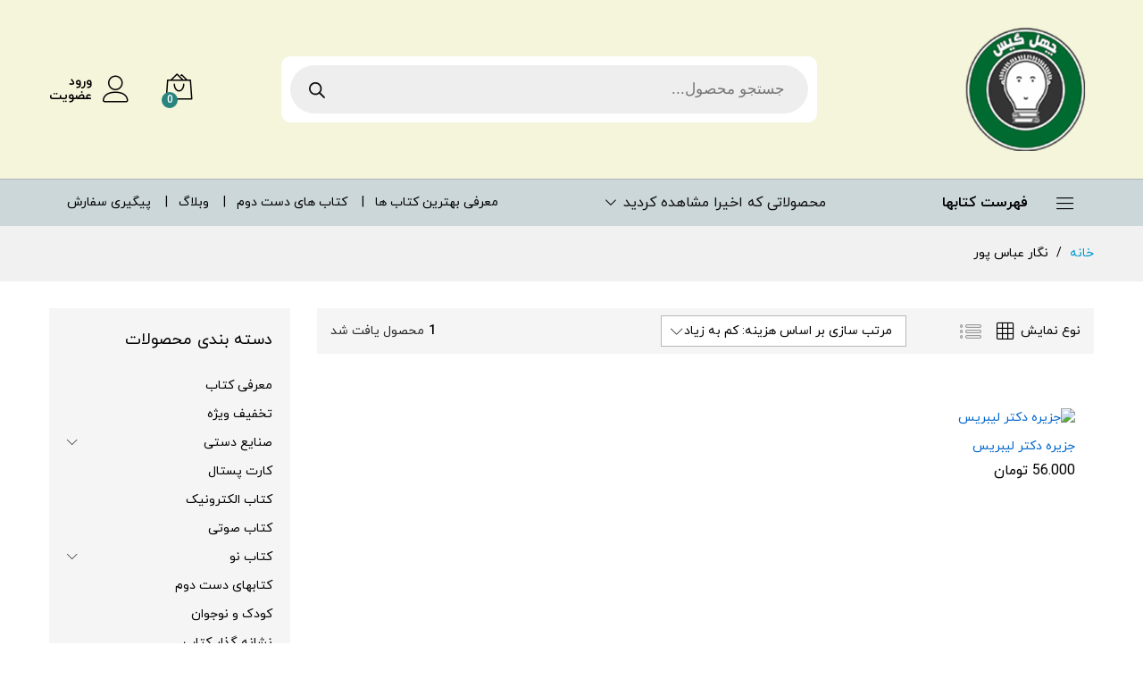

--- FILE ---
content_type: text/html; charset=UTF-8
request_url: https://chehelgis.com/translator/%D9%86%DA%AF%D8%A7%D8%B1-%D8%B9%D8%A8%D8%A7%D8%B3-%D9%BE%D9%88%D8%B1/?orderby=price&subid=%D9%86%DA%AF%D8%A7%D8%B1-%D8%B9%D8%A8%D8%A7%D8%B3-%D9%BE%D9%88%D8%B1
body_size: 33417
content:
<!DOCTYPE html>
<html dir="rtl" lang="fa-IR">
<head>
    <meta charset="UTF-8">
    <meta name="viewport" content="width=device-width, initial-scale=1">
    <link rel="pingback" href="https://chehelgis.com/xmlrpc.php">

		<link rel="preload" href="https://chehelgis.com/wp-content/themes/martfury/fonts/linearicons.woff2" as="font" type="font/woff2" crossorigin>
	<link rel="preload" href="https://chehelgis.com/wp-content/themes/martfury/fonts/eleganticons.woff2" as="font" type="font/woff2" crossorigin>
	<link rel="preload" href="https://chehelgis.com/wp-content/themes/martfury/fonts/ionicons.woff2" as="font" type="font/woff2" crossorigin>
	<meta name='robots' content='index, follow, max-image-preview:large, max-snippet:-1, max-video-preview:-1' />

	<!-- This site is optimized with the Yoast SEO Premium plugin v20.1 (Yoast SEO v24.3) - https://yoast.com/wordpress/plugins/seo/ -->
	<title>بایگانی‌ها نگار عباس پور | فروشگاه کتاب چهل گیس</title>
	<link rel="canonical" href="https://chehelgis.com/translator/نگار-عباس-پور/" />
	<meta property="og:locale" content="fa_IR" />
	<meta property="og:type" content="article" />
	<meta property="og:title" content="بایگانی‌های نگار عباس پور" />
	<meta property="og:url" content="https://chehelgis.com/translator/نگار-عباس-پور/" />
	<meta property="og:site_name" content="فروشگاه کتاب چهل گیس" />
	<meta name="twitter:card" content="summary_large_image" />
	<script type="application/ld+json" class="yoast-schema-graph">{"@context":"https://schema.org","@graph":[{"@type":"CollectionPage","@id":"https://chehelgis.com/translator/%d9%86%da%af%d8%a7%d8%b1-%d8%b9%d8%a8%d8%a7%d8%b3-%d9%be%d9%88%d8%b1/","url":"https://chehelgis.com/translator/%d9%86%da%af%d8%a7%d8%b1-%d8%b9%d8%a8%d8%a7%d8%b3-%d9%be%d9%88%d8%b1/","name":"بایگانی‌ها نگار عباس پور | فروشگاه کتاب چهل گیس","isPartOf":{"@id":"https://chehelgis.com/#website"},"primaryImageOfPage":{"@id":"https://chehelgis.com/translator/%d9%86%da%af%d8%a7%d8%b1-%d8%b9%d8%a8%d8%a7%d8%b3-%d9%be%d9%88%d8%b1/#primaryimage"},"image":{"@id":"https://chehelgis.com/translator/%d9%86%da%af%d8%a7%d8%b1-%d8%b9%d8%a8%d8%a7%d8%b3-%d9%be%d9%88%d8%b1/#primaryimage"},"thumbnailUrl":"https://chehelgis.com/wp-content/uploads/2018/11/jazireye-doctor-libris.png","breadcrumb":{"@id":"https://chehelgis.com/translator/%d9%86%da%af%d8%a7%d8%b1-%d8%b9%d8%a8%d8%a7%d8%b3-%d9%be%d9%88%d8%b1/#breadcrumb"},"inLanguage":"fa-IR"},{"@type":"ImageObject","inLanguage":"fa-IR","@id":"https://chehelgis.com/translator/%d9%86%da%af%d8%a7%d8%b1-%d8%b9%d8%a8%d8%a7%d8%b3-%d9%be%d9%88%d8%b1/#primaryimage","url":"https://chehelgis.com/wp-content/uploads/2018/11/jazireye-doctor-libris.png","contentUrl":"https://chehelgis.com/wp-content/uploads/2018/11/jazireye-doctor-libris.png","width":136,"height":136,"caption":"جزیره دکتر لیبریس"},{"@type":"BreadcrumbList","@id":"https://chehelgis.com/translator/%d9%86%da%af%d8%a7%d8%b1-%d8%b9%d8%a8%d8%a7%d8%b3-%d9%be%d9%88%d8%b1/#breadcrumb","itemListElement":[{"@type":"ListItem","position":1,"name":"خانه","item":"https://chehelgis.com/"},{"@type":"ListItem","position":2,"name":"نگار عباس پور"}]},{"@type":"WebSite","@id":"https://chehelgis.com/#website","url":"https://chehelgis.com/","name":"فروشگاه کتاب چهل گیس","description":"بهترین فروشگاه آنلاین کتاب نو و دست دوم","publisher":{"@id":"https://chehelgis.com/#organization"},"potentialAction":[{"@type":"SearchAction","target":{"@type":"EntryPoint","urlTemplate":"https://chehelgis.com/?s={search_term_string}"},"query-input":{"@type":"PropertyValueSpecification","valueRequired":true,"valueName":"search_term_string"}}],"inLanguage":"fa-IR"},{"@type":"Organization","@id":"https://chehelgis.com/#organization","name":"چهل گیس","url":"https://chehelgis.com/","logo":{"@type":"ImageObject","inLanguage":"fa-IR","@id":"https://chehelgis.com/#/schema/logo/image/","url":"https://chehelgis.com/wp-content/uploads/2016/12/40gis-logo.png","contentUrl":"https://chehelgis.com/wp-content/uploads/2016/12/40gis-logo.png","width":718,"height":765,"caption":"چهل گیس"},"image":{"@id":"https://chehelgis.com/#/schema/logo/image/"},"sameAs":["https://www.facebook.com/chehelgis.book.9","https://www.instagram.com/chehelgisbook/","https://www.linkedin.com/in/فروشگاه-اینترنتی-کتاب-چهل-گیس-305a29141","https://www.pinterest.com/b1363m/چهل-گیس/"]}]}</script>
	<!-- / Yoast SEO Premium plugin. -->


<link rel="alternate" type="application/rss+xml" title="فروشگاه کتاب چهل گیس &raquo; خوراک" href="https://chehelgis.com/feed/" />
<link rel="alternate" type="application/rss+xml" title="فروشگاه کتاب چهل گیس &raquo; خوراک دیدگاه‌ها" href="https://chehelgis.com/comments/feed/" />
<link rel="alternate" type="application/rss+xml" title="خوراک فروشگاه کتاب چهل گیس &raquo; نگار عباس پور مترجم" href="https://chehelgis.com/translator/%d9%86%da%af%d8%a7%d8%b1-%d8%b9%d8%a8%d8%a7%d8%b3-%d9%be%d9%88%d8%b1/feed/" />
<script type="text/javascript">
/* <![CDATA[ */
window._wpemojiSettings = {"baseUrl":"https:\/\/s.w.org\/images\/core\/emoji\/15.0.3\/72x72\/","ext":".png","svgUrl":"https:\/\/s.w.org\/images\/core\/emoji\/15.0.3\/svg\/","svgExt":".svg","source":{"concatemoji":"https:\/\/chehelgis.com\/wp-includes\/js\/wp-emoji-release.min.js?ver=6.6.4"}};
/*! This file is auto-generated */
!function(i,n){var o,s,e;function c(e){try{var t={supportTests:e,timestamp:(new Date).valueOf()};sessionStorage.setItem(o,JSON.stringify(t))}catch(e){}}function p(e,t,n){e.clearRect(0,0,e.canvas.width,e.canvas.height),e.fillText(t,0,0);var t=new Uint32Array(e.getImageData(0,0,e.canvas.width,e.canvas.height).data),r=(e.clearRect(0,0,e.canvas.width,e.canvas.height),e.fillText(n,0,0),new Uint32Array(e.getImageData(0,0,e.canvas.width,e.canvas.height).data));return t.every(function(e,t){return e===r[t]})}function u(e,t,n){switch(t){case"flag":return n(e,"\ud83c\udff3\ufe0f\u200d\u26a7\ufe0f","\ud83c\udff3\ufe0f\u200b\u26a7\ufe0f")?!1:!n(e,"\ud83c\uddfa\ud83c\uddf3","\ud83c\uddfa\u200b\ud83c\uddf3")&&!n(e,"\ud83c\udff4\udb40\udc67\udb40\udc62\udb40\udc65\udb40\udc6e\udb40\udc67\udb40\udc7f","\ud83c\udff4\u200b\udb40\udc67\u200b\udb40\udc62\u200b\udb40\udc65\u200b\udb40\udc6e\u200b\udb40\udc67\u200b\udb40\udc7f");case"emoji":return!n(e,"\ud83d\udc26\u200d\u2b1b","\ud83d\udc26\u200b\u2b1b")}return!1}function f(e,t,n){var r="undefined"!=typeof WorkerGlobalScope&&self instanceof WorkerGlobalScope?new OffscreenCanvas(300,150):i.createElement("canvas"),a=r.getContext("2d",{willReadFrequently:!0}),o=(a.textBaseline="top",a.font="600 32px Arial",{});return e.forEach(function(e){o[e]=t(a,e,n)}),o}function t(e){var t=i.createElement("script");t.src=e,t.defer=!0,i.head.appendChild(t)}"undefined"!=typeof Promise&&(o="wpEmojiSettingsSupports",s=["flag","emoji"],n.supports={everything:!0,everythingExceptFlag:!0},e=new Promise(function(e){i.addEventListener("DOMContentLoaded",e,{once:!0})}),new Promise(function(t){var n=function(){try{var e=JSON.parse(sessionStorage.getItem(o));if("object"==typeof e&&"number"==typeof e.timestamp&&(new Date).valueOf()<e.timestamp+604800&&"object"==typeof e.supportTests)return e.supportTests}catch(e){}return null}();if(!n){if("undefined"!=typeof Worker&&"undefined"!=typeof OffscreenCanvas&&"undefined"!=typeof URL&&URL.createObjectURL&&"undefined"!=typeof Blob)try{var e="postMessage("+f.toString()+"("+[JSON.stringify(s),u.toString(),p.toString()].join(",")+"));",r=new Blob([e],{type:"text/javascript"}),a=new Worker(URL.createObjectURL(r),{name:"wpTestEmojiSupports"});return void(a.onmessage=function(e){c(n=e.data),a.terminate(),t(n)})}catch(e){}c(n=f(s,u,p))}t(n)}).then(function(e){for(var t in e)n.supports[t]=e[t],n.supports.everything=n.supports.everything&&n.supports[t],"flag"!==t&&(n.supports.everythingExceptFlag=n.supports.everythingExceptFlag&&n.supports[t]);n.supports.everythingExceptFlag=n.supports.everythingExceptFlag&&!n.supports.flag,n.DOMReady=!1,n.readyCallback=function(){n.DOMReady=!0}}).then(function(){return e}).then(function(){var e;n.supports.everything||(n.readyCallback(),(e=n.source||{}).concatemoji?t(e.concatemoji):e.wpemoji&&e.twemoji&&(t(e.twemoji),t(e.wpemoji)))}))}((window,document),window._wpemojiSettings);
/* ]]> */
</script>
<link rel='stylesheet' id='linearicons-css' href='https://chehelgis.com/wp-content/plugins/martfury-addons/assets/css/linearicons.min.css?ver=1.0.0' type='text/css' media='all' />
<style id='wp-emoji-styles-inline-css' type='text/css'>

	img.wp-smiley, img.emoji {
		display: inline !important;
		border: none !important;
		box-shadow: none !important;
		height: 1em !important;
		width: 1em !important;
		margin: 0 0.07em !important;
		vertical-align: -0.1em !important;
		background: none !important;
		padding: 0 !important;
	}
</style>
<link rel='stylesheet' id='wp-block-library-rtl-css' href='https://chehelgis.com/wp-includes/css/dist/block-library/style-rtl.min.css?ver=6.6.4' type='text/css' media='all' />
<style id='wp-block-library-theme-inline-css' type='text/css'>
.wp-block-audio :where(figcaption){color:#555;font-size:13px;text-align:center}.is-dark-theme .wp-block-audio :where(figcaption){color:#ffffffa6}.wp-block-audio{margin:0 0 1em}.wp-block-code{border:1px solid #ccc;border-radius:4px;font-family:Menlo,Consolas,monaco,monospace;padding:.8em 1em}.wp-block-embed :where(figcaption){color:#555;font-size:13px;text-align:center}.is-dark-theme .wp-block-embed :where(figcaption){color:#ffffffa6}.wp-block-embed{margin:0 0 1em}.blocks-gallery-caption{color:#555;font-size:13px;text-align:center}.is-dark-theme .blocks-gallery-caption{color:#ffffffa6}:root :where(.wp-block-image figcaption){color:#555;font-size:13px;text-align:center}.is-dark-theme :root :where(.wp-block-image figcaption){color:#ffffffa6}.wp-block-image{margin:0 0 1em}.wp-block-pullquote{border-bottom:4px solid;border-top:4px solid;color:currentColor;margin-bottom:1.75em}.wp-block-pullquote cite,.wp-block-pullquote footer,.wp-block-pullquote__citation{color:currentColor;font-size:.8125em;font-style:normal;text-transform:uppercase}.wp-block-quote{border-left:.25em solid;margin:0 0 1.75em;padding-left:1em}.wp-block-quote cite,.wp-block-quote footer{color:currentColor;font-size:.8125em;font-style:normal;position:relative}.wp-block-quote.has-text-align-right{border-left:none;border-right:.25em solid;padding-left:0;padding-right:1em}.wp-block-quote.has-text-align-center{border:none;padding-left:0}.wp-block-quote.is-large,.wp-block-quote.is-style-large,.wp-block-quote.is-style-plain{border:none}.wp-block-search .wp-block-search__label{font-weight:700}.wp-block-search__button{border:1px solid #ccc;padding:.375em .625em}:where(.wp-block-group.has-background){padding:1.25em 2.375em}.wp-block-separator.has-css-opacity{opacity:.4}.wp-block-separator{border:none;border-bottom:2px solid;margin-left:auto;margin-right:auto}.wp-block-separator.has-alpha-channel-opacity{opacity:1}.wp-block-separator:not(.is-style-wide):not(.is-style-dots){width:100px}.wp-block-separator.has-background:not(.is-style-dots){border-bottom:none;height:1px}.wp-block-separator.has-background:not(.is-style-wide):not(.is-style-dots){height:2px}.wp-block-table{margin:0 0 1em}.wp-block-table td,.wp-block-table th{word-break:normal}.wp-block-table :where(figcaption){color:#555;font-size:13px;text-align:center}.is-dark-theme .wp-block-table :where(figcaption){color:#ffffffa6}.wp-block-video :where(figcaption){color:#555;font-size:13px;text-align:center}.is-dark-theme .wp-block-video :where(figcaption){color:#ffffffa6}.wp-block-video{margin:0 0 1em}:root :where(.wp-block-template-part.has-background){margin-bottom:0;margin-top:0;padding:1.25em 2.375em}
</style>
<style id='classic-theme-styles-inline-css' type='text/css'>
/*! This file is auto-generated */
.wp-block-button__link{color:#fff;background-color:#32373c;border-radius:9999px;box-shadow:none;text-decoration:none;padding:calc(.667em + 2px) calc(1.333em + 2px);font-size:1.125em}.wp-block-file__button{background:#32373c;color:#fff;text-decoration:none}
</style>
<style id='global-styles-inline-css' type='text/css'>
:root{--wp--preset--aspect-ratio--square: 1;--wp--preset--aspect-ratio--4-3: 4/3;--wp--preset--aspect-ratio--3-4: 3/4;--wp--preset--aspect-ratio--3-2: 3/2;--wp--preset--aspect-ratio--2-3: 2/3;--wp--preset--aspect-ratio--16-9: 16/9;--wp--preset--aspect-ratio--9-16: 9/16;--wp--preset--color--black: #000000;--wp--preset--color--cyan-bluish-gray: #abb8c3;--wp--preset--color--white: #ffffff;--wp--preset--color--pale-pink: #f78da7;--wp--preset--color--vivid-red: #cf2e2e;--wp--preset--color--luminous-vivid-orange: #ff6900;--wp--preset--color--luminous-vivid-amber: #fcb900;--wp--preset--color--light-green-cyan: #7bdcb5;--wp--preset--color--vivid-green-cyan: #00d084;--wp--preset--color--pale-cyan-blue: #8ed1fc;--wp--preset--color--vivid-cyan-blue: #0693e3;--wp--preset--color--vivid-purple: #9b51e0;--wp--preset--gradient--vivid-cyan-blue-to-vivid-purple: linear-gradient(135deg,rgba(6,147,227,1) 0%,rgb(155,81,224) 100%);--wp--preset--gradient--light-green-cyan-to-vivid-green-cyan: linear-gradient(135deg,rgb(122,220,180) 0%,rgb(0,208,130) 100%);--wp--preset--gradient--luminous-vivid-amber-to-luminous-vivid-orange: linear-gradient(135deg,rgba(252,185,0,1) 0%,rgba(255,105,0,1) 100%);--wp--preset--gradient--luminous-vivid-orange-to-vivid-red: linear-gradient(135deg,rgba(255,105,0,1) 0%,rgb(207,46,46) 100%);--wp--preset--gradient--very-light-gray-to-cyan-bluish-gray: linear-gradient(135deg,rgb(238,238,238) 0%,rgb(169,184,195) 100%);--wp--preset--gradient--cool-to-warm-spectrum: linear-gradient(135deg,rgb(74,234,220) 0%,rgb(151,120,209) 20%,rgb(207,42,186) 40%,rgb(238,44,130) 60%,rgb(251,105,98) 80%,rgb(254,248,76) 100%);--wp--preset--gradient--blush-light-purple: linear-gradient(135deg,rgb(255,206,236) 0%,rgb(152,150,240) 100%);--wp--preset--gradient--blush-bordeaux: linear-gradient(135deg,rgb(254,205,165) 0%,rgb(254,45,45) 50%,rgb(107,0,62) 100%);--wp--preset--gradient--luminous-dusk: linear-gradient(135deg,rgb(255,203,112) 0%,rgb(199,81,192) 50%,rgb(65,88,208) 100%);--wp--preset--gradient--pale-ocean: linear-gradient(135deg,rgb(255,245,203) 0%,rgb(182,227,212) 50%,rgb(51,167,181) 100%);--wp--preset--gradient--electric-grass: linear-gradient(135deg,rgb(202,248,128) 0%,rgb(113,206,126) 100%);--wp--preset--gradient--midnight: linear-gradient(135deg,rgb(2,3,129) 0%,rgb(40,116,252) 100%);--wp--preset--font-size--small: 13px;--wp--preset--font-size--medium: 20px;--wp--preset--font-size--large: 36px;--wp--preset--font-size--x-large: 42px;--wp--preset--font-family--inter: "Inter", sans-serif;--wp--preset--font-family--cardo: Cardo;--wp--preset--spacing--20: 0.44rem;--wp--preset--spacing--30: 0.67rem;--wp--preset--spacing--40: 1rem;--wp--preset--spacing--50: 1.5rem;--wp--preset--spacing--60: 2.25rem;--wp--preset--spacing--70: 3.38rem;--wp--preset--spacing--80: 5.06rem;--wp--preset--shadow--natural: 6px 6px 9px rgba(0, 0, 0, 0.2);--wp--preset--shadow--deep: 12px 12px 50px rgba(0, 0, 0, 0.4);--wp--preset--shadow--sharp: 6px 6px 0px rgba(0, 0, 0, 0.2);--wp--preset--shadow--outlined: 6px 6px 0px -3px rgba(255, 255, 255, 1), 6px 6px rgba(0, 0, 0, 1);--wp--preset--shadow--crisp: 6px 6px 0px rgba(0, 0, 0, 1);}:where(.is-layout-flex){gap: 0.5em;}:where(.is-layout-grid){gap: 0.5em;}body .is-layout-flex{display: flex;}.is-layout-flex{flex-wrap: wrap;align-items: center;}.is-layout-flex > :is(*, div){margin: 0;}body .is-layout-grid{display: grid;}.is-layout-grid > :is(*, div){margin: 0;}:where(.wp-block-columns.is-layout-flex){gap: 2em;}:where(.wp-block-columns.is-layout-grid){gap: 2em;}:where(.wp-block-post-template.is-layout-flex){gap: 1.25em;}:where(.wp-block-post-template.is-layout-grid){gap: 1.25em;}.has-black-color{color: var(--wp--preset--color--black) !important;}.has-cyan-bluish-gray-color{color: var(--wp--preset--color--cyan-bluish-gray) !important;}.has-white-color{color: var(--wp--preset--color--white) !important;}.has-pale-pink-color{color: var(--wp--preset--color--pale-pink) !important;}.has-vivid-red-color{color: var(--wp--preset--color--vivid-red) !important;}.has-luminous-vivid-orange-color{color: var(--wp--preset--color--luminous-vivid-orange) !important;}.has-luminous-vivid-amber-color{color: var(--wp--preset--color--luminous-vivid-amber) !important;}.has-light-green-cyan-color{color: var(--wp--preset--color--light-green-cyan) !important;}.has-vivid-green-cyan-color{color: var(--wp--preset--color--vivid-green-cyan) !important;}.has-pale-cyan-blue-color{color: var(--wp--preset--color--pale-cyan-blue) !important;}.has-vivid-cyan-blue-color{color: var(--wp--preset--color--vivid-cyan-blue) !important;}.has-vivid-purple-color{color: var(--wp--preset--color--vivid-purple) !important;}.has-black-background-color{background-color: var(--wp--preset--color--black) !important;}.has-cyan-bluish-gray-background-color{background-color: var(--wp--preset--color--cyan-bluish-gray) !important;}.has-white-background-color{background-color: var(--wp--preset--color--white) !important;}.has-pale-pink-background-color{background-color: var(--wp--preset--color--pale-pink) !important;}.has-vivid-red-background-color{background-color: var(--wp--preset--color--vivid-red) !important;}.has-luminous-vivid-orange-background-color{background-color: var(--wp--preset--color--luminous-vivid-orange) !important;}.has-luminous-vivid-amber-background-color{background-color: var(--wp--preset--color--luminous-vivid-amber) !important;}.has-light-green-cyan-background-color{background-color: var(--wp--preset--color--light-green-cyan) !important;}.has-vivid-green-cyan-background-color{background-color: var(--wp--preset--color--vivid-green-cyan) !important;}.has-pale-cyan-blue-background-color{background-color: var(--wp--preset--color--pale-cyan-blue) !important;}.has-vivid-cyan-blue-background-color{background-color: var(--wp--preset--color--vivid-cyan-blue) !important;}.has-vivid-purple-background-color{background-color: var(--wp--preset--color--vivid-purple) !important;}.has-black-border-color{border-color: var(--wp--preset--color--black) !important;}.has-cyan-bluish-gray-border-color{border-color: var(--wp--preset--color--cyan-bluish-gray) !important;}.has-white-border-color{border-color: var(--wp--preset--color--white) !important;}.has-pale-pink-border-color{border-color: var(--wp--preset--color--pale-pink) !important;}.has-vivid-red-border-color{border-color: var(--wp--preset--color--vivid-red) !important;}.has-luminous-vivid-orange-border-color{border-color: var(--wp--preset--color--luminous-vivid-orange) !important;}.has-luminous-vivid-amber-border-color{border-color: var(--wp--preset--color--luminous-vivid-amber) !important;}.has-light-green-cyan-border-color{border-color: var(--wp--preset--color--light-green-cyan) !important;}.has-vivid-green-cyan-border-color{border-color: var(--wp--preset--color--vivid-green-cyan) !important;}.has-pale-cyan-blue-border-color{border-color: var(--wp--preset--color--pale-cyan-blue) !important;}.has-vivid-cyan-blue-border-color{border-color: var(--wp--preset--color--vivid-cyan-blue) !important;}.has-vivid-purple-border-color{border-color: var(--wp--preset--color--vivid-purple) !important;}.has-vivid-cyan-blue-to-vivid-purple-gradient-background{background: var(--wp--preset--gradient--vivid-cyan-blue-to-vivid-purple) !important;}.has-light-green-cyan-to-vivid-green-cyan-gradient-background{background: var(--wp--preset--gradient--light-green-cyan-to-vivid-green-cyan) !important;}.has-luminous-vivid-amber-to-luminous-vivid-orange-gradient-background{background: var(--wp--preset--gradient--luminous-vivid-amber-to-luminous-vivid-orange) !important;}.has-luminous-vivid-orange-to-vivid-red-gradient-background{background: var(--wp--preset--gradient--luminous-vivid-orange-to-vivid-red) !important;}.has-very-light-gray-to-cyan-bluish-gray-gradient-background{background: var(--wp--preset--gradient--very-light-gray-to-cyan-bluish-gray) !important;}.has-cool-to-warm-spectrum-gradient-background{background: var(--wp--preset--gradient--cool-to-warm-spectrum) !important;}.has-blush-light-purple-gradient-background{background: var(--wp--preset--gradient--blush-light-purple) !important;}.has-blush-bordeaux-gradient-background{background: var(--wp--preset--gradient--blush-bordeaux) !important;}.has-luminous-dusk-gradient-background{background: var(--wp--preset--gradient--luminous-dusk) !important;}.has-pale-ocean-gradient-background{background: var(--wp--preset--gradient--pale-ocean) !important;}.has-electric-grass-gradient-background{background: var(--wp--preset--gradient--electric-grass) !important;}.has-midnight-gradient-background{background: var(--wp--preset--gradient--midnight) !important;}.has-small-font-size{font-size: var(--wp--preset--font-size--small) !important;}.has-medium-font-size{font-size: var(--wp--preset--font-size--medium) !important;}.has-large-font-size{font-size: var(--wp--preset--font-size--large) !important;}.has-x-large-font-size{font-size: var(--wp--preset--font-size--x-large) !important;}
:where(.wp-block-post-template.is-layout-flex){gap: 1.25em;}:where(.wp-block-post-template.is-layout-grid){gap: 1.25em;}
:where(.wp-block-columns.is-layout-flex){gap: 2em;}:where(.wp-block-columns.is-layout-grid){gap: 2em;}
:root :where(.wp-block-pullquote){font-size: 1.5em;line-height: 1.6;}
</style>
<link rel='stylesheet' id='digits-login-style-css' href='https://chehelgis.com/wp-content/plugins/digits/assets/css/login.css?ver=7.8.1.6' type='text/css' media='all' />
<link rel='stylesheet' id='digits-style-css' href='https://chehelgis.com/wp-content/plugins/digits/assets/css/main.css?ver=7.8.1.6' type='text/css' media='all' />
<style id='digits-style-inline-css' type='text/css'>

                #woocommerce-order-data .address p:nth-child(3) a,.woocommerce-customer-details--phone{
                    text-align:right;
                    }
</style>
<link rel='stylesheet' id='digits-login-style-rtl-css' href='https://chehelgis.com/wp-content/plugins/digits/assets/css/login-rtl.css?ver=7.8.1.6' type='text/css' media='all' />
<link rel='stylesheet' id='hooshina-ai-style-css' href='https://chehelgis.com/wp-content/plugins/hooshina-ai/assets/css/style.css?ver=1.0' type='text/css' media='all' />
<link rel='stylesheet' id='wcdlar-public-style-css' href='https://chehelgis.com/wp-content/plugins/woocommerce-downloads-arranger/assets/css/wcdlar.css?ver=1.3.0' type='text/css' media='all' />
<link rel='stylesheet' id='woocommerce-general-rtl-css' href='https://chehelgis.com/wp-content/plugins/woocommerce/assets/css/woocommerce-rtl.css?ver=9.6.3' type='text/css' media='all' />
<style id='woocommerce-inline-inline-css' type='text/css'>
.woocommerce form .form-row .required { visibility: visible; }
</style>
<link rel='stylesheet' id='brands-styles-css' href='https://chehelgis.com/wp-content/plugins/woocommerce/assets/css/brands.css?ver=9.6.3' type='text/css' media='all' />
<link rel='stylesheet' id='dgwt-wcas-style-css' href='https://chehelgis.com/wp-content/plugins/ajax-search-for-woocommerce/assets/css/style.min.css?ver=1.30.0' type='text/css' media='all' />
<link rel='stylesheet' id='ionicons-css' href='https://chehelgis.com/wp-content/themes/martfury/css/ionicons.min.css?ver=2.0.0' type='text/css' media='all' />
<link rel='stylesheet' id='eleganticons-css' href='https://chehelgis.com/wp-content/themes/martfury/css/eleganticons.min.css?ver=1.0.0' type='text/css' media='all' />
<link rel='stylesheet' id='font-awesome-css' href='https://chehelgis.com/wp-content/plugins/elementor/assets/lib/font-awesome/css/font-awesome.min.css?ver=4.7.0' type='text/css' media='all' />
<style id='font-awesome-inline-css' type='text/css'>
[data-font="FontAwesome"]:before {font-family: 'FontAwesome' !important;content: attr(data-icon) !important;speak: none !important;font-weight: normal !important;font-variant: normal !important;text-transform: none !important;line-height: 1 !important;font-style: normal !important;-webkit-font-smoothing: antialiased !important;-moz-osx-font-smoothing: grayscale !important;}
</style>
<link rel='stylesheet' id='bootstrap-css' href='https://chehelgis.com/wp-content/themes/martfury/css/bootstrap.min.css?ver=3.3.7' type='text/css' media='all' />
<link rel='stylesheet' id='martfury-css' href='https://chehelgis.com/wp-content/themes/martfury/style.css?ver=20221123' type='text/css' media='all' />
<style id='martfury-inline-css' type='text/css'>
.site-header .logo img  {width:150px; }.site-header .logo img  {height:150px; }	/* Color Scheme */

	/* Color */

	body {
		--mf-primary-color: #f5f5dc;
		--mf-background-primary-color: #f5f5dc;
		--mf-border-primary-color: #f5f5dc;
	}

	.widget_shopping_cart_content .woocommerce-mini-cart__buttons .checkout,
	 .header-layout-4 .topbar:not(.header-bar),
	 .header-layout-3 .topbar:not(.header-bar){
		background-color: #f5f5dc;
	}

body{font-family: "iranyekan";color: #292929;}h1{font-family: "iranyekan";letter-spacing: 0px;color: #0f0f0f;}.entry-content h2, .woocommerce div.product .woocommerce-tabs .panel h2{font-family: "iranyekan";letter-spacing: 0px;color: #0f0f0f;}h3{font-family: "iranyekan";letter-spacing: 0px;color: #0f0f0f;}.entry-content h4, .woocommerce div.product .woocommerce-tabs .panel h4{font-family: "iranyekan";letter-spacing: 0px;color: #0f0f0f;}.entry-content h5, .woocommerce div.product .woocommerce-tabs .panel h5{font-family: "iranyekan";letter-spacing: 0px;color: #0f0f0f;}.entry-content h6, .woocommerce div.product .woocommerce-tabs .panel h6{font-family: "iranyekan";letter-spacing: 0px;color: #0f0f0f;}.site-header .primary-nav > ul > li > a, .site-header .products-cats-menu .menu > li > a{font-family: "iranyekan";}.site-header .menu .is-mega-menu .dropdown-submenu .menu-item-mega > a{font-family: "iranyekan";font-weight: 400;color: #0f0f0f;}.site-header .menu li li a{font-family: "iranyekan";}.site-footer{font-family: "iranyekan";font-weight: 300;color: #4c4c4c;}.site-footer .footer-widgets .widget .widget-title{font-family: "iranyekan";font-weight: 400;}	h1{font-family:iranyekan, Arial, sans-serif}h1.vc_custom_heading{font-weight:700}	h2{font-family:iranyekan, Arial, sans-serif}h2.vc_custom_heading{font-weight:700}	h3{font-family:iranyekan, Arial, sans-serif}h3.vc_custom_heading{font-weight:700}	h4{font-family:iranyekan, Arial, sans-serif}h4.vc_custom_heading{font-weight:700}	h5{font-family:iranyekan, Arial, sans-serif}h5.vc_custom_heading{font-weight:700}	h6{font-family:iranyekan, Arial, sans-serif}h6.vc_custom_heading{font-weight:700}#site-header .mf-background-primary, #site-header .mini-item-counter{--mf-background-primary-color:#28847f}#topbar, #topbar a, #topbar #lang_sel > ul > li > a, #topbar .mf-currency-widget .current, #topbar .mf-currency-widget .current:after, #topbar  .lang_sel > ul > li > a:after, #topbar  #lang_sel > ul > li > a:after {color:#292929}#site-header .main-menu{background-color:#ccd7da}.site-footer .footer-layout {background-color:#f5f5dc}.site-footer .footer-newsletter, .site-footer .footer-info, .site-footer .footer-widgets, .site-footer .footer-links {border-color:#ffb000}.site-footer .footer-info .info-item-sep:after {background-color:#ffb000}.site-footer h1, .site-footer h2, .site-footer h3, .site-footer h4, .site-footer h5, .site-footer h6, .site-footer .widget .widget-title {color:#000000}.site-footer, .site-footer .footer-widgets .widget ul li a, .site-footer .footer-copyright,.site-footer .footer-links .widget_nav_menu ul li a, .site-footer .footer-payments .text {color:#000000}.site-footer .footer-widgets .widget ul li a:hover,.site-footer .footer-links .widget_nav_menu ul li a:hover {color:#004225}.site-footer .footer-widgets .widget ul li a:before, .site-footer .footer-links .widget_nav_menu ul li a:before{background-color:#004225}#nprogress .bar {background-color:#2d761f}
</style>
<link rel='stylesheet' id='tawc-deals-css' href='https://chehelgis.com/wp-content/plugins/woocommerce-deals/assets/css/tawc-deals.css?ver=1.0.0' type='text/css' media='all' />
<link rel='stylesheet' id='tawcvs-frontend-css' href='https://chehelgis.com/wp-content/plugins/variation-swatches-for-woocommerce-pro/assets/css/frontend.css?ver=20171128' type='text/css' media='all' />
<style id='tawcvs-frontend-inline-css' type='text/css'>
.tawcvs-swatches .swatch { width: 30px; height: 30px; }
</style>
<link rel='stylesheet' id='ywpar-date-picker-style-fa-css' href='https://chehelgis.com/wp-content/plugins/yith-woocommerce-points-and-rewards-premium/assets/jalaliDatepicker/jalalidatepicker.min.css?ver=6.6.4' type='text/css' media='all' />
<link rel='stylesheet' id='martfury-child-style-css' href='https://chehelgis.com/wp-content/themes/martfury-child/style.css?ver=6.6.4' type='text/css' media='all' />
<link rel='stylesheet' id='martfury-rtl-css' href='https://chehelgis.com/wp-content/themes/martfury/rtl.css?ver=20180105' type='text/css' media='all' />
<script type="text/template" id="tmpl-variation-template">
	<div class="woocommerce-variation-description">{{{ data.variation.variation_description }}}</div>
	<div class="woocommerce-variation-price">{{{ data.variation.price_html }}}</div>
	<div class="woocommerce-variation-availability">{{{ data.variation.availability_html }}}</div>
</script>
<script type="text/template" id="tmpl-unavailable-variation-template">
	<p role="alert">با عرض پوزش، این محصول در دسترس نیست. خواهشمندیمً ترکیب دیگری را انتخاب کنید.</p>
</script>
<script type="text/javascript" src="https://chehelgis.com/wp-includes/js/jquery/jquery.min.js?ver=3.7.1" id="jquery-core-js"></script>
<script type="text/javascript" src="https://chehelgis.com/wp-includes/js/jquery/jquery-migrate.min.js?ver=3.4.1" id="jquery-migrate-js"></script>
<script type="text/javascript" src="https://chehelgis.com/wp-content/plugins/woocommerce/assets/js/jquery-blockui/jquery.blockUI.min.js?ver=2.7.0-wc.9.6.3" id="jquery-blockui-js" data-wp-strategy="defer"></script>
<script type="text/javascript" id="wc-add-to-cart-js-extra">
/* <![CDATA[ */
var wc_add_to_cart_params = {"ajax_url":"\/wp-admin\/admin-ajax.php","wc_ajax_url":"\/?wc-ajax=%%endpoint%%","i18n_view_cart":"\u0645\u0634\u0627\u0647\u062f\u0647 \u0633\u0628\u062f \u062e\u0631\u06cc\u062f","cart_url":"https:\/\/chehelgis.com\/my-cart\/","is_cart":"","cart_redirect_after_add":"yes"};
/* ]]> */
</script>
<script type="text/javascript" src="https://chehelgis.com/wp-content/plugins/woocommerce/assets/js/frontend/add-to-cart.min.js?ver=9.6.3" id="wc-add-to-cart-js" data-wp-strategy="defer"></script>
<script type="text/javascript" src="https://chehelgis.com/wp-content/plugins/woocommerce/assets/js/js-cookie/js.cookie.min.js?ver=2.1.4-wc.9.6.3" id="js-cookie-js" defer="defer" data-wp-strategy="defer"></script>
<script type="text/javascript" id="woocommerce-js-extra">
/* <![CDATA[ */
var woocommerce_params = {"ajax_url":"\/wp-admin\/admin-ajax.php","wc_ajax_url":"\/?wc-ajax=%%endpoint%%"};
/* ]]> */
</script>
<script type="text/javascript" src="https://chehelgis.com/wp-content/plugins/woocommerce/assets/js/frontend/woocommerce.min.js?ver=9.6.3" id="woocommerce-js" defer="defer" data-wp-strategy="defer"></script>
<script type="text/javascript" src="https://chehelgis.com/wp-content/plugins/js_composer/assets/js/vendors/woocommerce-add-to-cart.js?ver=6.7.0" id="vc_woocommerce-add-to-cart-js-js"></script>
<!--[if lt IE 9]>
<script type="text/javascript" src="https://chehelgis.com/wp-content/themes/martfury/js/plugins/html5shiv.min.js?ver=3.7.2" id="html5shiv-js"></script>
<![endif]-->
<!--[if lt IE 9]>
<script type="text/javascript" src="https://chehelgis.com/wp-content/themes/martfury/js/plugins/respond.min.js?ver=1.4.2" id="respond-js"></script>
<![endif]-->
<script type="text/javascript" src="https://chehelgis.com/wp-includes/js/underscore.min.js?ver=1.13.4" id="underscore-js"></script>
<script type="text/javascript" id="wp-util-js-extra">
/* <![CDATA[ */
var _wpUtilSettings = {"ajax":{"url":"\/wp-admin\/admin-ajax.php"}};
/* ]]> */
</script>
<script type="text/javascript" src="https://chehelgis.com/wp-includes/js/wp-util.min.js?ver=6.6.4" id="wp-util-js"></script>
<script type="text/javascript" id="wc-add-to-cart-variation-js-extra">
/* <![CDATA[ */
var wc_add_to_cart_variation_params = {"wc_ajax_url":"\/?wc-ajax=%%endpoint%%","i18n_no_matching_variations_text":"\u0628\u0627 \u0639\u0631\u0636 \u067e\u0648\u0632\u0634\u060c \u0647\u06cc\u0686 \u0645\u062d\u0635\u0648\u0644\u06cc \u0645\u0637\u0627\u0628\u0642 \u0627\u0646\u062a\u062e\u0627\u0628 \u0634\u0645\u0627 \u06cc\u0627\u0641\u062a \u0646\u0634\u062f. \u062e\u0648\u0627\u0647\u0634\u0645\u0646\u062f\u06cc\u0645\u064b \u062a\u0631\u06a9\u06cc\u0628 \u062f\u06cc\u06af\u0631\u06cc \u0631\u0627 \u0627\u0646\u062a\u062e\u0627\u0628 \u06a9\u0646\u06cc\u062f.","i18n_make_a_selection_text":"\u0642\u0628\u0644 \u0627\u0632 \u0627\u06cc\u0646 \u06a9\u0647 \u0627\u06cc\u0646 \u0645\u062d\u0635\u0648\u0644 \u0628\u0647 \u0633\u0628\u062f \u062e\u0631\u06cc\u062f \u062e\u0648\u062f \u0627\u0636\u0627\u0641\u0647 \u06a9\u0646\u06cc\u062f \u06af\u0632\u06cc\u0646\u0647\u200c\u0647\u0627\u06cc \u0645\u062d\u0635\u0648\u0644 \u0631\u0627 \u0627\u0646\u062a\u062e\u0627\u0628 \u06a9\u0646\u06cc\u062f.","i18n_unavailable_text":"\u0628\u0627 \u0639\u0631\u0636 \u067e\u0648\u0632\u0634\u060c \u0627\u06cc\u0646 \u0645\u062d\u0635\u0648\u0644 \u062f\u0631 \u062f\u0633\u062a\u0631\u0633 \u0646\u06cc\u0633\u062a. \u062e\u0648\u0627\u0647\u0634\u0645\u0646\u062f\u06cc\u0645\u064b \u062a\u0631\u06a9\u06cc\u0628 \u062f\u06cc\u06af\u0631\u06cc \u0631\u0627 \u0627\u0646\u062a\u062e\u0627\u0628 \u06a9\u0646\u06cc\u062f.","i18n_reset_alert_text":"Your selection has been reset. Please select some product options before adding this product to your cart."};
/* ]]> */
</script>
<script type="text/javascript" src="https://chehelgis.com/wp-content/plugins/woocommerce/assets/js/frontend/add-to-cart-variation.min.js?ver=9.6.3" id="wc-add-to-cart-variation-js" defer="defer" data-wp-strategy="defer"></script>
<script type="text/javascript" src="https://chehelgis.com/wp-content/themes/martfury/js/plugins/waypoints.min.js?ver=2.0.2" id="waypoints-js"></script>
<script type="text/javascript" src="https://chehelgis.com/wp-content/plugins/yith-woocommerce-points-and-rewards-premium/assets/jalaliDatepicker/jalalidatepicker.min.js?ver=6.6.4" id="ywpar-date-picker-fa-js"></script>
<script type="text/javascript" id="ywpar-date-picker-fa-js-after">
/* <![CDATA[ */
				jQuery(document).ready(function(){
						jalaliDatepicker.startWatch({
				            separatorChar: "-",
				            minDate: "attr",
				            maxDate: "attr",
				            changeMonthRotateYear: true,
				            showTodayBtn: true,
				            showEmptyBtn: true
                        });
				});
/* ]]> */
</script>
<link rel="https://api.w.org/" href="https://chehelgis.com/wp-json/" /><link rel="EditURI" type="application/rsd+xml" title="RSD" href="https://chehelgis.com/xmlrpc.php?rsd" />
<meta name="generator" content="WordPress 6.6.4" />
<meta name="generator" content="WooCommerce 9.6.3" />
<!-- Analytics by WP Statistics - https://wp-statistics.com -->
		<style>
			.dgwt-wcas-ico-magnifier,.dgwt-wcas-ico-magnifier-handler{max-width:20px}.dgwt-wcas-search-wrapp{max-width:600px}		</style>
		    <meta name="enamad" content="77209560" />
    	<noscript><style>.woocommerce-product-gallery{ opacity: 1 !important; }</style></noscript>
	<meta name="generator" content="Elementor 3.27.2; features: additional_custom_breakpoints; settings: css_print_method-external, google_font-disabled, font_display-auto">
			<style>
				.e-con.e-parent:nth-of-type(n+4):not(.e-lazyloaded):not(.e-no-lazyload),
				.e-con.e-parent:nth-of-type(n+4):not(.e-lazyloaded):not(.e-no-lazyload) * {
					background-image: none !important;
				}
				@media screen and (max-height: 1024px) {
					.e-con.e-parent:nth-of-type(n+3):not(.e-lazyloaded):not(.e-no-lazyload),
					.e-con.e-parent:nth-of-type(n+3):not(.e-lazyloaded):not(.e-no-lazyload) * {
						background-image: none !important;
					}
				}
				@media screen and (max-height: 640px) {
					.e-con.e-parent:nth-of-type(n+2):not(.e-lazyloaded):not(.e-no-lazyload),
					.e-con.e-parent:nth-of-type(n+2):not(.e-lazyloaded):not(.e-no-lazyload) * {
						background-image: none !important;
					}
				}
			</style>
			<meta name="generator" content="Powered by WPBakery Page Builder - drag and drop page builder for WordPress."/>
<style id='wp-fonts-local' type='text/css'>
@font-face{font-family:Inter;font-style:normal;font-weight:300 900;font-display:fallback;src:url('https://chehelgis.com/wp-content/plugins/woocommerce/assets/fonts/Inter-VariableFont_slnt,wght.woff2') format('woff2');font-stretch:normal;}
@font-face{font-family:Cardo;font-style:normal;font-weight:400;font-display:fallback;src:url('https://chehelgis.com/wp-content/plugins/woocommerce/assets/fonts/cardo_normal_400.woff2') format('woff2');}
</style>
<link rel="icon" href="https://chehelgis.com/wp-content/uploads/2020/08/cropped-sitelogo-32x32.png" sizes="32x32" />
<link rel="icon" href="https://chehelgis.com/wp-content/uploads/2020/08/cropped-sitelogo-192x192.png" sizes="192x192" />
<link rel="apple-touch-icon" href="https://chehelgis.com/wp-content/uploads/2020/08/cropped-sitelogo-180x180.png" />
<meta name="msapplication-TileImage" content="https://chehelgis.com/wp-content/uploads/2020/08/cropped-sitelogo-270x270.png" />
		<style type="text/css" id="wp-custom-css">
			.mf-elementor-icons-list .separator{
	left: 0;
	right: auto;
}
.elementor-522 .elementor-element.elementor-element-fcff667 .mf-elementor-icons-list .mf-icon-left .box-icon {
    padding-left: 25px;
	padding-right:0px !important;
}
.woocommerce div.product form.cart .buy_now_button {
    margin-right: 0;
}


.site-header .products-cats-menu .menu > li.is-mega-menu .dropdown-submenu {
    width: 800px !important;
}
.site-header .products-cats-menu .menu > li .dropdown-submenu {
    width: 300px;
}

.col-sm-1, .col-sm-2, .col-sm-3, .col-sm-4, .col-sm-5, .col-sm-6, .col-sm-7, .col-sm-8, .col-sm-9, .col-sm-10, .col-sm-11, .col-sm-12 {
    float: right;
}

.woocommerce .mf-single-product.mf-product-layout-3 .mf-woo-tabs .panel .tab-content-wrapper > h2 {
    display: inherit;
}



/*--رنگ دکمه ها--*/
.single_add_to_cart_button , .mf_add_to_cart_button{
	background-color: #fcb800 !important;
	border-radius: 6px !important;
}
.wc-forward, button[name="login"], button[name="register"]{
	background-color: #2ecc71 !important;
	border-radius: 6px !important;
}
.empty-cart-button{
	background-color: #f0f0d6 !important;
	border-radius: 6px !important;
}
input[name="apply_coupon"],button[name="calc_shipping"]{
		background-color: #c8f7c5 !important;
	border-radius: 6px !important;
}
/*-- رنگ دکمه صفحه پرداخت --*/
Button[value="ثبت سفارش"]{
    background: #2ecc71  !important;
    color: white !important;
}
ul.order_details+p+a{
    background: #2ecc71  !important;
    color: white !important;
	border-radius:4px !important;
}


/*-- رنگ منوی پیشخوان کاربر --*/
.woocommerce-MyAccount-navigation .woocommerce-MyAccount-navigation-link{
	background-color:#e4f1fe !important;
}



/*-- رنگ هاور روی محصولات --*/
.navigation-icon.navigation-mobile_home.active , .navigation-icon.navigation-mobile_search.active, .navigation-icon.navigation-mobile_cat.active, .navigation-icon.navigation-mobile_cart.active , .woocommerce-account .woocommerce .woocommerce-MyAccount-navigation ul li 
a:hover, h2>a:hover,h2:hover a, .categories-links>a:hover {
    color: #dc3545 !important;
}


/*--- رنگ نوشته منوی اصلی ---*/
.nav li a{
			font-weight: 700;
		-webkit-transition: all 0.5s !important;
		-moz-transition: all 0.5s !important;
		transition: all 0.5s !important;
}
.nav li a:hover {
    color: #26a65b !important;
		margin-right: 10px;
/* 		word-spacing: 5px; */
}


/*--- فاصله height تیتر بالا ---*/
.entry-title a{
	line-height: 30px;
}


/*--- حذف توضیحات نوشته ---*/
.entry-content-bottom{
	display:none;
}


/*--- تغییر رنگ نوشته امتیاز ها --*/
.entry-summary-sidebar .yith-par-message{
	color: #f2784b !important;
}


/*-- پدینگ کادر توضیحات امتیاز --*/
.yith-par-message {
	padding-right: 0 !important;
	padding-left: 0 !important;
	text-align: center;
}


/*-- موقعیت مبلغ کتاب --*/
.entry-summary-sidebar .price{
	text-align: center;
}		</style>
		<noscript><style> .wpb_animate_when_almost_visible { opacity: 1; }</style></noscript>
</head>

<body data-rsssl=1 class="rtl archive tax-pa_translator term-8784 wp-embed-responsive theme-martfury woocommerce woocommerce-page woocommerce-no-js header-layout-3 mf-catalog-page sidebar-content mf-catalog-layout-10 shop-view-grid catalog-filter-mobile navigation-type-numbers mf-preloader elementor-columns-no-space wpb-js-composer js-comp-ver-6.7.0 vc_responsive elementor-default elementor-kit-12923">
        <div id="martfury-preloader" class="martfury-preloader">
        </div>
		
<div id="page" class="hfeed site">
			        <header id="site-header" class="site-header header-department-bot header-dark">
			<div class="header-main-wapper">
    <div class="header-main">
        <div class="container">
            <div class="row header-row">
                <div class="header-logo col-md-3 col-sm-3">
                    <div class="d-logo">
						    <div class="logo">
        <a href="https://chehelgis.com/">
            <img class="site-logo" alt="فروشگاه کتاب چهل گیس"
                 src="https://chehelgis.com/wp-content/uploads/2020/08/LOGO-1.png"/>
			        </a>
    </div>
<p class="site-title"><a href="https://chehelgis.com/" rel="home">فروشگاه کتاب چهل گیس</a></p>    <h2 class="site-description">بهترین فروشگاه آنلاین کتاب نو و دست دوم</h2>

                    </div>
					                </div>
                <div class="header-extras col-md-9 col-sm-9">
					<div class="product-extra-search">
                <div  class="dgwt-wcas-search-wrapp dgwt-wcas-has-submit woocommerce dgwt-wcas-style-pirx js-dgwt-wcas-layout-classic dgwt-wcas-layout-classic js-dgwt-wcas-mobile-overlay-enabled">
		<form class="dgwt-wcas-search-form" role="search" action="https://chehelgis.com/" method="get">
		<div class="dgwt-wcas-sf-wrapp">
						<label class="screen-reader-text"
				   for="dgwt-wcas-search-input-1">Products search</label>

			<input id="dgwt-wcas-search-input-1"
				   type="search"
				   class="dgwt-wcas-search-input"
				   name="s"
				   value=""
				   placeholder="جستجو محصول..."
				   autocomplete="off"
							/>
			<div class="dgwt-wcas-preloader"></div>

			<div class="dgwt-wcas-voice-search"></div>

							<button type="submit"
						aria-label="Search"
						class="dgwt-wcas-search-submit">				<svg class="dgwt-wcas-ico-magnifier" xmlns="http://www.w3.org/2000/svg" width="18" height="18" viewBox="0 0 18 18">
					<path  d=" M 16.722523,17.901412 C 16.572585,17.825208 15.36088,16.670476 14.029846,15.33534 L 11.609782,12.907819 11.01926,13.29667 C 8.7613237,14.783493 5.6172703,14.768302 3.332423,13.259528 -0.07366363,11.010358 -1.0146502,6.5989684 1.1898146,3.2148776
						  1.5505179,2.6611594 2.4056498,1.7447266 2.9644271,1.3130497 3.4423015,0.94387379 4.3921825,0.48568469 5.1732652,0.2475835 5.886299,0.03022609 6.1341883,0 7.2037391,0 8.2732897,0 8.521179,0.03022609 9.234213,0.2475835 c 0.781083,0.23810119 1.730962,0.69629029 2.208837,1.0654662
						  0.532501,0.4113763 1.39922,1.3400096 1.760153,1.8858877 1.520655,2.2998531 1.599025,5.3023778 0.199549,7.6451086 -0.208076,0.348322 -0.393306,0.668209 -0.411622,0.710863 -0.01831,0.04265 1.065556,1.18264 2.408603,2.533307 1.343046,1.350666 2.486621,2.574792 2.541278,2.720279 0.282475,0.7519
						  -0.503089,1.456506 -1.218488,1.092917 z M 8.4027892,12.475062 C 9.434946,12.25579 10.131043,11.855461 10.99416,10.984753 11.554519,10.419467 11.842507,10.042366 12.062078,9.5863882 12.794223,8.0659672 12.793657,6.2652398 12.060578,4.756293 11.680383,3.9737304 10.453587,2.7178427
						  9.730569,2.3710306 8.6921295,1.8729196 8.3992147,1.807606 7.2037567,1.807606 6.0082984,1.807606 5.7153841,1.87292 4.6769446,2.3710306 3.9539263,2.7178427 2.7271301,3.9737304 2.3469352,4.756293 1.6138384,6.2652398 1.6132726,8.0659672 2.3454252,9.5863882 c 0.4167354,0.8654208 1.5978784,2.0575608
						  2.4443766,2.4671358 1.0971012,0.530827 2.3890403,0.681561 3.6130134,0.421538 z
					"/>
				</svg>
				</button>
			
			<input type="hidden" name="post_type" value="product"/>
			<input type="hidden" name="dgwt_wcas" value="1"/>

			
					</div>
	</form>
</div>
 
            </div>                    <ul class="extras-menu">
						<li class="extra-menu-item menu-item-cart mini-cart woocommerce">
				<a class="cart-contents" id="icon-cart-contents" href="https://chehelgis.com/my-cart/">
					<i class="icon-bag2 extra-icon"></i>
					<span class="mini-item-counter mf-background-primary">
						0
					</span>
				</a>
				<div class="mini-cart-content">
				<span class="tl-arrow-menu"></span>
					<div class="widget_shopping_cart_content">	<div class="woocommerce-mini-cart__empty-message">No products in the cart.</div>
</div>
				</div>
			</li><li class="extra-menu-item menu-item-account">
					<a href="https://chehelgis.com/profile/" id="menu-extra-login"><i class="extra-icon icon-user"></i><span class="login-text">ورود</span></a>
					<a href="https://chehelgis.com/profile/" class="item-register" id="menu-extra-register">عضویت</a>
				</li>                    </ul>
                </div>
            </div>
        </div>
    </div>
</div>
<div class="main-menu hidden-xs hidden-sm">
    <div class="container">
        <div class="row header-row">
			                <div class="col-md-3 col-sm-3 i-product-cats mr-extra-department">
					        <div class="products-cats-menu mf-closed">
            <div class="cats-menu-title"><i class="icon-menu"><span class="s-space">&nbsp;</span></i><span class="text">فهرست کتابها</span></div>

            <div class="toggle-product-cats nav" >
				<ul id="menu-%d9%81%d9%87%d8%b1%d8%b3%d8%aa-%da%a9%d8%aa%d8%a7%d8%a8%d9%87%d8%a7" class="menu"><li class="menu-item menu-item-type-post_type menu-item-object-page menu-item-14548"><a href="https://chehelgis.com/books-suggestion/">معرفی بهترین کتاب ها</a></li>
<li class="menu-item menu-item-type-taxonomy menu-item-object-product_cat menu-item-14549"><a href="https://chehelgis.com/product-category/new-book/university-book/">کتاب دانشگاهی</a></li>
<li class="menu-item menu-item-type-post_type menu-item-object-page menu-item-14275"><a href="https://chehelgis.com/kids-teenagers/">کودک و نوجوان</a></li>
<li class="menu-item menu-item-type-post_type menu-item-object-page menu-item-14273"><a href="https://chehelgis.com/novel-story-poetry-literature/">رمان و داستان | شعر و ادبیات</a></li>
<li class="menu-item menu-item-type-post_type menu-item-object-page menu-item-14277"><a href="https://chehelgis.com/electronic-book/">کتاب الکترونیک</a></li>
<li class="menu-item menu-item-type-post_type menu-item-object-page menu-item-14274"><a href="https://chehelgis.com/cinema-art-joke/">سینما / هنر / طنز</a></li>
<li class="menu-item menu-item-type-post_type menu-item-object-page menu-item-14272"><a href="https://chehelgis.com/religion-philosophy-mysticism-metaphysics/">دین / فلسفه / عرفان / متافیزیک</a></li>
<li class="menu-item menu-item-type-post_type menu-item-object-page menu-item-14269"><a href="https://chehelgis.com/health-sport/">بهداشت و سلامت / ورزش</a></li>
<li class="menu-item menu-item-type-post_type menu-item-object-page menu-item-14268"><a href="https://chehelgis.com/economics-politics-management-marketing/">اقتصاد و سیاست / مدیریت و بازاریابی</a></li>
<li class="menu-item menu-item-type-post_type menu-item-object-page menu-item-14271"><a href="https://chehelgis.com/sociology-psychology/">جامعه شناسی / روانشناسی</a></li>
<li class="menu-item menu-item-type-post_type menu-item-object-page menu-item-14270"><a href="https://chehelgis.com/history-geography-travelogue/">تاریخ / جغرافیا / سفرنامه</a></li>
<li class="menu-item menu-item-type-post_type menu-item-object-page menu-item-14278"><a href="https://chehelgis.com/audio-books/">کتاب صوتی</a></li>
<li class="menu-item menu-item-type-post_type menu-item-object-page menu-item-14276"><a href="https://chehelgis.com/weblog/">وبلاگ</a></li>
<li class="menu-item menu-item-type-post_type menu-item-object-page menu-item-14908"><a href="https://chehelgis.com/request-book-2/">درخواست کتاب</a></li>
</ul>            </div>
        </div>
		                </div>
			            <div class="col-md-9 col-sm-9 col-nav-menu mr-header-menu">
				                    <div class="recently-viewed">
						            <h3 class="recently-title">
				محصولاتی که اخیرا مشاهده کردید            </h3>
			<div class="mf-recently-products header-recently-viewed  load-ajax" data-columns="8" id="header-recently-viewed"><div class="mf-loading"></div></div>                    </div>
								        <div class="header-bar topbar">
			<div id="custom_html-4" class="widget_text widget widget_custom_html"><div class="textwidget custom-html-widget"><a href="https://chehelgis.com/books-suggestion/">معرفی بهترین کتاب ها</a><span>&#160;&#160; | &#160;&#160;</span>
<a href="https://chehelgis.com/product-category/used-books/">کتاب های دست دوم</a><span>&#160;&#160; | &#160;&#160;</span>
<a href="https://chehelgis.com/weblog/">وبلاگ</a><span>&#160;&#160; | &#160;&#160;</span>
<a href="https://chehelgis.com/order-tracking">پیگیری سفارش</a></div></div>        </div>
		            </div>
        </div>
    </div>
</div>
<div class="mobile-menu hidden-lg hidden-md">
    <div class="container">
        <div class="mobile-menu-row">
            <a class="mf-toggle-menu" id="mf-toggle-menu" href="#">
                <i class="icon-menu"></i>
            </a>
			<div class="product-extra-search">
                <div  class="dgwt-wcas-search-wrapp dgwt-wcas-has-submit woocommerce dgwt-wcas-style-pirx js-dgwt-wcas-layout-classic dgwt-wcas-layout-classic js-dgwt-wcas-mobile-overlay-enabled">
		<form class="dgwt-wcas-search-form" role="search" action="https://chehelgis.com/" method="get">
		<div class="dgwt-wcas-sf-wrapp">
						<label class="screen-reader-text"
				   for="dgwt-wcas-search-input-2">Products search</label>

			<input id="dgwt-wcas-search-input-2"
				   type="search"
				   class="dgwt-wcas-search-input"
				   name="s"
				   value=""
				   placeholder="جستجو محصول..."
				   autocomplete="off"
							/>
			<div class="dgwt-wcas-preloader"></div>

			<div class="dgwt-wcas-voice-search"></div>

							<button type="submit"
						aria-label="Search"
						class="dgwt-wcas-search-submit">				<svg class="dgwt-wcas-ico-magnifier" xmlns="http://www.w3.org/2000/svg" width="18" height="18" viewBox="0 0 18 18">
					<path  d=" M 16.722523,17.901412 C 16.572585,17.825208 15.36088,16.670476 14.029846,15.33534 L 11.609782,12.907819 11.01926,13.29667 C 8.7613237,14.783493 5.6172703,14.768302 3.332423,13.259528 -0.07366363,11.010358 -1.0146502,6.5989684 1.1898146,3.2148776
						  1.5505179,2.6611594 2.4056498,1.7447266 2.9644271,1.3130497 3.4423015,0.94387379 4.3921825,0.48568469 5.1732652,0.2475835 5.886299,0.03022609 6.1341883,0 7.2037391,0 8.2732897,0 8.521179,0.03022609 9.234213,0.2475835 c 0.781083,0.23810119 1.730962,0.69629029 2.208837,1.0654662
						  0.532501,0.4113763 1.39922,1.3400096 1.760153,1.8858877 1.520655,2.2998531 1.599025,5.3023778 0.199549,7.6451086 -0.208076,0.348322 -0.393306,0.668209 -0.411622,0.710863 -0.01831,0.04265 1.065556,1.18264 2.408603,2.533307 1.343046,1.350666 2.486621,2.574792 2.541278,2.720279 0.282475,0.7519
						  -0.503089,1.456506 -1.218488,1.092917 z M 8.4027892,12.475062 C 9.434946,12.25579 10.131043,11.855461 10.99416,10.984753 11.554519,10.419467 11.842507,10.042366 12.062078,9.5863882 12.794223,8.0659672 12.793657,6.2652398 12.060578,4.756293 11.680383,3.9737304 10.453587,2.7178427
						  9.730569,2.3710306 8.6921295,1.8729196 8.3992147,1.807606 7.2037567,1.807606 6.0082984,1.807606 5.7153841,1.87292 4.6769446,2.3710306 3.9539263,2.7178427 2.7271301,3.9737304 2.3469352,4.756293 1.6138384,6.2652398 1.6132726,8.0659672 2.3454252,9.5863882 c 0.4167354,0.8654208 1.5978784,2.0575608
						  2.4443766,2.4671358 1.0971012,0.530827 2.3890403,0.681561 3.6130134,0.421538 z
					"/>
				</svg>
				</button>
			
			<input type="hidden" name="post_type" value="product"/>
			<input type="hidden" name="dgwt_wcas" value="1"/>

			
					</div>
	</form>
</div>
 
            </div>        </div>
    </div>
</div>
        </header>
		
<div class="page-header page-header-catalog">
		        <div class="page-breadcrumbs">
            <div class="container">
				        <ul class="breadcrumbs" itemscope itemtype="https://schema.org/BreadcrumbList">
			<li itemprop="itemListElement" itemscope itemtype="http://schema.org/ListItem">
				<a class="home" href="https://chehelgis.com" itemprop="item">
					<span itemprop="name">خانه </span>
					<meta itemprop="position" content="1">
				</a>
				</li><span class="sep">/</span>
		 <li itemprop="itemListElement" itemscope itemtype="http://schema.org/ListItem">
			<a href="https://chehelgis.com/translator/%d9%86%da%af%d8%a7%d8%b1-%d8%b9%d8%a8%d8%a7%d8%b3-%d9%be%d9%88%d8%b1/" itemprop="item"><span itemprop="name">نگار عباس پور</span><meta itemprop="position" content="2"></a>
		</li>
	        </ul>
		            </div>
        </div>
	</div>
    <div id="content" class="site-content">
		<div class="container"><div class="row"><div id="primary" class="content-area col-md-9 col-sm-12 col-xs-12">
<header class="woocommerce-products-header">
	
	</header>
<div class="woocommerce-notices-wrapper"></div>            <div id="mf-catalog-toolbar" class="shop-toolbar multiple">
				<div class="products-found"><strong>1</strong>محصول یافت شد</div> <div class="shop-view"><span>نوع نمایش</span><a href="#" class="grid-view mf-shop-view current" data-view="grid"><i class="icon-grid"></i></a><a href="#" class="list-view mf-shop-view " data-view="list"><i class="icon-list4"></i></a></div> <a href="#" class="mf-filter-mobile" id="mf-filter-mobile"><i class="icon-equalizer"></i><span>فیلتر</span></a> <ul class="woocommerce-ordering">
	<li class="current"><span> مرتب سازی بر اساس هزینه: کم به زیاد</span>
		<ul>
			<li><a href="https://chehelgis.com/translator/%d9%86%da%af%d8%a7%d8%b1-%d8%b9%d8%a8%d8%a7%d8%b3-%d9%be%d9%88%d8%b1/?orderby=menu_order&#038;subid=نگار-عباس-پور" class="">مرتب سازی پیش فرض</a></li><li><a href="https://chehelgis.com/translator/%d9%86%da%af%d8%a7%d8%b1-%d8%b9%d8%a8%d8%a7%d8%b3-%d9%be%d9%88%d8%b1/?orderby=popularity&#038;subid=نگار-عباس-پور" class="">مرتب سازی بر اساس محبوبیت</a></li><li><a href="https://chehelgis.com/translator/%d9%86%da%af%d8%a7%d8%b1-%d8%b9%d8%a8%d8%a7%d8%b3-%d9%be%d9%88%d8%b1/?orderby=rating&#038;subid=نگار-عباس-پور" class="">مرتب سازی بر اساس میانگین رتبه</a></li><li><a href="https://chehelgis.com/translator/%d9%86%da%af%d8%a7%d8%b1-%d8%b9%d8%a8%d8%a7%d8%b3-%d9%be%d9%88%d8%b1/?orderby=date&#038;subid=نگار-عباس-پور" class="">مرتب سازی بر اساس جدیدترین</a></li><li><a href="https://chehelgis.com/translator/%d9%86%da%af%d8%a7%d8%b1-%d8%b9%d8%a8%d8%a7%d8%b3-%d9%be%d9%88%d8%b1/?orderby=price&#038;subid=نگار-عباس-پور" class="active">مرتب سازی بر اساس هزینه: کم به زیاد</a></li><li><a href="https://chehelgis.com/translator/%d9%86%da%af%d8%a7%d8%b1-%d8%b9%d8%a8%d8%a7%d8%b3-%d9%be%d9%88%d8%b1/?orderby=price-desc&#038;subid=نگار-عباس-پور" class="">مرتب سازی بر اساس هزینه: زیاد به کم</a></li>		</ul>
	</li>
    <li class="cancel-ordering">
       <a href="#" class="mf-cancel-order">لغو</a>
    </li>
</ul>
            </div>
			        <div class="mf-toolbar-empty-space"></div>
		<div id="mf-shop-content" class="mf-shop-content"><ul class="products columns-4">
<li class="col-xs-6 col-sm-4 col-md-3 col-lg-3 un-4-cols product type-product post-7732 status-publish first instock product_cat-new-book product_cat-children-adolescents product_cat-age-group-b product_cat-age-group-c product_tag-12502 product_tag-2222 product_tag-8788 product_tag-8789 product_tag-8787 product_tag-8786 has-post-thumbnail shipping-taxable purchasable product-type-simple">
	<div class="product-inner  clearfix"><div class="mf-product-thumbnail"><a href="https://chehelgis.com/product/%d8%ac%d8%b2%db%8c%d8%b1%d9%87-%d8%af%da%a9%d8%aa%d8%b1-%d9%84%db%8c%d8%a8%d8%b1%db%8c%d8%b3/"><img fetchpriority="high" width="300" height="300" src="https://chehelgis.com/wp-content/uploads/2018/11/jazireye-doctor-libris-300x300.png" class="attachment-woocommerce_thumbnail size-woocommerce_thumbnail" alt="جزیره دکتر لیبریس" decoding="async" srcset="https://chehelgis.com/wp-content/uploads/2018/11/jazireye-doctor-libris-300x300.png 300w, https://chehelgis.com/wp-content/uploads/2018/11/jazireye-doctor-libris-100x100.png 100w, https://chehelgis.com/wp-content/uploads/2018/11/jazireye-doctor-libris-64x64.png 64w, https://chehelgis.com/wp-content/uploads/2018/11/jazireye-doctor-libris-150x150.png 150w, https://chehelgis.com/wp-content/uploads/2018/11/jazireye-doctor-libris-85x85.png 85w, https://chehelgis.com/wp-content/uploads/2018/11/jazireye-doctor-libris-50x50.png 50w, https://chehelgis.com/wp-content/uploads/2018/11/jazireye-doctor-libris-400x400.png 400w, https://chehelgis.com/wp-content/uploads/2018/11/jazireye-doctor-libris.png 136w" sizes="(max-width: 300px) 100vw, 300px" /></a><div class="footer-button"><a href="?add-to-cart=7732" data-quantity="1" data-title="جزیره دکتر لیبریس" class="button product_type_simple add_to_cart_button ajax_add_to_cart" data-product_id="7732" data-product_sku="" aria-label="افزودن به سبد خرید: &quot;جزیره دکتر لیبریس&quot;" rel="nofollow" data-success_message="&quot;جزیره دکتر لیبریس&quot; به سبد خرید شما اضافه شده است"><i class="p-icon icon-bag2" data-rel="tooltip" title="افزودن به سبد خرید"></i><span class="add-to-cart-text">افزودن به سبد خرید</span></a><a href="https://chehelgis.com/product/%d8%ac%d8%b2%db%8c%d8%b1%d9%87-%d8%af%da%a9%d8%aa%d8%b1-%d9%84%db%8c%d8%a8%d8%b1%db%8c%d8%b3/" data-id="7732"  class="mf-product-quick-view"><i class="p-icon icon-eye" title="مشاهده سریع" data-rel="tooltip"></i></a></div></div><div class="mf-product-details"><div class="mf-product-content"><h2 class="woo-loop-product__title"><a href="https://chehelgis.com/product/%d8%ac%d8%b2%db%8c%d8%b1%d9%87-%d8%af%da%a9%d8%aa%d8%b1-%d9%84%db%8c%d8%a8%d8%b1%db%8c%d8%b3/">جزیره دکتر لیبریس</a></h2><div class="woocommerce-product-details__short-description">
	<h5><span style="color: #333300;"><strong>نویسنده</strong><strong> : کریس گرابنستاین</strong></span></h5>
<h5><span style="color: #333300;"><strong>مترجم</strong><strong> : نگار عباس پور</strong></span></h5>
<h5><span style="color: #333300;"><strong>نوبت چاپ</strong><strong> : ۱</strong></span></h5>
<h5><span style="color: #333300;"><strong>قطع</strong><strong> : رقعی</strong></span></h5>
<h5><span style="color: #333300;"><strong>تعداد صفحات : ۳۵۰</strong></span></h5>
<h5><span style="color: #333300;"><strong>انتشارات</strong><strong> : پرتقال</strong></span></h5>
<h5><span style="color: #333300;"><strong>شابک</strong><strong> : ۹۷۸۶۰۰۸۱۱۱۵۴۲</strong></span></h5>
<h5><span style="color: #003366;"><strong>درباره کتاب</strong><strong> : <span style="color: #003366;">اگر موقع خواندن کتاب رابین هود ناگهان ببینید خودِ جناب رابین هود جلوی چشم‌های شما رژه می‌رود، چه می‌کنید؟ </span></strong></span></h5>
<h5 style="font-weight: 400; text-align: justify;"><span style="color: #003366;"><strong>این کتاب در مورد بیلی است. بیلی قرار است تابستان را همراه مادرش در خانهی دکتر لیبریس بگذراند و مادرش هم روی تز دکتریش کار می کند. نه تلویزیونی هست و نه تبلتی! ولی ماجرایی هم هست که بیلی ترجیح می دهد تمام تابستان را در خانه بماند و تنها چیزی که می تواند او را مشغول کند همان کتاب های کتابخانه ی دکتر لیبریس است. کتاب هایی که تا باز می شوند اتفاقهای عجیبی در اطراف بیلی می افتد. رابین هود می آید و دار و دسته اش!!!.اول که بیلی فکر می کند اینها بازیگرند و گریم کرده اند اما بعد متوجه می شود او واقعاً رابین هود است و کشف علت این ماجرا شروع داستان عجیب او در جزیرهی دکتر لیبریس است.</strong></span></h5>
</div>
</div><div class="mf-product-price-box">
	<span class="price"><span class="woocommerce-Price-amount amount"><bdi>56.000&nbsp;<span class="woocommerce-Price-currencySymbol">تومان</span></bdi></span></span>
<div class="footer-button"><a href="?add-to-cart=7732" data-quantity="1" data-title="جزیره دکتر لیبریس" class="button product_type_simple add_to_cart_button ajax_add_to_cart" data-product_id="7732" data-product_sku="" aria-label="افزودن به سبد خرید: &quot;جزیره دکتر لیبریس&quot;" rel="nofollow" data-success_message="&quot;جزیره دکتر لیبریس&quot; به سبد خرید شما اضافه شده است"><i class="p-icon icon-bag2" data-rel="tooltip" title="افزودن به سبد خرید"></i><span class="add-to-cart-text">افزودن به سبد خرید</span></a><div class="action-button"></div></div></div><div class="mf-product-details-hover"><h2 class="woo-loop-product__title"><a href="https://chehelgis.com/product/%d8%ac%d8%b2%db%8c%d8%b1%d9%87-%d8%af%da%a9%d8%aa%d8%b1-%d9%84%db%8c%d8%a8%d8%b1%db%8c%d8%b3/">جزیره دکتر لیبریس</a></h2>
	<span class="price"><span class="woocommerce-Price-amount amount"><bdi>56.000&nbsp;<span class="woocommerce-Price-currencySymbol">تومان</span></bdi></span></span>
</div></div></div></li>
</ul>
</div></div><aside id="primary-sidebar"
       class="widgets-area primary-sidebar col-md-3 col-sm-12 col-xs-12  catalog-sidebar">
	<div id="mf_product_categories-2" class="widget woocommerce mf_widget_product_categories"><h4 class="widget-title">دسته بندی محصولات</h4><ul class="product-categories ">	<li class="cat-item cat-item-3559"><a href="https://chehelgis.com/product-category/book-suggestion/">معرفی کتاب</a>
</li>
	<li class="cat-item cat-item-3532"><a href="https://chehelgis.com/product-category/best-offer/">تخفیف ویژه</a>
</li>
	<li class="cat-item cat-item-19488"><a href="https://chehelgis.com/product-category/handicrafts/">صنایع دستی</a>
<ul class='children'>
	<li class="cat-item cat-item-19489"><a href="https://chehelgis.com/product-category/handicrafts/jewellery/">زیور آلات</a>
</li>
</ul>
</li>
	<li class="cat-item cat-item-18823"><a href="https://chehelgis.com/product-category/postal-card/">کارت پستال</a>
</li>
	<li class="cat-item cat-item-86"><a href="https://chehelgis.com/product-category/electronic-book/">کتاب الکترونیک</a>
</li>
	<li class="cat-item cat-item-2744"><a href="https://chehelgis.com/product-category/audio-book/">کتاب صوتی</a>
</li>
	<li class="cat-item cat-item-84"><a href="https://chehelgis.com/product-category/new-book/">کتاب نو</a>
<ul class='children'>
	<li class="cat-item cat-item-2841"><a href="https://chehelgis.com/product-category/new-book/cooking-confectionery/">آشپزی و شیرینی پزی</a>
</li>
	<li class="cat-item cat-item-14"><a href="https://chehelgis.com/product-category/new-book/economy/">اقتصاد</a>
</li>
	<li class="cat-item cat-item-22"><a href="https://chehelgis.com/product-category/new-book/sanitation-health/">بهداشت و سلامت</a>
</li>
	<li class="cat-item cat-item-10"><a href="https://chehelgis.com/product-category/new-book/history-iran-world/">تاريخ ايران و جهان</a>
</li>
	<li class="cat-item cat-item-19261"><a href="https://chehelgis.com/product-category/new-book/%d8%aa%d8%b3%d8%aa/">تست</a>
</li>
	<li class="cat-item cat-item-16"><a href="https://chehelgis.com/product-category/new-book/law/">حقوق و قانون</a>
</li>
	<li class="cat-item cat-item-8"><a href="https://chehelgis.com/product-category/new-book/religion/">دين و مذهب</a>
</li>
	<li class="cat-item cat-item-7"><a href="https://chehelgis.com/product-category/new-book/novels-stories/">رمان و داستان</a>
</li>
	<li class="cat-item cat-item-17"><a href="https://chehelgis.com/product-category/new-book/psychology-success/">روانشناسی و موفقیت</a>
</li>
	<li class="cat-item cat-item-24"><a href="https://chehelgis.com/product-category/new-book/biography/">زندگينامه و بیوگرافی</a>
</li>
	<li class="cat-item cat-item-25"><a href="https://chehelgis.com/product-category/new-book/travelogue-geography/">سفرنامه و جغرافيا</a>
</li>
	<li class="cat-item cat-item-11"><a href="https://chehelgis.com/product-category/new-book/politics/">سياست</a>
</li>
	<li class="cat-item cat-item-23"><a href="https://chehelgis.com/product-category/new-book/poetry-literature/">شعر و ادبيات</a>
</li>
	<li class="cat-item cat-item-1667"><a href="https://chehelgis.com/product-category/new-book/joke/">طنز</a>
</li>
	<li class="cat-item cat-item-19"><a href="https://chehelgis.com/product-category/new-book/social-sciences-sociology/">علوم اجتماعی و جامعه شناسی</a>
</li>
	<li class="cat-item cat-item-9"><a href="https://chehelgis.com/product-category/new-book/philosophy-mysticism/">فلسفه و عرفان</a>
</li>
	<li class="cat-item cat-item-15"><a href="https://chehelgis.com/product-category/new-book/reference-books/">كتب مرجع</a>
</li>
	<li class="cat-item cat-item-18144"><a href="https://chehelgis.com/product-category/new-book/university-book/">کتاب دانشگاهی</a>
</li>
	<li class="cat-item cat-item-12"><a href="https://chehelgis.com/product-category/new-book/children-adolescents/">کودک و نوجوان</a>
	<ul class='children'>
	<li class="cat-item cat-item-1137"><a href="https://chehelgis.com/product-category/new-book/children-adolescents/age-group-a/">گروه سنی الف (پیش از دبستان)</span></a>
</li>
	<li class="cat-item cat-item-1138"><a href="https://chehelgis.com/product-category/new-book/children-adolescents/age-group-b/">گروه سنی ب (اول دوم سوم)</span></a>
</li>
	<li class="cat-item cat-item-1139"><a href="https://chehelgis.com/product-category/new-book/children-adolescents/age-group-c/">گروه سنی ج (سالهای پایانی دبستان)</span></a>
</li>
	<li class="cat-item cat-item-1140"><a href="https://chehelgis.com/product-category/new-book/children-adolescents/age-group-d/">گروه سنی د (دوره راهنمایی)</span></a>
</li>
	<li class="cat-item cat-item-1141"><a href="https://chehelgis.com/product-category/new-book/children-adolescents/age-group-e/">گروه سنی ه (دوره دبیرستان)</span></a>
</li>
	</ul>
</li>
	<li class="cat-item cat-item-2829"><a href="https://chehelgis.com/product-category/new-book/metaphysics-alien-sciences/">متافیزیک و علوم غریبه</a>
</li>
	<li class="cat-item cat-item-28"><a href="https://chehelgis.com/product-category/new-book/magazine-journal/">مجله و ژورنال</a>
</li>
	<li class="cat-item cat-item-13"><a href="https://chehelgis.com/product-category/new-book/management-marketing/">مدیریت و بازاریابی</a>
</li>
	<li class="cat-item cat-item-27"><a href="https://chehelgis.com/product-category/new-book/practical-skills-handicrafts/">مهارتهای عملی و صنايع دستی</a>
</li>
	<li class="cat-item cat-item-1248"><a href="https://chehelgis.com/product-category/new-book/script-cinema/">نمايشنامه و سينما</a>
</li>
	<li class="cat-item cat-item-20"><a href="https://chehelgis.com/product-category/new-book/art/">هنر</a>
</li>
	<li class="cat-item cat-item-21"><a href="https://chehelgis.com/product-category/new-book/sport-movement/">ورزش و حركت</a>
</li>
</ul>
</li>
	<li class="cat-item cat-item-90"><a href="https://chehelgis.com/product-category/used-books/">کتابهای دست دوم</a>
</li>
	<li class="cat-item cat-item-19300"><a href="https://chehelgis.com/product-category/%da%a9%d9%88%d8%af%da%a9-%d9%88-%d9%86%d9%88%d8%ac%d9%88%d8%a7%d9%86/">کودک و نوجوان</a>
</li>
	<li class="cat-item cat-item-3739"><a href="https://chehelgis.com/product-category/bookmarker/">نشانه گذار کتاب</a>
</li>
</ul></div><div id="woocommerce_layered_nav-2" class="widget woocommerce widget_layered_nav woocommerce-widget-layered-nav"><h4 class="widget-title">فیلتر بر اساس ژانر</h4><ul class="woocommerce-widget-layered-nav-list"><li class="woocommerce-widget-layered-nav-list__item wc-layered-nav-term "><a rel="nofollow" href="https://chehelgis.com/translator/%d9%86%da%af%d8%a7%d8%b1-%d8%b9%d8%a8%d8%a7%d8%b3-%d9%be%d9%88%d8%b1/?orderby=price&#038;filter_genre=%d9%83%d9%88%d8%af%d9%83-%d9%88-%d9%86%d9%88%d8%ac%d9%88%d8%a7%d9%86">كودك و نوجوان</a> <span class="count">(1)</span></li></ul></div></aside><!-- #secondary -->


</div></div></div><!-- #content -->
    <footer id="colophon" class="site-footer">
		<nav class="footer-layout footer-layout-1 footer-custom">
		<div class="container">
		<div class="footer-content">
			        <div class="footer-widgets columns-3" id="footer-widgets">
			                    <div class="footer-sidebar footer-1">
						<div id="custom_html-3" class="widget_text widget widget_custom_html"><div class="textwidget custom-html-widget">تلفن تماس
<h3 style="margin: 10px 0;font-weight: 600" class="primary-color">
۰۹۳۵۷۹۵۷۵۱۵ 
<br>
(ارسال پیامک از 10 صبح تا ۲ بعد از ظهر)
</h3>
آدرس ایمیل : chehelgisgroup@gmail.com</div></div><div id="social-links-widget-2" class="widget social-links-widget social-links"><div class="social-links-list"><a href="https://www.facebook.com/ketabechehelgis/" class="share-facebook tooltip-enable share-social" rel="nofollow" title="فیسبوک" data-toggle="tooltip" data-placement="top" target="_blank"><i class="social social_facebook"></i></a><a href="https://www.linkedin.com/in/%D9%81%D8%B1%D9%88%D8%B4%DA%AF%D8%A7%D9%87-%D8%A7%DB%8C%D9%86%D8%AA%D8%B1%D9%86%D8%AA%DB%8C-%DA%A9%D8%AA%D8%A7%D8%A8-%DA%86%D9%87%D9%84-%DA%AF%DB%8C%D8%B3-305a29141/" class="share-linkedin tooltip-enable share-social" rel="nofollow" title="لینکدین" data-toggle="tooltip" data-placement="top" target="_blank"><i class="social social_linkedin"></i></a><a href="https://www.pinterest.com/b1363m/%DA%86%D9%87%D9%84-%DA%AF%DB%8C%D8%B3/" class="share-pinterest tooltip-enable share-social" rel="nofollow" title="پینترست" data-toggle="tooltip" data-placement="top" target="_blank"><i class="social social_pinterest"></i></a><a href="https://www.instagram.com/chehelgisbook/" class="share-instagram tooltip-enable share-social" rel="nofollow" title="اینستاگرام" data-toggle="tooltip" data-placement="top" target="_blank"><i class="social social_instagram"></i></a></div></div><div id="custom_html-2" class="widget_text widget widget_custom_html"><h4 class="widget-title">نماد تجارت الکترونیک</h4><div class="textwidget custom-html-widget"><a referrerpolicy='origin' target='_blank' href='https://trustseal.enamad.ir/?id=47774&Code=PmRr9rhzXaukfOUb1HuN' rel="noopener"><img referrerpolicy='origin' src='https://trustseal.enamad.ir/logo.aspx?id=47774&Code=PmRr9rhzXaukfOUb1HuN' alt='' style='cursor:pointer' code='PmRr9rhzXaukfOUb1HuN'></a></div></div>                    </div>
				                    <div class="footer-sidebar footer-2">
						<div id="text-7" class="widget widget_text">			<div class="textwidget"><p style="text-align: justify;">&#8220;<strong>چهل گيس ، بانويی كه توانست شيشه عمر ديو را با نور عشق بشكند</strong> &#8220;</p>
<p style="text-align: justify;">در افسانه های قديم ايرانی افسانه ای است به نام چهل گيس و حسن كچل كه در آن حسن كچل دل در گرو عشق چهل گيس مي نهد و براي رسيدن به او قدم در راهي سخت گذاشته و او را كه در چنگال ديو اسير بوده رهايي مي بخشد .</p>
<p style="text-align: justify;">اين افسانه الهام بخش ما بوده است برای پا نهادن در مسيری دشوار براي رفتن به جنگ تباهي و سياهی نادانی و در اين راستا تلاش داشته ايم تا با اگاهی بخشی توسط مطالب آموزشی وبلاگ چهل گيس و همينطور درج اطلاعاتی دقيق از كتابها و گلچين كردن آنها به اين هدف نائل شويم .</p>
</div>
		</div>                    </div>
				                    <div class="footer-sidebar footer-3">
						<div id="nav_menu-4" class="widget widget_nav_menu"><h4 class="widget-title">دسترسی سریع</h4><div class="menu-%d8%a7%d8%a8%d8%b2%d8%a7%d8%b1%da%a9-%d9%81%d9%88%d8%aa%d8%b1-container"><ul id="menu-%d8%a7%d8%a8%d8%b2%d8%a7%d8%b1%da%a9-%d9%81%d9%88%d8%aa%d8%b1" class="menu"><li id="menu-item-749" class="menu-item menu-item-type-post_type menu-item-object-page menu-item-749"><a href="https://chehelgis.com/terms-conditions/">قوانین و مقررات</a></li>
<li id="menu-item-114" class="menu-item menu-item-type-post_type menu-item-object-page menu-item-114"><a href="https://chehelgis.com/purchase-guide/">راهنمای خرید</a></li>
<li id="menu-item-750" class="menu-item menu-item-type-post_type menu-item-object-page menu-item-privacy-policy menu-item-750"><a rel="privacy-policy" href="https://chehelgis.com/register-complaints/">ثبت شکایات</a></li>
<li id="menu-item-495" class="menu-item menu-item-type-post_type menu-item-object-page menu-item-495"><a href="https://chehelgis.com/%d8%a7%d8%b1%d8%aa%d8%a8%d8%a7%d8%b7-%d8%a8%d8%a7-%d9%85%d8%a7/">ارتباط با ما</a></li>
<li id="menu-item-496" class="menu-item menu-item-type-post_type menu-item-object-page menu-item-496"><a href="https://chehelgis.com/about-us/">درباره ما</a></li>
<li id="menu-item-14864" class="menu-item menu-item-type-post_type menu-item-object-page menu-item-14864"><a href="https://chehelgis.com/weblog/">وبلاگ</a></li>
</ul></div></div>                    </div>
				        </div>
		            <div class="footer-links" id="footer-links">
				<div id="nav_menu-5" class="widget widget_nav_menu"><h4 class="widget-title">دسته بندی محصولات</h4><div class="menu-%d9%81%d9%87%d8%b1%d8%b3%d8%aa-%d8%a7%d8%b5%d9%84%db%8c-container"><ul id="menu-%d9%81%d9%87%d8%b1%d8%b3%d8%aa-%d8%a7%d8%b5%d9%84%db%8c" class="menu"><li id="menu-item-14907" class="menu-item menu-item-type-taxonomy menu-item-object-category menu-item-14907"><a href="https://chehelgis.com/category/book-intruduction/">معرفی کتاب</a></li>
<li id="menu-item-14187" class="menu-item menu-item-type-taxonomy menu-item-object-product_cat menu-item-14187"><a href="https://chehelgis.com/product-category/used-books/">کتابهای دست دوم</a></li>
<li id="menu-item-7123" class="menu-item menu-item-type-taxonomy menu-item-object-product_cat menu-item-7123"><a href="https://chehelgis.com/product-category/audio-book/">کتاب صوتی</a></li>
<li id="menu-item-10037" class="menu-item menu-item-type-taxonomy menu-item-object-product_cat menu-item-10037"><a href="https://chehelgis.com/product-category/electronic-book/">کتاب الکترونیک</a></li>
<li id="menu-item-10276" class="menu-item menu-item-type-post_type menu-item-object-page menu-item-10276"><a href="https://chehelgis.com/religion-philosophy-mysticism-metaphysics/">دین / فلسفه / عرفان / متافیزیک</a></li>
<li id="menu-item-10277" class="menu-item menu-item-type-post_type menu-item-object-page menu-item-10277"><a href="https://chehelgis.com/sociology-psychology/">جامعه شناسی / روانشناسی</a></li>
<li id="menu-item-10278" class="menu-item menu-item-type-post_type menu-item-object-page menu-item-10278"><a href="https://chehelgis.com/economics-politics-management-marketing/">اقتصاد و سیاست / مدیریت و بازاریابی</a></li>
<li id="menu-item-10279" class="menu-item menu-item-type-post_type menu-item-object-page menu-item-10279"><a href="https://chehelgis.com/novel-story-poetry-literature/">رمان و داستان / شعر و ادبیات</a></li>
<li id="menu-item-428" class="menu-item menu-item-type-taxonomy menu-item-object-product_cat menu-item-428"><a href="https://chehelgis.com/product-category/new-book/biography/">زندگينامه و بیوگرافی</a></li>
<li id="menu-item-10280" class="menu-item menu-item-type-post_type menu-item-object-page menu-item-10280"><a href="https://chehelgis.com/history-geography-travelogue/">تاریخ / جغرافیا / سفرنامه</a></li>
<li id="menu-item-10281" class="menu-item menu-item-type-taxonomy menu-item-object-product_cat menu-item-10281"><a href="https://chehelgis.com/product-category/new-book/law/">حقوق و قانون</a></li>
<li id="menu-item-10282" class="menu-item menu-item-type-post_type menu-item-object-page menu-item-10282"><a href="https://chehelgis.com/health-sport/">بهداشت و سلامت / ورزش</a></li>
<li id="menu-item-10283" class="menu-item menu-item-type-taxonomy menu-item-object-product_cat menu-item-10283"><a href="https://chehelgis.com/product-category/new-book/reference-books/">كتب مرجع</a></li>
<li id="menu-item-10284" class="menu-item menu-item-type-post_type menu-item-object-page menu-item-10284"><a href="https://chehelgis.com/cinema-art-joke/">سینما / هنر / طنز</a></li>
<li id="menu-item-4179" class="menu-item menu-item-type-taxonomy menu-item-object-product_cat menu-item-4179"><a href="https://chehelgis.com/product-category/new-book/cooking-confectionery/">آشپزی و شیرینی پزی</a></li>
<li id="menu-item-823" class="menu-item menu-item-type-post_type menu-item-object-page menu-item-823"><a href="https://chehelgis.com/kids-teenagers/">کودک و نوجوان</a></li>
<li id="menu-item-6622" class="menu-item menu-item-type-taxonomy menu-item-object-product_cat menu-item-6622"><a href="https://chehelgis.com/product-category/bookmarker/">نشانه گذار کتاب</a></li>
<li id="menu-item-502911" class="menu-item menu-item-type-taxonomy menu-item-object-product_cat menu-item-502911"><a href="https://chehelgis.com/product-category/handicrafts/">صنایع دستی</a></li>
</ul></div></div>            </div>
				</div>
		<div class="footer-bottom">
			<div class="row footer-row">
				<div class="col-footer-copyright col-lg-6 col-md-12 col-sm-12 col-xs-12">
					<div class="footer-copyright">کلیه حقوق این وبسایت متعلق است به © چهل گیس | طراحی و توسعه: <a href="https://comrun.ir">comrun.ir</a>
</div>				</div>
				<div class="col-footer-payments col-lg-6 col-md-12 col-sm-12 col-xs-12">
					<div class="footer-payments"><div class="text">پرداخت با شبکه شتاب</div> <ul class="payments"> <li><img class="attachment-full size-full" src="https://chehelgis.com/wp-content/uploads/2020/08/bank-mellat.png"></li> <li><img class="attachment-full size-full" src="https://chehelgis.com/wp-content/uploads/2020/08/bank-melli.png"></li> <li><img class="attachment-full size-full" src="https://chehelgis.com/wp-content/uploads/2020/08/bank-pasargad9.png"></li> <li><img class="attachment-full size-full" src="https://chehelgis.com/wp-content/uploads/2020/08/bank-tejarat.png"></li> </ul></div>				</div>
			</div>
		</div>
	</div>
</nav>    </footer><!-- #colophon -->
	</div><!-- #page -->

    <style>
        .dig-cont-close{
background-color: #141414;
}        .digits_login_form .dig-container {
            background-color: rgba(255,255,255,1);
            border-radius: 0px;
            box-shadow: 0px 0px 20px 0px rgba(0, 0, 0, 0.3)        }

                .digits_login_form .dig-modal-con {
            border-radius: 0px;
            box-shadow: 0px 0px 20px 0px rgba(0, 0, 0, 0.3);
            background: linear-gradient(rgba(255,255,255,1),rgba(255,255,255,1));
            background-size: cover;
        }

        
        .digits_login_form .dig_ma-box .bglight {
            background-color: rgba(20,20,20,1);
        }


        
        .digits_login_form .dig_login_rembe .dig_input_wrapper:before,
        .digits_login_form .dig-custom-field-type-radio .dig_opt_mult_con .selected:before,
        .digits_login_form .dig-custom-field-type-radio .dig_opt_mult_con .dig_input_wrapper:before,
        .digits_login_form .dig-custom-field-type-tac .dig_opt_mult_con .selected:before,
        .digits_login_form .dig-custom-field-type-checkbox .dig_opt_mult_con .selected:before,
        .digits_login_form .dig-custom-field-type-tac .dig_opt_mult_con .dig_input_wrapper:before,
        .digits_login_form .dig-custom-field-type-checkbox .dig_opt_mult_con .dig_input_wrapper:before {
            background-color: rgba(20,20,20,1);
        }


                .digits_login_form .dig_sbtncolor {
            color: rgba(255,255,255,1);
            background-color: rgba(20,20,20,1);
        }

        .digits_login_form .dig_ma-box .dark input[type="submit"], .digits_login_form .dig_ma-box .lighte {
            color: rgba(255,255,255,1);
        }

        .digits_login_form .dig_ma-box .bgdark {
            background-color: rgba(20,20,20,1);
        }

        .digits_login_form .dig_sml_box_msg_head,
        .digits_login_form .dig_ma-box .digits-form-select .select2-selection__rendered,
        .digits_login_form .dig_ma-box .dark a, .digits_login_form .dig_ma-box .dark .dig-cont-close, .digits_login_form .dig_ma-box .dark,
        .digits_login_form .dig_ma-box .dark .minput label, .digits_login_form .dig_ma-box .dark .minput input, .digits_login_form .dig_ma-box .darke {
            color: rgba(20,20,20,1);

        }

        .digits_login_form .dig_ma-box .countrycodecontainer .dark {
            border-right: 1px solid rgba(20,20,20,1) !important;
        }

        .digits_login_form .dig_ma-box .bgtransborderdark {
            border: 1px solid;
            border-color: rgba(20,20,20,1);
            background: transparent;
        }

        .digits_login_form .dig_ma-box .digits-form-select .select2-selection--single {
            border-bottom: 1px solid;
            border-color: rgba(20,20,20,1);
        }

        .digits_login_form .digits-select .select2-selection .select2-selection__arrow b::after {
            border-bottom: 1.5px solidrgba(20,20,20,1);
            border-right: 1.5px solidrgba(20,20,20,1);
        }

        
        .digits_login_form .minput label {
            right: 0 !important;
            left: auto !important;
        }

            </style>
    
    <div class="dig_load_overlay">
        <div class="dig_load_content">
            <div class="dig_spinner">
                <div class="dig_double-bounce1"></div>
                <div class="dig_double-bounce2"></div>
            </div>
                    </div>
    </div>
    <div class="digits_login_form">
    

        <div id="dig-ucr-container" class="dig_rtl dig_lrf_box dig_ma-box dig-box  dig-modal-con-reno dig_pgmdl_1"  data-asterisk="1"  style="display:none;">


            <div class="dig-content dig-modal-con  dark">
                

                <div class="digits_bx_cred_frm_container">
                    <div class="digits_bx_head">
                        <span class="dig-box-login-title">ورود</span>
                        <span class="dig-cont-close"><span>&times;</span></span>
                    </div>
                    <div class="digits_bx_cred_frm">
                        <div class="dig_bx_cnt_mdl">


                            <div class="dig-log-par">        <div
                class="digloginpage" >
            <form accept-charset="utf-8" method="post" class="digits_login" action="//chehelgis.com/translator/%D9%86%DA%AF%D8%A7%D8%B1-%D8%B9%D8%A8%D8%A7%D8%B3-%D9%BE%D9%88%D8%B1/?orderby=price&amp;subid=%D9%86%DA%AF%D8%A7%D8%B1-%D8%B9%D8%A8%D8%A7%D8%B3-%D9%BE%D9%88%D8%B1&login=true">
                <div class="digits_fields_wrapper digits_login_fields">
                    <div class="minput">
                        <div class="minput_inner">
                            <div class="countrycodecontainer logincountrycodecontainer">
                                <input type="text" name="countrycode"
                                       class="input-text countrycode logincountrycode dark"
                                       value="+98"
                                       maxlength="6" size="3" placeholder="+98"
                                       autocomplete="tel-country-code"/>
                            </div>
                            <div class="digits-input-wrapper">
                                <input type="text" class="mobile_field mobile_format dig-mobmail" name="mobmail"
                                       value="" data-type="1" required/>
                            </div>

                            <label>ایمیل/شماره موبایل</label>
                            <span class="bgdark"></span>
                        </div>
                    </div>


                                            <div class="minput">
                            <div class="minput_inner">
                                <div class="digits-input-wrapper">
                                    <input type="password" name="password" required autocomplete="current-password"/>
                                </div>
                                <label>رمزعبور</label>
                                <span class="bgdark"></span>
                            </div>
                        </div>
                        
                    <div class="minput dig_login_otp" style="display: none;">
                        <div class="minput_inner">
                            <div class="digits-input-wrapper">
                                <input type="tel" name="dig_otp" class="dig-login-otp" autocomplete="one-time-code"/>
                            </div>
                            <label>کد تایید</label>
                            <span class="bgdark"></span>
                        </div>
                    </div>


                    <input type="hidden" class="dig_login_captcha"
                           value="0">


                    <input type="hidden" name="dig_nounce" class="dig_nounce"
                           value="52e64ac975">

                    
                        <div class="dig_login_rembe" >
        <label class="" for="digits_login_remember_me1097436092">
            <div class="dig_input_wrapper">
                <input data-all="digits_login_remember_me" name="digits_login_remember_me"
                       class="not-empty digits_login_remember_me" id="digits_login_remember_me1097436092"
                       type="checkbox" value="1" >
                <div>مرا به یاد داشته باش</div>
            </div>
        </label>
    </div>
                    </div>
                <div class="dig_spacer"></div>
                                    <div class="logforb">
                        <button type="submit" class="lighte bgdark button">
                            ورود                        </button>
                                                    <div class="forgotpasswordaContainer"><a
                                        class="forgotpassworda">رمز عبور را فراموش کرده اید؟</a>
                            </div>
                                            </div>
                    
                    <div id="dig_login_va_otp"
                         class=" lighte bgdark button loginviasms loginviasmsotp">ورود با کد یکبارمصرف</div>

                                        <div  class="dig_resendotp dig_logof_log_resend" id="dig_lo_resend_otp_btn" dis='1'> ارسال مجدد کد یکبار مصرف<span>(00:<span>120</span>)</span></div>
                    <input type="hidden" class="dig_submit_otp_text"
                           value="ثبت کد تایید"/>

                                        <div class="signdesc">آیا حساب کاربری ندارید؟</div>
                    <div class="signupbutton transupbutton bgtransborderdark">ثبت نام</div>
                                <input type="hidden" name="digits_redirect_page"
                       value=""/>

            </form>
        </div>

                <div class="forgot" style="display:none">
            <form accept-charset="utf-8" method="post" action="//chehelgis.com/translator/%D9%86%DA%AF%D8%A7%D8%B1-%D8%B9%D8%A8%D8%A7%D8%B3-%D9%BE%D9%88%D8%B1/?orderby=price&amp;subid=%D9%86%DA%AF%D8%A7%D8%B1-%D8%B9%D8%A8%D8%A7%D8%B3-%D9%BE%D9%88%D8%B1&login=true" class="digits_forgot_pass">

                <div class="digits_fields_wrapper digits_forgot_pass_fields">
                    <div class="minput forgotpasscontainer" >
                        <div class="minput_inner">
                            <div class="countrycodecontainer forgotcountrycodecontainer">
                                <input type="text" name="countrycode"
                                       class="input-text countrycode forgotcountrycode  dark"
                                       value="+98"
                                       maxlength="6" size="3" placeholder="+98"
                                       autocomplete="tel-country-code"/>
                            </div>

                            <div class="digits-input-wrapper">
                                <input class="mobile_field mobile_format forgotpass" type="text" name="forgotmail"
                                       data-type="1"
                                       required/>
                            </div>
                            <label>ایمیل/شماره موبایل</label>
                            <span class="bgdark"></span>
                        </div>
                    </div>


                    <div class="minput dig_forgot_otp" style="display: none;">
                        <div class="minput_inner">
                            <div class="digits-input-wrapper">
                                <input type="tel" name="dig_otp" class="dig-forgot-otp" autocomplete="one-time-code"/>
                            </div>
                            <label>کد تایید</label>
                            <span class="bgdark"></span>
                        </div>
                    </div>

                    <input type="hidden" name="rp_key" value=""/>

                    <input type="hidden" name="code" class="digits_code"/>
                    <input type="hidden" name="csrf" class="digits_csrf"/>
                    <input type="hidden" name="dig_nounce" class="dig_nounce"
                           value="52e64ac975">
                    <div class="changepassword" >
                        <div class="minput">
                            <div class="minput_inner">
                                <div class="digits-input-wrapper">
                                    <input type="password" class="digits_password" name="digits_password"
                                           autocomplete="new-password" required/>
                                </div>
                                <label>رمزعبور</label>
                                <span class="bgdark"></span>
                            </div>
                        </div>

                        <div class="minput">
                            <div class="minput_inner">
                                <div class="digits-input-wrapper">
                                    <input type="password" class="digits_cpassword" name="digits_cpassword"
                                           autocomplete="new-password" required/>
                                </div>
                                <label>تایید رمز عبور</label>
                                <span class="bgdark"></span>
                            </div>
                        </div>
                    </div>
                    <input type="hidden" class="dig_submit_otp_text"
                           value="ثبت کد تایید"/>
                </div>
                <div class="dig_spacer"></div>
                <button type="submit"
                        class="lighte bgdark button forgotpassword"
                        value="بازنشانی رمزعبور">بازنشانی رمزعبور</button>
                <div  class="dig_resendotp dig_logof_forg_resend" id="dig_lo_resend_otp_btn" dis='1'>ارسال مجدد کد یکبار مصرف<span>(00:<span>120</span>)</span></div>                                    <div class="backtoLoginContainer"><a
                                class="backtoLogin">برگشت به ورود</a>
                    </div>
                                    <input type="hidden" name="digits_redirect_page"
                       value=""/>

            </form>
        </div>

                <div class="register" >

            <form accept-charset="utf-8" method="post" class="digits_register digits_native_registration_form" action="//chehelgis.com/translator/%D9%86%DA%AF%D8%A7%D8%B1-%D8%B9%D8%A8%D8%A7%D8%B3-%D9%BE%D9%88%D8%B1/?orderby=price&amp;subid=%D9%86%DA%AF%D8%A7%D8%B1-%D8%B9%D8%A8%D8%A7%D8%B3-%D9%BE%D9%88%D8%B1&login=true">

                <div class="dig_reg_inputs">

                    <div class="digits_fields_wrapper digits_register_fields">
                                                    <div id="dig_cs_mobilenumber" class="minput">
                                <div class="minput_inner">
                                    <div class="countrycodecontainer registercountrycodecontainer">
                                        <input type="text" name="digregcode"
                                               class="input-text countrycode registercountrycode  dark"
                                               value="+98" maxlength="6" size="3"
                                               placeholder="+98"  autocomplete="tel-country-code"/>
                                    </div>

                                    <div class="digits-input-wrapper">
                                        <input type="text" class="mobile_field mobile_format digits_reg_email"
                                               name="digits_reg_mail"
                                               data-type="1"
                                               value="" required/>
                                    </div>
                                    <label>ایمیل/شماره موبایل<span class="optional"></span></label>
                                    <span class="bgdark"></span>
                                </div>
                            </div>

                                                        <div id="dig_cs_email"
                                 class="minput dig-mailsecond" style="display: none;">
                                <div class="minput_inner">
                                    <div class="countrycodecontainer secondregistercountrycodecontainer">
                                        <input type="text" name="digregscode2"
                                               class="input-text countrycode registersecondcountrycode  dark"
                                               value="+98" maxlength="6" size="3"
                                               placeholder="+98"
                                               autocomplete="tel-country-code"/>
                                    </div>

                                    <div class="digits-input-wrapper">
                                        <input type="text" class="mobile_field mobile_format dig-secondmailormobile"
                                               name="mobmail2"
                                               data-mobile="1"
                                               data-mail="1"
                                            />
                                    </div>

                                    <label>
                                        <span class="dig_secHolder">ایمیل/شماره موبایل</span>
                                        <span class="optional">(دلخواه)</span>
                                    </label>
                                    <span class="bgdark"></span>
                                </div>
                            </div>
                            

                            <div id="dig_cs_password" class="minput" style="display: none;">
                                <div class="minput_inner">
                                    <div class="digits-input-wrapper">
                                        <input type="password" name="digits_reg_password"
                                               class="digits_reg_password"  autocomplete="new-password"/>
                                    </div>
                                    <label>رمزعبور</label>
                                    <span class="bgdark"></span>
                                </div>
                            </div>
                        </div>                        <div>
                                                    </div>

                        <div class="minput dig_register_otp" style="display: none;">
                            <div class="minput_inner">
                                <div class="digits-input-wrapper">
                                    <input type="tel" name="dig_otp" class="dig-register-otp"
                                           value="" autocomplete="one-time-code"/>
                                </div>
                                <label>کد تایید</label>
                                <span class="bgdark"></span>
                            </div>
                        </div>


                        <input type="hidden" name="code" class="register_code"/>
                        <input type="hidden" name="csrf" class="register_csrf"/>
                        <input type="hidden" name="dig_reg_mail" class="dig_reg_mail">
                        <input type="hidden" name="dig_nounce" class="dig_nounce"
                               value="52e64ac975">

                        <input type="hidden" class="digits_form_reg_fields" value="{&quot;dig_reg_name&quot;:&quot;0&quot;,&quot;dig_reg_uname&quot;:&quot;0&quot;,&quot;dig_reg_email&quot;:&quot;1&quot;,&quot;dig_reg_mobilenumber&quot;:&quot;1&quot;,&quot;dig_reg_password&quot;:&quot;1&quot;}" />                    </div>
                    <div class="dig_spacer"></div>
                    
                        <button class="lighte bgdark button dig-signup-otp registerbutton"
                                value="ثبت نام با کد تایید" type="submit">ثبت نام با کد تایید</button>
                                                <div  class="dig_resendotp dig_logof_reg_resend" id="dig_lo_resend_otp_btn" dis='1'>ارسال مجدد کد یکبار مصرف <span>(00:<span>120</span>)</span></div>
                        <input type="hidden" class="dig_submit_otp_text"
                               value="ثبت کد تایید"/>
                    
                                            <button class="dig_reg_btn_password lighte bgdark button registerbutton"
                                attr-dis="1"
                                value="ثبت نام با رمزعبور" type="submit">
                            ثبت نام با رمزعبور                        </button>


                    
                    <div class="backtoLoginContainer"><a
                                class="backtoLogin">برگشت به ورود</a>
                    </div>


            </form>
        </div>


        
    </div>                        </div>
                    </div>
                </div>
                            </div>
        </div>

        </div><ul class="digit_cs-list digits_scrollbar " style="display: none;" data-type="list"><li class="dig-cc-visible selected" value="98" data-country="iran">(+98) ایران</li></ul>
        <div id="mf-quick-view-modal" class="mf-quick-view-modal martfury-modal woocommerce" tabindex="-1">
            <div class="mf-modal-overlay"></div>
            <div class="modal-content">
                <a href="#" class="close-modal">
                    <i class="icon-cross"></i>
                </a>
                <div class="product-modal-content loading"></div>
            </div>
            <div class="mf-loading"></div>
        </div>

		            <a id="scroll-top" class="backtotop" href="#page-top">
                <i class="arrow_carrot_up_alt"></i>
            </a>
				        <div class="primary-mobile-nav mf-els-item" id="primary-mobile-nav">
            <div class="mobile-nav-content">
                <div class="mobile-nav-overlay"></div>
                <div class="mobile-nav-header">
					                    <h2 class="mobile-nav-header__title">منو اصلی</h2>
                    <a class="close-mobile-nav"><i class="icon-cross"></i></a>
                </div>

				<ul id="menu-%d9%81%d9%87%d8%b1%d8%b3%d8%aa-%da%a9%d8%aa%d8%a7%d8%a8%d9%87%d8%a7-1" class="menu"><li class="menu-item menu-item-type-post_type menu-item-object-page menu-item-14548"><a href="https://chehelgis.com/books-suggestion/">معرفی بهترین کتاب ها</a></li>
<li class="menu-item menu-item-type-taxonomy menu-item-object-product_cat menu-item-14549"><a href="https://chehelgis.com/product-category/new-book/university-book/">کتاب دانشگاهی</a></li>
<li class="menu-item menu-item-type-post_type menu-item-object-page menu-item-14275"><a href="https://chehelgis.com/kids-teenagers/">کودک و نوجوان</a></li>
<li class="menu-item menu-item-type-post_type menu-item-object-page menu-item-14273"><a href="https://chehelgis.com/novel-story-poetry-literature/">رمان و داستان | شعر و ادبیات</a></li>
<li class="menu-item menu-item-type-post_type menu-item-object-page menu-item-14277"><a href="https://chehelgis.com/electronic-book/">کتاب الکترونیک</a></li>
<li class="menu-item menu-item-type-post_type menu-item-object-page menu-item-14274"><a href="https://chehelgis.com/cinema-art-joke/">سینما / هنر / طنز</a></li>
<li class="menu-item menu-item-type-post_type menu-item-object-page menu-item-14272"><a href="https://chehelgis.com/religion-philosophy-mysticism-metaphysics/">دین / فلسفه / عرفان / متافیزیک</a></li>
<li class="menu-item menu-item-type-post_type menu-item-object-page menu-item-14269"><a href="https://chehelgis.com/health-sport/">بهداشت و سلامت / ورزش</a></li>
<li class="menu-item menu-item-type-post_type menu-item-object-page menu-item-14268"><a href="https://chehelgis.com/economics-politics-management-marketing/">اقتصاد و سیاست / مدیریت و بازاریابی</a></li>
<li class="menu-item menu-item-type-post_type menu-item-object-page menu-item-14271"><a href="https://chehelgis.com/sociology-psychology/">جامعه شناسی / روانشناسی</a></li>
<li class="menu-item menu-item-type-post_type menu-item-object-page menu-item-14270"><a href="https://chehelgis.com/history-geography-travelogue/">تاریخ / جغرافیا / سفرنامه</a></li>
<li class="menu-item menu-item-type-post_type menu-item-object-page menu-item-14278"><a href="https://chehelgis.com/audio-books/">کتاب صوتی</a></li>
<li class="menu-item menu-item-type-post_type menu-item-object-page menu-item-14276"><a href="https://chehelgis.com/weblog/">وبلاگ</a></li>
<li class="menu-item menu-item-type-post_type menu-item-object-page menu-item-14908"><a href="https://chehelgis.com/request-book-2/">درخواست کتاب</a></li>
</ul>
            </div>
        </div>
		        <div id="mf-off-canvas-layer" class="martfury-off-canvas-layer"></div>
					<script>
				const lazyloadRunObserver = () => {
					const lazyloadBackgrounds = document.querySelectorAll( `.e-con.e-parent:not(.e-lazyloaded)` );
					const lazyloadBackgroundObserver = new IntersectionObserver( ( entries ) => {
						entries.forEach( ( entry ) => {
							if ( entry.isIntersecting ) {
								let lazyloadBackground = entry.target;
								if( lazyloadBackground ) {
									lazyloadBackground.classList.add( 'e-lazyloaded' );
								}
								lazyloadBackgroundObserver.unobserve( entry.target );
							}
						});
					}, { rootMargin: '200px 0px 200px 0px' } );
					lazyloadBackgrounds.forEach( ( lazyloadBackground ) => {
						lazyloadBackgroundObserver.observe( lazyloadBackground );
					} );
				};
				const events = [
					'DOMContentLoaded',
					'elementor/lazyload/observe',
				];
				events.forEach( ( event ) => {
					document.addEventListener( event, lazyloadRunObserver );
				} );
			</script>
				<script type='text/javascript'>
		(function () {
			var c = document.body.className;
			c = c.replace(/woocommerce-no-js/, 'woocommerce-js');
			document.body.className = c;
		})();
	</script>
	<link rel='stylesheet' id='wc-blocks-style-rtl-css' href='https://chehelgis.com/wp-content/plugins/woocommerce/assets/client/blocks/wc-blocks-rtl.css?ver=wc-9.6.3' type='text/css' media='all' />
<script type="text/javascript" id="hooshina-ai-script-js-extra">
/* <![CDATA[ */
var hai_data = {"ajax_url":"https:\/\/chehelgis.com\/wp-admin\/admin-ajax.php","nonce":"ac9a39e46d","pluginOptionsUrl":"https:\/\/chehelgis.com\/wp-admin\/admin.php?page=hooshina","chargePageUrl":"https:\/\/app.hooshina.com\/panel\/credits","generator":{"types":{"text":"\u0645\u062a\u0646","image":"\u062a\u0635\u0648\u06cc\u0631"},"contentTones":{"professional":"\u062d\u0631\u0641\u0647 \u0627\u06cc","persuasive":"\u062a\u0631\u063a\u06cc\u0628\u200c \u06a9\u0646\u0646\u062f\u0647","authoritative":"\u0645\u0642\u062a\u062f\u0631","motivational":"\u0627\u0646\u06af\u06cc\u0632\u0634\u06cc","urgent":"\u0641\u0648\u0631\u06cc","news":"\u062e\u0628\u0631","formal":"\u0631\u0633\u0645\u06cc","serious":"\u062c\u062f\u06cc","analytical":"\u062a\u062d\u0644\u06cc\u0644\u06cc","critical":"\u0627\u0646\u062a\u0642\u0627\u062f\u06cc","friendly":"\u062f\u0648\u0633\u062a\u0627\u0646\u0647","informal":"\u063a\u06cc\u0631 \u0631\u0633\u0645\u06cc","casual":"\u062e\u0648\u062f\u0645\u0648\u0646\u06cc","humorous":"\u0637\u0646\u0632\u0622\u0645\u06cc\u0632","enthusiastic":"\u067e\u0631\u0634\u0648\u0631","storytelling":"\u062f\u0627\u0633\u062a\u0627\u0646\u200c \u067e\u0631\u062f\u0627\u0632\u0627\u0646\u0647","informative":"\u0622\u0645\u0648\u0632\u0634\u06cc","inspirational":"\u0627\u0644\u0647\u0627\u0645 \u200c\u0628\u062e\u0634","neutral":"\u0637\u0628\u06cc\u0639\u06cc","lovely":"\u0639\u0627\u0634\u0642\u0627\u0646\u0647","empathetic":"\u0647\u0645\u062f\u0644\u0627\u0646\u0647"},"imageStyles":{"classical-realism":"\u0648\u0627\u0642\u0639 \u06af\u0631\u0627\u06cc\u0627\u0646\u0647","fantasy":"\u0641\u0627\u0646\u062a\u0632\u06cc","abstract-painting":"\u0627\u0646\u062a\u0632\u0627\u0639\u06cc","neon-lighting":"\u0646\u0648\u0631\u067e\u0631\u062f\u0627\u0632\u06cc \u0646\u0626\u0648\u0646","fashion":"\u0641\u0634\u0646","expressionism":"\u0627\u06a9\u0633\u067e\u0631\u0633\u06cc\u0648\u0646\u06cc\u0633\u0645","eugene-delacroix":"\u0631\u0645\u0627\u0646\u062a\u06cc\u0633\u06cc\u0633\u0645","animation":"\u0627\u0646\u06cc\u0645\u06cc\u0634\u0646","constructivist-art":"\u06a9\u0627\u0646\u0633\u062a\u0631\u0627\u06a9\u062a\u06cc\u0648\u06cc\u0633\u0645","cubism":"\u06a9\u0648\u0628\u06cc\u0633\u0645","biomechanical":"\u0628\u0627\u06cc\u0648\u0645\u06a9\u0627\u0646\u06cc\u06a9\u0627\u0644","portrait":"\u067e\u0631\u062a\u0631\u0647","chinese-painting":"\u0646\u0642\u0627\u0634\u06cc \u0686\u06cc\u0646\u06cc","papercraft":"\u06a9\u0627\u0631\u062f\u0633\u062a\u06cc \u06a9\u0627\u063a\u0630\u06cc","insectoid-mutant":"\u062c\u0647\u0634\u200c\u06cc\u0627\u0641\u062a\u0647","romance":"\u0631\u0645\u0627\u0646\u062a\u06cc\u06a9","spring-art":"\u0647\u0646\u0631 \u0628\u0647\u0627\u0631\u06cc","concert-poster":"\u067e\u0648\u0633\u062a\u0631","caricature":"\u06a9\u0627\u0631\u06cc\u06a9\u0627\u062a\u0648\u0631","game":"\u06af\u06cc\u0645 \u0627\u0641\u06a9\u062a","line-art":"\u0647\u0646\u0631 \u062e\u0637\u06cc","banksy":"\u0628\u0646\u06a9\u0633\u06cc","water-color":"\u0646\u0642\u0627\u0634\u06cc \u0622\u0628\u0631\u0646\u06af","pop-art":"\u067e\u0627\u067e \u0622\u0631\u062a","surrealism":"\u0633\u0648\u0631\u0626\u0627\u0644\u06cc\u0633\u0645","3d-model":"\u0633\u0647 \u0628\u0639\u062f\u06cc","photography":"\u0641\u0648\u062a\u0648\u06af\u0631\u0627\u0641\u06cc"},"productImageStyles":{"studio-shot":"\u0639\u06a9\u0627\u0633\u06cc \u062f\u0631 \u0627\u0633\u062a\u0648\u062f\u06cc\u0648","silk-fabric":"\u067e\u0627\u0631\u0686\u0647 \u0627\u0628\u0631\u06cc\u0634\u0645","light-wood":"\u0631\u0648\u06cc \u0686\u0648\u0628","marble-stone":"\u0631\u0648\u06cc \u0633\u0646\u06af \u0645\u0627\u0631\u0628\u0644","tabletop-decor":"\u0631\u0648\u06cc \u0645\u06cc\u0632","coffee-shop":"\u06a9\u0627\u0641\u06cc \u0634\u0627\u067e","bathroom-shot":"\u0639\u06a9\u0627\u0633\u06cc \u062f\u0631 \u062d\u0645\u0627\u0645","kitchen-shot":"\u0622\u0634\u067e\u0631\u062e\u0627\u0646\u0647","fresh-fruits":"\u0645\u06cc\u0648\u0647 \u0647\u0627","flowers-shot":"\u062f\u0631 \u06a9\u0646\u0627\u0631 \u06af\u0644 \u0647\u0627","roses-flower":"\u06af\u0644 \u0631\u0632","beach":"\u0633\u0627\u062d\u0644","picnic-blanket":"\u067e\u062a\u0648\u06cc \u067e\u06cc\u06a9 \u0646\u06cc\u06a9","water-pool":"\u0627\u0633\u062a\u062e\u0631","winter-wonderland":"\u0633\u0631\u0632\u0645\u06cc\u0646 \u0632\u0645\u0633\u062a\u0627\u0646\u06cc","desert-dunes":"\u062a\u067e\u0647 \u0647\u0627\u06cc \u0634\u0646\u06cc","geometric-shapes":"\u0627\u0634\u06a9\u0627\u0644 \u0647\u0646\u062f\u0633\u06cc","water-reflection":"\u0631\u0648\u06cc \u0622\u0628","spa-environment":"\u0645\u062d\u06cc\u0637 \u0627\u0633\u067e\u0627","rustic-breakfast-table":"\u0645\u06cc\u0632 \u0631\u0648\u0633\u062a\u0627\u06cc\u06cc"},"imageSizes":{"1024x1024":"1024x1024 (\u0628\u0631\u0627\u06cc \u067e\u0633\u062a \u0627\u06cc\u0646\u0633\u062a\u0627\u06af\u0631\u0627\u0645)","1792x1024":"1792x1024 (\u0628\u0631\u0627\u06cc \u0633\u0627\u06cc\u062a \u0648 \u06a9\u0627\u0648\u0631 \u0648\u06cc\u062f\u06cc\u0648)","1024x1792":"1024x1792 (\u0628\u0631\u0627\u06cc \u0631\u06cc\u0644\u0632 \u0648 \u0627\u0633\u062a\u0648\u0631\u06cc \u0627\u06cc\u0646\u0633\u062a\u0627\u06af\u0631\u0627\u0645)"},"languages":{"english":"\u0627\u0646\u06af\u0644\u06cc\u0633\u06cc","persian":"\u0641\u0627\u0631\u0633\u06cc","french":"\u0641\u0631\u0627\u0646\u0633\u0648\u06cc","spanish":"\u0627\u0633\u067e\u0627\u0646\u06cc\u0627\u06cc\u06cc","german":"\u0622\u0644\u0645\u0627\u0646\u06cc","italian":"\u0627\u06cc\u062a\u0627\u0644\u06cc\u0627\u06cc\u06cc","chinese":"\u0686\u06cc\u0646\u06cc","japanese":"\u0698\u0627\u067e\u0646\u06cc","korean":"\u06a9\u0631\u0647 \u0627\u06cc","arabic":"\u0639\u0631\u0628\u06cc","russian":"\u0631\u0648\u0633\u06cc","portuguese":"\u067e\u0631\u062a\u063a\u0627\u0644\u06cc","hindi":"\u0647\u0646\u062f\u06cc","turkish":"\u062a\u0631\u06a9\u06cc","urdu":"\u0627\u0631\u062f\u0648","dutch":"\u0647\u0644\u0646\u062f\u06cc","swedish":"\u0633\u0648\u0626\u062f\u06cc","norwegian":"\u0646\u0631\u0648\u0698\u06cc","danish":"\u062f\u0627\u0646\u0645\u0627\u0631\u06a9\u06cc","finnish":"\u0641\u0646\u0644\u0627\u0646\u062f\u06cc","polish":"\u0644\u0647\u0633\u062a\u0627\u0646\u06cc","czech":"\u0686\u06a9\u06cc","hungarian":"\u0645\u062c\u0627\u0631\u06cc","greek":"\u06cc\u0648\u0646\u0627\u0646\u06cc","hebrew":"\u0639\u0628\u0631\u06cc","thai":"\u062a\u0627\u06cc\u0644\u0646\u062f\u06cc","vietnamese":"\u0648\u06cc\u062a\u0646\u0627\u0645\u06cc","indonesian":"\u0627\u0646\u062f\u0648\u0646\u0632\u06cc\u0627\u06cc\u06cc","malay":"\u0645\u0627\u0644\u0627\u06cc\u06cc","filipino":"\u0641\u06cc\u0644\u06cc\u067e\u06cc\u0646\u06cc","swahili":"\u0633\u0648\u0627\u062d\u06cc\u0644\u06cc","bulgarian":"\u0628\u0644\u063a\u0627\u0631\u06cc","romanian":"\u0631\u0648\u0645\u0627\u0646\u06cc\u0627\u06cc\u06cc","serbian":"\u0635\u0631\u0628\u0633\u062a\u0627\u0646\u06cc","croatian":"\u06a9\u0631\u0648\u0627\u062a\u06cc","slovak":"\u0627\u0633\u0644\u0648\u0627\u06a9\u06cc","estonian":"\u0627\u0633\u062a\u0648\u0646\u06cc\u0627\u06cc\u06cc","latvian":"\u0644\u062a\u0648\u0646\u06cc","lithuanian":"\u0644\u06cc\u062a\u0648\u0627\u0646\u06cc","ukrainian":"\u0627\u0648\u06a9\u0631\u0627\u06cc\u0646\u06cc","belarusian":"\u0628\u0644\u0627\u0631\u0648\u0633\u06cc","georgian":"\u06af\u0631\u062c\u06cc","armenian":"\u0627\u0631\u0645\u0646\u06cc","azeri":"\u0622\u0630\u0631\u0628\u0627\u06cc\u062c\u0627\u0646\u06cc","kurdish":"\u06a9\u0631\u062f\u06cc","sinhala":"\u0633\u06cc\u0646\u0647\u0627\u0644\u06cc","nepali":"\u0646\u067e\u0627\u0644\u06cc","malagasy":"\u0645\u0627\u0644\u0627\u06af\u0627\u0633\u06cc"},"defaults":{"image_style":"classical-realism","product_image_style":"studio-shot","image_size":"1792x1024","content_lang":"persian","content_tone":"professional"}},"texts":{"toolbar_button":"\u0647\u0648\u0634\u06cc\u0646\u0627 Ai","text_button":"\u0647\u0648\u0634\u06cc\u0646\u0627 Ai","large_button":"\u0647\u0648\u0634\u06cc\u0646\u0627 Ai","modal_heading":"\u0647\u0648\u0634\u06cc\u0646\u0627 Ai","modal_license_err_primary":"\u0628\u0627 \u0647\u0648\u0634\u06cc\u0646\u0627 Ai \u0686\u0646\u062f \u0642\u062f\u0645 \u062c\u0644\u0648\u062a\u0631 \u0627\u0632 \u0628\u0642\u06cc\u0647 \u0628\u0627\u0634\u06cc\u062f.","modal_license_err_secondary":"\u0634\u0645\u0627 \u0645\u06cc \u062a\u0648\u0627\u0646\u06cc\u062f \u0628\u0647 \u0635\u0648\u0631\u062a \u0647\u0648\u0634\u0645\u0646\u062f \u0645\u062a\u0646 \u0648 \u062a\u0635\u0648\u06cc\u0631 \u062a\u0648\u0644\u06cc\u062f \u06a9\u0646\u06cc\u062f.","connect_button":"\u0627\u062a\u0635\u0627\u0644 \u0628\u0647 \u0647\u0648\u0634\u06cc\u0646\u0627","revoke_connection":"\u0644\u063a\u0648 \u0627\u0631\u062a\u0628\u0627\u0637","style":"\u0627\u0633\u062a\u0627\u06cc\u0644","size":"\u0633\u0627\u06cc\u0632","language":"\u0632\u0628\u0627\u0646","tone":"\u0644\u062d\u0646","subject_input_placeholder":"\u0686\u06cc\u0632\u06cc \u062a\u0627\u06cc\u067e \u06a9\u0646...","doing":"\u062f\u0631 \u062d\u0627\u0644 \u0627\u0646\u062c\u0627\u0645...","generate":"\u062a\u0648\u0644\u06cc\u062f \u06a9\u0646","type":"\u0646\u0648\u0639","title_generate":"\u062a\u0648\u0644\u06cc\u062f \u0639\u0646\u0648\u0627\u0646 \u0628\u0627 \u0647\u0648\u0634\u06cc\u0646\u0627 Ai","description_generate":"\u062a\u0648\u0644\u06cc\u062f \u062a\u0648\u0636\u06cc\u062d\u0627\u062a \u0628\u0627 \u0647\u0648\u0634\u06cc\u0646\u0627 Ai","comment_reply":"\u067e\u0627\u0633\u062e \u0646\u0638\u0631 \u0628\u0627 \u0647\u0648\u0634\u06cc\u0646\u0627 Ai","image_generate":"\u062a\u0648\u0644\u06cc\u062f \u062a\u0635\u0648\u06cc\u0631 \u0628\u0627 \u0647\u0648\u0634\u06cc\u0646\u0627 Ai","generate_success":"\u062a\u0648\u0644\u06cc\u062f \u0628\u0627\u0645\u0648\u0641\u0642\u06cc\u062a \u0627\u0646\u062c\u0627\u0645 \u0634\u062f.","generate_error":"\u062e\u0637\u0627\u06cc\u06cc \u0631\u062e \u062f\u0627\u062f\u060c \u0645\u062c\u062f\u062f \u062a\u0644\u0627\u0634 \u06a9\u0646\u06cc\u062f.","select_image":"\u0627\u0646\u062a\u062e\u0627\u0628 \u062a\u0635\u0648\u06cc\u0631","click_select_image":"\u0628\u0631\u0627\u06cc \u0627\u0646\u062a\u062e\u0627\u0628 \u062a\u0635\u0648\u06cc\u0631 \u06a9\u0644\u06cc\u06a9 \u06a9\u0646\u06cc\u062f","generate_product_image":"\u062a\u0648\u0644\u06cc\u062f \u062a\u0635\u0648\u06cc\u0631 \u0645\u062d\u0635\u0648\u0644","answer_for":"\u067e\u0627\u0633\u062e \u0628\u0631\u0627\u06cc:","submit":"\u062b\u0628\u062a","ai_answer":"\u067e\u0627\u0633\u062e \u0647\u0648\u0634 \u0645\u0635\u0646\u0648\u0639\u06cc","delete_thumb":"\u062d\u0630\u0641 \u062a\u0635\u0648\u06cc\u0631 \u0634\u0627\u062e\u0635","add_thumb":"\u0627\u0641\u0632\u0648\u062f\u0646 \u062a\u0635\u0648\u06cc\u0631 \u0634\u0627\u062e\u0635","excerpt_generate":"\u062a\u0648\u0644\u06cc\u062f \u062e\u0644\u0627\u0635\u0647 \u0628\u0627 \u0647\u0648\u0634\u06cc\u0646\u0627 Ai","connected_text":"\u0648\u0628 \u0633\u0627\u06cc\u062a \u0634\u0645\u0627 \u0645\u062a\u0635\u0644 \u0627\u0633\u062a \u0648 \u0645\u06cc \u062a\u0648\u0627\u0646\u06cc\u062f \u0627\u0632 \u0647\u0648\u0634\u06cc\u0646\u0627 Ai \u0627\u0633\u062a\u0641\u0627\u062f\u0647 \u06a9\u0646\u06cc\u062f.","disconnected_text":"\u0628\u0631\u0627\u06cc \u0627\u0633\u062a\u0641\u0627\u062f\u0647 \u0627\u0632 \u0647\u0648\u0634\u06cc\u0646\u0627 \u0648 \u0627\u0633\u062a\u0641\u0627\u062f\u0647 \u0627\u0632 \u0647\u0648\u0634 \u0645\u0635\u0646\u0648\u0639\u06cc \u062a\u0648\u0644\u06cc\u062f \u0645\u062d\u062a\u0648\u0627 \u0648 \u062a\u0635\u0648\u06cc\u0631 \u0628\u0627\u06cc\u062f \u0648\u0628\u0633\u0627\u06cc\u062a \u062e\u0648\u062f\u0631\u0627 \u0645\u062a\u0635\u0644 \u06a9\u0646\u06cc\u062f","connect_page_title":"\u0647\u0648\u0634\u06cc\u0646\u0627 \u06a9\u0627\u0646\u06a9\u062a","wait_for_answer":"\u062f\u0631 \u0627\u0646\u062a\u0638\u0627\u0631 \u062f\u0631\u06cc\u0627\u0641\u062a \u067e\u0627\u0633\u062e...","select_answer_warning":"\u067e\u0627\u0633\u062e \u0645\u0648\u0631\u062f\u0646\u0638\u0631 \u0631\u0627 \u0627\u0646\u062a\u062e\u0627\u0628 \u06a9\u0646\u06cc\u062f.","keyword_generate":"\u062a\u0648\u0644\u06cc\u062f \u06a9\u0644\u0645\u0647 \u06a9\u0644\u06cc\u062f\u06cc \u0628\u0627 \u0647\u0648\u0634\u06cc\u0646\u0627 Ai","charge_account":"\u0634\u0627\u0631\u0698 \u062d\u0633\u0627\u0628","product_review_generate":"\u062a\u0648\u0644\u06cc\u062f \u062e\u0644\u0627\u0635\u0647 \u0646\u0638\u0631\u0627\u062a \u0645\u0634\u062a\u0631\u06cc\u0627\u0646 \u0628\u0627 \u0647\u0648\u0634\u06cc\u0646\u0627 Ai","image_replace_button":"\u062c\u0627\u06cc\u06af\u0632\u06cc\u0646\u06cc \u062a\u0635\u0648\u06cc\u0631 \u0628\u0627 \u0647\u0648\u0634\u06cc\u0646\u0627 Ai"}};
/* ]]> */
</script>
<script type="text/javascript" src="https://chehelgis.com/wp-content/plugins/hooshina-ai/assets/js/script.js?ver=1.0" id="hooshina-ai-script-js"></script>
<script type="text/javascript" src="https://chehelgis.com/wp-content/plugins/woocommerce-downloads-arranger/assets/js/wcdlar.js?ver=1.3.0" id="wcdlar-public-js-js"></script>
<script type="text/javascript" id="wp-statistics-tracker-js-extra">
/* <![CDATA[ */
var WP_Statistics_Tracker_Object = {"requestUrl":"https:\/\/chehelgis.com\/wp-json\/wp-statistics\/v2","ajaxUrl":"https:\/\/chehelgis.com\/wp-admin\/admin-ajax.php","hitParams":{"wp_statistics_hit":1,"source_type":"tax","source_id":8784,"search_query":"","signature":"10796544bb5eebf2eb29ad3091f88775","endpoint":"hit"},"onlineParams":{"wp_statistics_hit":1,"source_type":"tax","source_id":8784,"search_query":"","signature":"10796544bb5eebf2eb29ad3091f88775","endpoint":"online"},"option":{"userOnline":"1","consentLevel":"disabled","dntEnabled":false,"bypassAdBlockers":false,"isWpConsentApiActive":false,"trackAnonymously":false,"isPreview":false},"jsCheckTime":"60000"};
/* ]]> */
</script>
<script type="text/javascript" src="https://chehelgis.com/wp-content/plugins/wp-statistics/assets/js/tracker.js?ver=14.12.2" id="wp-statistics-tracker-js"></script>
<script type="text/javascript" src="https://chehelgis.com/wp-includes/js/jquery/ui/core.min.js?ver=1.13.3" id="jquery-ui-core-js"></script>
<script type="text/javascript" src="https://chehelgis.com/wp-includes/js/jquery/ui/tooltip.min.js?ver=1.13.3" id="jquery-ui-tooltip-js"></script>
<script type="text/javascript" src="https://chehelgis.com/wp-includes/js/imagesloaded.min.js?ver=5.0.0" id="imagesloaded-js"></script>
<script type="text/javascript" src="https://chehelgis.com/wp-content/themes/martfury/js/plugins/jquery.lazyload.min.js?ver=1.9.7" id="lazyload-js"></script>
<script type="text/javascript" src="https://chehelgis.com/wp-content/themes/martfury/js/plugins/jquery.fitvids.js?ver=1.1.0" id="fitvids-js"></script>
<script type="text/javascript" src="https://chehelgis.com/wp-content/themes/martfury/js/plugins/isInViewport.min.js?ver=1.0.0" id="isinviewport-js"></script>
<script type="text/javascript" src="https://chehelgis.com/wp-content/themes/martfury/js/plugins/jquery.coundown.js?ver=1.0.0" id="mf-countdown-js"></script>
<script type="text/javascript" src="https://chehelgis.com/wp-content/themes/martfury/js/plugins/jquery.counterup.min.js?ver=1.0.0" id="counterup-js"></script>
<script type="text/javascript" src="https://chehelgis.com/wp-content/themes/martfury/js/plugins/jquery.tabs.js?ver=1.0.0" id="martfury-tabs-js"></script>
<script type="text/javascript" src="https://chehelgis.com/wp-content/themes/martfury/js/plugins/nprogress.js?ver=1.0.0" id="nprogress-js"></script>
<script type="text/javascript" src="https://chehelgis.com/wp-content/themes/martfury/js/plugins/slick.min.js?ver=1.6.0" id="slick-js"></script>
<script type="text/javascript" src="https://chehelgis.com/wp-content/themes/martfury/js/plugins/notify.min.js?ver=1.0.0" id="notify-js"></script>
<script type="text/javascript" id="martfury-js-extra">
/* <![CDATA[ */
var martfuryData = {"direction":"true","ajax_url":"https:\/\/chehelgis.com\/wp-admin\/admin-ajax.php","wc_ajax_url":"\/?wc-ajax=%%endpoint%%","nonce":"91b43652d3","days":"\u0631\u0648\u0632","hours":"\u0633\u0627\u0639\u062a","minutes":"\u062f\u0642\u06cc\u0642\u0647","seconds":"\u062b\u0627\u0646\u06cc\u0647","add_to_cart_ajax":"1","search_content_type":"product","nl_days":"1","nl_seconds":"0","ajax_search":"1","quantity_ajax":"1","product_gallery":"1"};
/* ]]> */
</script>
<script type="text/javascript" src="https://chehelgis.com/wp-content/themes/martfury/js/scripts.js?ver=20201224" id="martfury-js"></script>
<script type="text/javascript" id="tawc-deals-js-extra">
/* <![CDATA[ */
var tawcDeals = {"l10n":{"days":"\u0631\u0648\u0632","hours":"\u0633\u0627\u0639\u062a","minutes":"\u062f\u0642\u06cc\u0642\u0647","seconds":"\u062b\u0627\u0646\u06cc\u0647"}};
/* ]]> */
</script>
<script type="text/javascript" src="https://chehelgis.com/wp-content/plugins/woocommerce-deals/assets/js/tawc-deals.js?ver=1.0.0" id="tawc-deals-js"></script>
<script type="text/javascript" src="https://chehelgis.com/wp-content/plugins/woocommerce/assets/js/sourcebuster/sourcebuster.min.js?ver=9.6.3" id="sourcebuster-js-js"></script>
<script type="text/javascript" id="wc-order-attribution-js-extra">
/* <![CDATA[ */
var wc_order_attribution = {"params":{"lifetime":1.0000000000000001e-5,"session":30,"base64":false,"ajaxurl":"https:\/\/chehelgis.com\/wp-admin\/admin-ajax.php","prefix":"wc_order_attribution_","allowTracking":true},"fields":{"source_type":"current.typ","referrer":"current_add.rf","utm_campaign":"current.cmp","utm_source":"current.src","utm_medium":"current.mdm","utm_content":"current.cnt","utm_id":"current.id","utm_term":"current.trm","utm_source_platform":"current.plt","utm_creative_format":"current.fmt","utm_marketing_tactic":"current.tct","session_entry":"current_add.ep","session_start_time":"current_add.fd","session_pages":"session.pgs","session_count":"udata.vst","user_agent":"udata.uag"}};
/* ]]> */
</script>
<script type="text/javascript" src="https://chehelgis.com/wp-content/plugins/woocommerce/assets/js/frontend/order-attribution.min.js?ver=9.6.3" id="wc-order-attribution-js"></script>
<script type="text/javascript" id="tawcvs-frontend-js-extra">
/* <![CDATA[ */
var tawcvs = {"tooltip":""};
/* ]]> */
</script>
<script type="text/javascript" src="https://chehelgis.com/wp-content/plugins/variation-swatches-for-woocommerce-pro/assets/js/frontend.js?ver=20171127" id="tawcvs-frontend-js"></script>
<script type="text/javascript" src="https://chehelgis.com/wp-content/plugins/digits/assets/js/scrollTo.js?ver=7.8.1.6" id="scrollTo-js"></script>
<script type="text/javascript" id="digits-main-script-js-extra">
/* <![CDATA[ */
var dig_mdet = {"dig_hide_ccode":"0","loginwithotp":"\u0648\u0631\u0648\u062f \u0628\u0627 \u06a9\u062f \u06cc\u06a9\u0628\u0627\u0631\u0645\u0635\u0631\u0641","dig_sortorder":"","dig_dsb":"-1","Passwordsdonotmatch":"\u0631\u0645\u0632 \u0639\u0628\u0648\u0631\u0647\u0627 \u0647\u0645\u0633\u0627\u0646 \u0646\u06cc\u0633\u062a\u0646\u062f!","fillAllDetails":"\u0644\u0637\u0641\u0627 \u062a\u0645\u0627\u0645 \u0627\u0637\u0644\u0627\u0639\u0627\u062a \u0645\u0648\u0631\u062f \u0646\u06cc\u0627\u0632 \u0631\u0627 \u067e\u0631 \u06a9\u0646\u06cc\u062f.","accepttac":"\u0644\u0637\u0641\u0627 \u0634\u0631\u0627\u06cc\u0637 \u0648 \u0642\u0648\u0627\u0646\u06cc\u0646 \u0631\u0627 \u0628\u067e\u0630\u06cc\u0631\u06cc\u062f.","resendOtpTime":"120","useStrongPasswordString":"\u0644\u0637\u0641\u0627 \u0631\u0645\u0632\u0639\u0628\u0648\u0631 \u0633\u062e\u062a \u062a\u0631\u06cc \u0648\u0627\u0631\u062f \u06a9\u0646\u06cc\u062f.","strong_pass":"0","firebase":"0","forgot_pass":"1","mail_accept":"1","pass_accept":"1","mobile_accept":"1","login_uname_accept":"1","login_mobile_accept":"1","login_mail_accept":"1","login_otp_accept":"1","loginor":"\u06cc\u0627","or":"\u06cc\u0627","captcha_accept":"0","ajax_url":"https:\/\/chehelgis.com\/wp-admin\/admin-ajax.php","appId":"","uri":"\/\/chehelgis.com\/translator\/%D9%86%DA%AF%D8%A7%D8%B1-%D8%B9%D8%A8%D8%A7%D8%B3-%D9%BE%D9%88%D8%B1\/?orderby=price&subid=%D9%86%DA%AF%D8%A7%D8%B1-%D8%B9%D8%A8%D8%A7%D8%B3-%D9%BE%D9%88%D8%B1","state":"783a07ffbc","uccode":"+98","nonce":"52e64ac975","pleasesignupbeforelogginin":"\u0644\u0637\u0641\u0627 \u0642\u0628\u0644 \u0627\u0632 \u0648\u0631\u0648\u062f\u060c \u062b\u0628\u062a \u0646\u0627\u0645 \u06a9\u0646\u06cc\u062f.","invalidapicredentials":"\u0627\u0639\u062a\u0628\u0627\u0631 \u0646\u0627\u0645\u0639\u062a\u0628\u0631 API!","invalidlogindetails":"\u0648\u0631\u0648\u062f \u0646\u0627\u0645\u0639\u062a\u0628\u0631 \u0627\u0633\u062a!","emailormobile":"\u0627\u06cc\u0645\u06cc\u0644\/\u0634\u0645\u0627\u0631\u0647 \u0645\u0648\u0628\u0627\u06cc\u0644","RegisterWithPassword":"\u062b\u0628\u062a \u0646\u0627\u0645 \u0628\u0627 \u0631\u0645\u0632\u0639\u0628\u0648\u0631","Invaliddetails":"\u062c\u0632\u0626\u06cc\u0627\u062a \u0646\u0627\u0645\u0639\u062a\u0628\u0631!","invalidpassword":"\u0631\u0645\u0632\u0639\u0628\u0648\u0631 \u0646\u0627\u0645\u0639\u062a\u0628\u0631 \u0627\u0633\u062a","InvalidMobileNumber":"\u0634\u0645\u0627\u0631\u0647 \u0645\u0648\u0628\u0627\u06cc\u0644 \u0646\u0627\u0645\u0639\u062a\u0628\u0631!","InvalidEmail":"\u0627\u06cc\u0645\u06cc\u0644 \u0646\u0627\u0645\u0639\u062a\u0628\u0631!","invalidcountrycode":"\u062f\u0631 \u062d\u0627\u0644 \u062d\u0627\u0636\u0631 \u060c \u0645\u0627 \u0628\u0647 \u06a9\u0627\u0631\u0628\u0631\u0627\u0646 \u06a9\u0634\u0648\u0631 \u0634\u0645\u0627 \u0627\u062c\u0627\u0632\u0647 \u0646\u0645\u06cc \u062f\u0647\u06cc\u0645","Mobilenumbernotfound":"\u0634\u0645\u0627\u0631\u0647 \u0645\u0648\u0628\u0627\u06cc\u0644 \u067e\u06cc\u062f\u0627 \u0646\u0634\u062f!","MobileNumberalreadyinuse":"\u0627\u06cc\u0646 \u0634\u0645\u0627\u0631\u0647 \u062f\u0631 \u062d\u0627\u0644 \u062d\u0627\u0636\u0631 \u062f\u0631 \u062d\u0627\u0644 \u0627\u0633\u062a\u0641\u0627\u062f\u0647 \u0627\u0633\u062a (\u0642\u0628\u0644\u0627 \u062b\u0628\u062a \u0646\u0627\u0645 \u06a9\u0631\u062f\u0647 \u0627\u0633\u062a)!","MobileNumber":"\u0634\u0645\u0627\u0631\u0647 \u0645\u0648\u0628\u0627\u06cc\u0644","InvalidOTP":"\u06a9\u062f \u062a\u0627\u06cc\u06cc\u062f \u0646\u0627\u0645\u0639\u0628\u0631 \u0627\u0633\u062a!","Pleasetryagain":"\u0644\u0637\u0641\u0627 \u062f\u0648\u0628\u0627\u0631\u0647 \u0633\u0639\u06cc \u06a9\u0646\u06cc\u062f","ErrorPleasetryagainlater":"\u062e\u0637\u0627! \u0644\u0637\u0641\u0627 \u0645\u062c\u062f\u062f \u062a\u0644\u0627\u0634 \u06a9\u0646\u06cc\u062f","UsernameMobileno":"\u0646\u0627\u0645 \u06a9\u0627\u0631\u0628\u0631\u06cc\/\u0634\u0645\u0627\u0631\u0647 \u0645\u0648\u0628\u0627\u06cc\u0644","OTP":"\u06a9\u062f \u062a\u0627\u06cc\u06cc\u062f","resendOTP":"\u0627\u0631\u0633\u0627\u0644 \u0645\u062c\u062f\u062f \u06a9\u062f \u06cc\u06a9\u0628\u0627\u0631 \u0645\u0635\u0631\u0641","verify_mobile":"1","otp_l":"6","Password":"\u0631\u0645\u0632\u0639\u0628\u0648\u0631","ConfirmPassword":"\u062a\u0627\u06cc\u06cc\u062f \u0631\u0645\u0632 \u0639\u0628\u0648\u0631","pleaseentermobormail":"\u0644\u0637\u0641\u0627 \u0627\u06cc\u0645\u06cc\u0644\/\u0634\u0645\u0627\u0631\u0647 \u0645\u0648\u0628\u0627\u06cc\u0644 \u0631\u0627 \u0648\u0627\u0631\u062f \u06a9\u0646\u06cc\u062f","eitherentermoborusepass":"\u0634\u0645\u0627\u0631\u0647 \u062a\u0644\u0641\u0646 \u0647\u0645\u0631\u0627\u0647 \u062e\u0648\u062f \u0631\u0627 \u0648\u0627\u0631\u062f \u06a9\u0646\u06cc\u062f \u06cc\u0627 \u0627\u0632 \u0631\u0645\u0632 \u0639\u0628\u0648\u0631 \u0627\u0633\u062a\u0641\u0627\u062f\u0647 \u06a9\u0646\u06cc\u062f!","submit":"\u0627\u0631\u0633\u0627\u0644","overwriteWcBillShipMob":"0","signupwithpassword":"\u0639\u0636\u0648\u06cc\u062a \u0628\u0627 \u0631\u0645\u0632\u0639\u0628\u0648\u0631","signupwithotp":"\u0639\u0636\u0648\u06cc\u062a \u0628\u0627 \u06a9\u062f \u062a\u0627\u06cc\u06cc\u062f","verifymobilenumber":"\u0634\u0645\u0627\u0631\u0647 \u0645\u0648\u0628\u0627\u06cc\u0644 \u0631\u0627 \u062a\u0627\u06cc\u06cc\u062f \u06a9\u0646\u06cc\u062f","signup":"\u0639\u0636\u0648\u06cc\u062a","email":"\u0627\u06cc\u0645\u06cc\u0644","optional":"\u062f\u0644\u062e\u0648\u0627\u0647","error":"\u0639\u062f\u0645 \u0627\u0631\u0633\u0627\u0644 \u06a9\u062f \u062a\u0627\u06cc\u06cc\u062f - \u0627\u0632 \u0645\u062f\u06cc\u0631 \u0633\u0627\u06cc\u062a \u0628\u062e\u0648\u0627\u0647\u06cc\u062f \u062a\u0638\u0646\u06cc\u0645\u0627\u062a \u067e\u0646\u0644 \u067e\u06cc\u0627\u0645\u06a9 \u0631\u0627 \u0628\u0631\u0631\u0633\u06cc \u0646\u0645\u0627\u06cc\u062f","mob_verify_checkout":"1","SubmitOTP":"\u062b\u0628\u062a \u06a9\u062f \u062a\u0627\u06cc\u06cc\u062f","Registrationisdisabled":"\u062b\u0628\u062a \u0646\u0627\u0645 \u063a\u06cc\u0631\u0641\u0639\u0627\u0644 \u0627\u0633\u062a","forgotPasswordisdisabled":"\u0641\u0631\u0627\u0645\u0648\u0634\u06cc \u0631\u0645\u0632\u0639\u0628\u0648\u0631 \u063a\u06cc\u0631\u0641\u0639\u0627\u0644 \u0627\u0633\u062a","Thisfeaturesonlyworkswithmobilenumber":"\u0627\u06cc\u0646 \u0648\u06cc\u0698\u06af\u06cc \u0641\u0642\u0637 \u0628\u0627 \u0634\u0645\u0627\u0631\u0647 \u062a\u0644\u0641\u0646 \u0645\u0648\u0628\u0627\u06cc\u0644 \u06a9\u0627\u0631 \u0645\u06cc \u06a9\u0646\u062f","codevalidproceedcheckout":"\u06a9\u062f \u0635\u062d\u06cc\u062d \u0627\u0633\u062a\u060c \u0644\u0637\u0641\u0627 \u0633\u0641\u0627\u0631\u0634 \u062e\u0648\u062f \u0631\u0627 \u062b\u0628\u062a \u06a9\u0646\u06cc\u062f","guest_checkout_verification":"1","billing_phone_verification":"1"};
/* ]]> */
</script>
<script type="text/javascript" src="https://chehelgis.com/wp-content/plugins/digits/assets/js/main.js?ver=7.8.1.6" id="digits-main-script-js"></script>
<script type="text/javascript" id="digits-login-script-js-extra">
/* <![CDATA[ */
var dig_log_obj = {"direction":"rtl","dig_mobile_no_formatting":"0","dig_hide_ccode":"0","dig_sortorder":"","dig_dsb":"-1","show_asterisk":"1","login_mobile_accept":"1","login_mail_accept":"1","login_otp_accept":"1","loginwithotp":"\u0648\u0631\u0648\u062f \u0628\u0627 \u06a9\u062f \u06cc\u06a9\u0628\u0627\u0631\u0645\u0635\u0631\u0641","or":"\u06cc\u0627","captcha_accept":"0","Passwordsdonotmatch":"\u0631\u0645\u0632 \u0639\u0628\u0648\u0631\u0647\u0627 \u0647\u0645\u0633\u0627\u0646 \u0646\u06cc\u0633\u062a\u0646\u062f!","fillAllDetails":"\u0644\u0637\u0641\u0627 \u062a\u0645\u0627\u0645 \u0627\u0637\u0644\u0627\u0639\u0627\u062a \u0645\u0648\u0631\u062f \u0646\u06cc\u0627\u0632 \u0631\u0627 \u067e\u0631 \u06a9\u0646\u06cc\u062f.","accepttac":"\u0644\u0637\u0641\u0627 \u0634\u0631\u0627\u06cc\u0637 \u0648 \u0642\u0648\u0627\u0646\u06cc\u0646 \u0631\u0627 \u0628\u067e\u0630\u06cc\u0631\u06cc\u062f.","resendOtpTime":"120","useStrongPasswordString":"\u0644\u0637\u0641\u0627 \u0631\u0645\u0632\u0639\u0628\u0648\u0631 \u0633\u062e\u062a \u062a\u0631\u06cc \u0648\u0627\u0631\u062f \u06a9\u0646\u06cc\u062f.","strong_pass":"0","firebase":"0","mail_accept":"1","pass_accept":"1","mobile_accept":"1","username_accept":"0","ajax_url":"https:\/\/chehelgis.com\/wp-admin\/admin-ajax.php","appId":"","uri":"\/\/chehelgis.com\/translator\/%D9%86%DA%AF%D8%A7%D8%B1-%D8%B9%D8%A8%D8%A7%D8%B3-%D9%BE%D9%88%D8%B1\/?orderby=price&subid=%D9%86%DA%AF%D8%A7%D8%B1-%D8%B9%D8%A8%D8%A7%D8%B3-%D9%BE%D9%88%D8%B1","state":"783a07ffbc","left":"0","verify_mobile":"0","Registrationisdisabled":"\u062b\u0628\u062a \u0646\u0627\u0645 \u063a\u06cc\u0631\u0641\u0639\u0627\u0644 \u0627\u0633\u062a","forgotPasswordisdisabled":"\u0641\u0631\u0627\u0645\u0648\u0634\u06cc \u0631\u0645\u0632\u0639\u0628\u0648\u0631 \u063a\u06cc\u0631\u0641\u0639\u0627\u0644 \u0627\u0633\u062a","invalidlogindetails":"\u0648\u0631\u0648\u062f \u0646\u0627\u0645\u0639\u062a\u0628\u0631 \u0627\u0633\u062a!","invalidapicredentials":"\u0627\u0639\u062a\u0628\u0627\u0631 \u0646\u0627\u0645\u0639\u062a\u0628\u0631 API!","pleasesignupbeforelogginin":"\u0644\u0637\u0641\u0627 \u0642\u0628\u0644 \u0627\u0632 \u0648\u0631\u0648\u062f\u060c \u062b\u0628\u062a \u0646\u0627\u0645 \u06a9\u0646\u06cc\u062f.","pleasetryagain":"\u0644\u0637\u0641\u0627 \u0645\u062c\u062f\u062f \u062a\u0644\u0627\u0634 \u06a9\u0646\u06cc\u062f!","invalidcountrycode":"\u062f\u0631 \u062d\u0627\u0644 \u062d\u0627\u0636\u0631 \u060c \u0645\u0627 \u0628\u0647 \u06a9\u0627\u0631\u0628\u0631\u0627\u0646 \u06a9\u0634\u0648\u0631 \u0634\u0645\u0627 \u0627\u062c\u0627\u0632\u0647 \u0646\u0645\u06cc \u062f\u0647\u06cc\u0645","Mobilenumbernotfound":"\u0634\u0645\u0627\u0631\u0647 \u0645\u0648\u0628\u0627\u06cc\u0644 \u067e\u06cc\u062f\u0627 \u0646\u0634\u062f!","MobileNumberalreadyinuse":"\u0627\u06cc\u0646 \u0634\u0645\u0627\u0631\u0647 \u062f\u0631 \u062d\u0627\u0644 \u062d\u0627\u0636\u0631 \u062f\u0631 \u062d\u0627\u0644 \u0627\u0633\u062a\u0641\u0627\u062f\u0647 \u0627\u0633\u062a (\u0642\u0628\u0644\u0627 \u062b\u0628\u062a \u0646\u0627\u0645 \u06a9\u0631\u062f\u0647 \u0627\u0633\u062a)!","Error":"\u0639\u062f\u0645 \u0627\u0631\u0633\u0627\u0644 \u06a9\u062f \u062a\u0627\u06cc\u06cc\u062f - \u0627\u0632 \u0645\u062f\u06cc\u0631 \u0633\u0627\u06cc\u062a \u0628\u062e\u0648\u0627\u0647\u06cc\u062f \u062a\u0638\u0646\u06cc\u0645\u0627\u062a \u067e\u0646\u0644 \u067e\u06cc\u0627\u0645\u06a9 \u0631\u0627 \u0628\u0631\u0631\u0633\u06cc \u0646\u0645\u0627\u06cc\u062f","Thisfeaturesonlyworkswithmobilenumber":"\u0627\u06cc\u0646 \u0648\u06cc\u0698\u06af\u06cc \u0641\u0642\u0637 \u0628\u0627 \u0634\u0645\u0627\u0631\u0647 \u062a\u0644\u0641\u0646 \u0645\u0648\u0628\u0627\u06cc\u0644 \u06a9\u0627\u0631 \u0645\u06cc \u06a9\u0646\u062f","InvalidOTP":"\u06a9\u062f \u062a\u0627\u06cc\u06cc\u062f \u0646\u0627\u0645\u0639\u0628\u0631 \u0627\u0633\u062a!","ErrorPleasetryagainlater":"\u062e\u0637\u0627! \u0644\u0637\u0641\u0627 \u0645\u062c\u062f\u062f \u062a\u0644\u0627\u0634 \u06a9\u0646\u06cc\u062f","Passworddoesnotmatchtheconfirmpassword":"\u0631\u0645\u0632 \u0639\u0628\u0648\u0631 \u06cc\u06a9\u0633\u0627\u0646 \u0646\u06cc\u0633\u062a!","Invaliddetails":"\u062c\u0632\u0626\u06cc\u0627\u062a \u0646\u0627\u0645\u0639\u062a\u0628\u0631!","InvalidEmail":"\u0627\u06cc\u0645\u06cc\u0644 \u0646\u0627\u0645\u0639\u062a\u0628\u0631!","InvalidMobileNumber":"\u0634\u0645\u0627\u0631\u0647 \u0645\u0648\u0628\u0627\u06cc\u0644 \u0646\u0627\u0645\u0639\u062a\u0628\u0631!","eitherenterpassormob":"\u0634\u0645\u0627\u0631\u0647 \u062a\u0644\u0641\u0646 \u0647\u0645\u0631\u0627\u0647 \u062e\u0648\u062f \u0631\u0627 \u0648\u0627\u0631\u062f \u06a9\u0646\u06cc\u062f \u06cc\u0627 \u0631\u0648\u06cc \u062b\u0628\u062a \u0646\u0627\u0645 \u0628\u0627 \u0631\u0645\u0632 \u0639\u0628\u0648\u0631 \u06a9\u0644\u06cc\u06a9 \u06a9\u0646\u06cc\u062f","login":"\u0648\u0631\u0648\u062f","signup":"\u062b\u0628\u062a \u0646\u0627\u0645","ForgotPassword":"\u0641\u0631\u0627\u0645\u0648\u0634 \u0631\u0645\u0632\u0639\u0628\u0648\u0631","Email":"\u0627\u06cc\u0645\u06cc\u0644","Mobileno":"\u0634\u0645\u0627\u0631\u0647 \u0645\u0648\u0628\u0627\u06cc\u0644","ohsnap":"\u062e\u0637\u0627!!!","yay":"\u0628\u0644\u0647!","notice":"\u0627\u0637\u0644\u0627\u0639!","submit":"\u0627\u0631\u0633\u0627\u0644","SubmitOTP":"\u062b\u0628\u062a \u06a9\u062f \u062a\u0627\u06cc\u06cc\u062f","required":"\u0627\u062c\u0628\u0627\u0631\u06cc","select":"(\u0627\u0646\u062a\u062e\u0627\u0628)","login_success":"\u0648\u0631\u0648\u062f \u0628\u0627 \u0645\u0648\u0641\u0642\u06cc\u062a \u0627\u0646\u062c\u0627\u0645 \u0634\u062f, \u062f\u0631 \u062d\u0627\u0644 \u062a\u063a\u06cc\u06cc\u0631 \u0645\u0633\u06cc\u0631..","login_reg_success_msg":"1","nonce":"52e64ac975"};
/* ]]> */
</script>
<script type="text/javascript" src="https://chehelgis.com/wp-content/plugins/digits/assets/js/login.js?ver=7.8.1.6" id="digits-login-script-js"></script>
<script type="text/javascript" id="jquery-dgwt-wcas-js-extra">
/* <![CDATA[ */
var dgwt_wcas = {"labels":{"product_plu":"\u0645\u062d\u0635\u0648\u0644\u0627\u062a","vendor":"Vendor","vendor_plu":"Vendors","sku_label":"\u0634\u0646\u0627\u0633\u0647 \u0645\u062d\u0635\u0648\u0644:","sale_badge":"\u0641\u0631\u0648\u0634 \u0648\u06cc\u0698\u0647","vendor_sold_by":"Sold by:","featured_badge":"\u0628\u0631\u062c\u0633\u062a\u0647","in":"in","read_more":"continue reading","no_results":"\"\\u0645\\u062d\\u0635\\u0648\\u0644\\u06cc \\u067e\\u06cc\\u062f\\u0627 \\u0646\\u0634\\u062f  :(\"","no_results_default":"No results","show_more":"\u0645\u0634\u0627\u0647\u062f\u0647 \u0647\u0645\u0647 \u0645\u062d\u0635\u0648\u0644\u0627\u062a \u0645\u0634\u0627\u0628\u0647","show_more_details":"\u0645\u0634\u0627\u0647\u062f\u0647 \u0647\u0645\u0647 \u0645\u062d\u0635\u0648\u0644\u0627\u062a \u0645\u0634\u0627\u0628\u0647","search_placeholder":"\u062c\u0633\u062a\u062c\u0648 \u0645\u062d\u0635\u0648\u0644...","submit":"","search_hist":"Your search history","search_hist_clear":"Clear","mob_overlay_label":"Open search in the mobile overlay","tax_product_cat_plu":"\u062f\u0633\u062a\u0647\u200c\u0647\u0627","tax_product_cat":"\u062f\u0633\u062a\u0647","tax_product_tag_plu":"\u0628\u0631\u0686\u0633\u0628\u200c\u0647\u0627","tax_product_tag":"Tag"},"ajax_search_endpoint":"\/?wc-ajax=dgwt_wcas_ajax_search","ajax_details_endpoint":"\/?wc-ajax=dgwt_wcas_result_details","ajax_prices_endpoint":"\/?wc-ajax=dgwt_wcas_get_prices","action_search":"dgwt_wcas_ajax_search","action_result_details":"dgwt_wcas_result_details","action_get_prices":"dgwt_wcas_get_prices","min_chars":"3","width":"auto","show_details_panel":"","show_images":"1","show_price":"1","show_desc":"","show_sale_badge":"","show_featured_badge":"","dynamic_prices":"","is_rtl":"1","show_preloader":"1","show_headings":"1","preloader_url":"","taxonomy_brands":"","img_url":"https:\/\/chehelgis.com\/wp-content\/plugins\/ajax-search-for-woocommerce\/assets\/img\/","is_premium":"","layout_breakpoint":"992","mobile_overlay_breakpoint":"992","mobile_overlay_wrapper":"body","mobile_overlay_delay":"0","debounce_wait_ms":"400","send_ga_events":"1","enable_ga_site_search_module":"","magnifier_icon":"\t\t\t\t<svg class=\"\" xmlns=\"http:\/\/www.w3.org\/2000\/svg\"\n\t\t\t\t\t xmlns:xlink=\"http:\/\/www.w3.org\/1999\/xlink\" x=\"0px\" y=\"0px\"\n\t\t\t\t\t viewBox=\"0 0 51.539 51.361\" xml:space=\"preserve\">\n\t\t             <path \t\t\t\t\t\t d=\"M51.539,49.356L37.247,35.065c3.273-3.74,5.272-8.623,5.272-13.983c0-11.742-9.518-21.26-21.26-21.26 S0,9.339,0,21.082s9.518,21.26,21.26,21.26c5.361,0,10.244-1.999,13.983-5.272l14.292,14.292L51.539,49.356z M2.835,21.082 c0-10.176,8.249-18.425,18.425-18.425s18.425,8.249,18.425,18.425S31.436,39.507,21.26,39.507S2.835,31.258,2.835,21.082z\"\/>\n\t\t\t\t<\/svg>\n\t\t\t\t","magnifier_icon_pirx":"\t\t\t\t<svg class=\"\" xmlns=\"http:\/\/www.w3.org\/2000\/svg\" width=\"18\" height=\"18\" viewBox=\"0 0 18 18\">\n\t\t\t\t\t<path  d=\" M 16.722523,17.901412 C 16.572585,17.825208 15.36088,16.670476 14.029846,15.33534 L 11.609782,12.907819 11.01926,13.29667 C 8.7613237,14.783493 5.6172703,14.768302 3.332423,13.259528 -0.07366363,11.010358 -1.0146502,6.5989684 1.1898146,3.2148776\n\t\t\t\t\t\t  1.5505179,2.6611594 2.4056498,1.7447266 2.9644271,1.3130497 3.4423015,0.94387379 4.3921825,0.48568469 5.1732652,0.2475835 5.886299,0.03022609 6.1341883,0 7.2037391,0 8.2732897,0 8.521179,0.03022609 9.234213,0.2475835 c 0.781083,0.23810119 1.730962,0.69629029 2.208837,1.0654662\n\t\t\t\t\t\t  0.532501,0.4113763 1.39922,1.3400096 1.760153,1.8858877 1.520655,2.2998531 1.599025,5.3023778 0.199549,7.6451086 -0.208076,0.348322 -0.393306,0.668209 -0.411622,0.710863 -0.01831,0.04265 1.065556,1.18264 2.408603,2.533307 1.343046,1.350666 2.486621,2.574792 2.541278,2.720279 0.282475,0.7519\n\t\t\t\t\t\t  -0.503089,1.456506 -1.218488,1.092917 z M 8.4027892,12.475062 C 9.434946,12.25579 10.131043,11.855461 10.99416,10.984753 11.554519,10.419467 11.842507,10.042366 12.062078,9.5863882 12.794223,8.0659672 12.793657,6.2652398 12.060578,4.756293 11.680383,3.9737304 10.453587,2.7178427\n\t\t\t\t\t\t  9.730569,2.3710306 8.6921295,1.8729196 8.3992147,1.807606 7.2037567,1.807606 6.0082984,1.807606 5.7153841,1.87292 4.6769446,2.3710306 3.9539263,2.7178427 2.7271301,3.9737304 2.3469352,4.756293 1.6138384,6.2652398 1.6132726,8.0659672 2.3454252,9.5863882 c 0.4167354,0.8654208 1.5978784,2.0575608\n\t\t\t\t\t\t  2.4443766,2.4671358 1.0971012,0.530827 2.3890403,0.681561 3.6130134,0.421538 z\n\t\t\t\t\t\"\/>\n\t\t\t\t<\/svg>\n\t\t\t\t","history_icon":"\t\t\t\t<svg class=\"\" xmlns=\"http:\/\/www.w3.org\/2000\/svg\" width=\"18\" height=\"16\">\n\t\t\t\t\t<g transform=\"translate(-17.498822,-36.972165)\">\n\t\t\t\t\t\t<path \t\t\t\t\t\t\td=\"m 26.596964,52.884295 c -0.954693,-0.11124 -2.056421,-0.464654 -2.888623,-0.926617 -0.816472,-0.45323 -1.309173,-0.860824 -1.384955,-1.145723 -0.106631,-0.400877 0.05237,-0.801458 0.401139,-1.010595 0.167198,-0.10026 0.232609,-0.118358 0.427772,-0.118358 0.283376,0 0.386032,0.04186 0.756111,0.308336 1.435559,1.033665 3.156285,1.398904 4.891415,1.038245 2.120335,-0.440728 3.927688,-2.053646 4.610313,-4.114337 0.244166,-0.737081 0.291537,-1.051873 0.293192,-1.948355 0.0013,-0.695797 -0.0093,-0.85228 -0.0806,-1.189552 -0.401426,-1.899416 -1.657702,-3.528366 -3.392535,-4.398932 -2.139097,-1.073431 -4.69701,-0.79194 -6.613131,0.727757 -0.337839,0.267945 -0.920833,0.890857 -1.191956,1.27357 -0.66875,0.944 -1.120577,2.298213 -1.120577,3.35859 v 0.210358 h 0.850434 c 0.82511,0 0.854119,0.0025 0.974178,0.08313 0.163025,0.109516 0.246992,0.333888 0.182877,0.488676 -0.02455,0.05927 -0.62148,0.693577 -1.32651,1.40957 -1.365272,1.3865 -1.427414,1.436994 -1.679504,1.364696 -0.151455,-0.04344 -2.737016,-2.624291 -2.790043,-2.784964 -0.05425,-0.16438 0.02425,-0.373373 0.179483,-0.477834 0.120095,-0.08082 0.148717,-0.08327 0.970779,-0.08327 h 0.847035 l 0.02338,-0.355074 c 0.07924,-1.203664 0.325558,-2.153721 0.819083,-3.159247 1.083047,-2.206642 3.117598,-3.79655 5.501043,-4.298811 0.795412,-0.167616 1.880855,-0.211313 2.672211,-0.107576 3.334659,0.437136 6.147035,3.06081 6.811793,6.354741 0.601713,2.981541 -0.541694,6.025743 -2.967431,7.900475 -1.127277,0.871217 -2.441309,1.407501 -3.893104,1.588856 -0.447309,0.05588 -1.452718,0.06242 -1.883268,0.01225 z m 3.375015,-5.084703 c -0.08608,-0.03206 -2.882291,-1.690237 -3.007703,-1.783586 -0.06187,-0.04605 -0.160194,-0.169835 -0.218507,-0.275078 L 26.639746,45.549577 V 43.70452 41.859464 L 26.749,41.705307 c 0.138408,-0.195294 0.31306,-0.289155 0.538046,-0.289155 0.231638,0 0.438499,0.109551 0.563553,0.298452 l 0.10019,0.151342 0.01053,1.610898 0.01053,1.610898 0.262607,0.154478 c 1.579961,0.929408 2.399444,1.432947 2.462496,1.513106 0.253582,0.322376 0.140877,0.816382 -0.226867,0.994404 -0.148379,0.07183 -0.377546,0.09477 -0.498098,0.04986 z\"\/>\n\t\t\t\t\t<\/g>\n\t\t\t\t<\/svg>\n\t\t\t\t","close_icon":"\t\t\t\t<svg class=\"\" xmlns=\"http:\/\/www.w3.org\/2000\/svg\" height=\"24\" viewBox=\"0 0 24 24\"\n\t\t\t\t\t width=\"24\">\n\t\t\t\t\t<path \t\t\t\t\t\td=\"M18.3 5.71c-.39-.39-1.02-.39-1.41 0L12 10.59 7.11 5.7c-.39-.39-1.02-.39-1.41 0-.39.39-.39 1.02 0 1.41L10.59 12 5.7 16.89c-.39.39-.39 1.02 0 1.41.39.39 1.02.39 1.41 0L12 13.41l4.89 4.89c.39.39 1.02.39 1.41 0 .39-.39.39-1.02 0-1.41L13.41 12l4.89-4.89c.38-.38.38-1.02 0-1.4z\"\/>\n\t\t\t\t<\/svg>\n\t\t\t\t","back_icon":"\t\t\t\t<svg class=\"\" xmlns=\"http:\/\/www.w3.org\/2000\/svg\" viewBox=\"0 0 16 16\">\n\t\t\t\t\t<path \t\t\t\t\t\td=\"M14 6.125H3.351l4.891-4.891L7 0 0 7l7 7 1.234-1.234L3.35 7.875H14z\" fill-rule=\"evenodd\"\/>\n\t\t\t\t<\/svg>\n\t\t\t\t","preloader_icon":"\t\t\t\t<svg class=\"dgwt-wcas-loader-circular \" viewBox=\"25 25 50 50\">\n\t\t\t\t\t<circle class=\"dgwt-wcas-loader-circular-path\" cx=\"50\" cy=\"50\" r=\"20\" fill=\"none\"\n\t\t\t\t\t\t stroke-miterlimit=\"10\"\/>\n\t\t\t\t<\/svg>\n\t\t\t\t","voice_search_inactive_icon":"\t\t\t\t<svg class=\"dgwt-wcas-voice-search-mic-inactive\" xmlns=\"http:\/\/www.w3.org\/2000\/svg\" height=\"24\" width=\"24\">\n\t\t\t\t\t<path \t\t\t\t\t\td=\"M12 14q-1.25 0-2.125-.875T9 11V5q0-1.25.875-2.125T12 2q1.25 0 2.125.875T15 5v6q0 1.25-.875 2.125T12 14Zm0-6Zm-1 13v-3.075q-2.6-.35-4.3-2.325Q5 13.625 5 11h2q0 2.075 1.463 3.537Q9.925 16 12 16t3.538-1.463Q17 13.075 17 11h2q0 2.625-1.7 4.6-1.7 1.975-4.3 2.325V21Zm1-9q.425 0 .713-.288Q13 11.425 13 11V5q0-.425-.287-.713Q12.425 4 12 4t-.712.287Q11 4.575 11 5v6q0 .425.288.712.287.288.712.288Z\"\/>\n\t\t\t\t<\/svg>\n\t\t\t\t","voice_search_active_icon":"\t\t\t\t<svg class=\"dgwt-wcas-voice-search-mic-active\" xmlns=\"http:\/\/www.w3.org\/2000\/svg\" height=\"24\"\n\t\t\t\t\t width=\"24\">\n\t\t\t\t\t<path \t\t\t\t\t\td=\"M12 14q-1.25 0-2.125-.875T9 11V5q0-1.25.875-2.125T12 2q1.25 0 2.125.875T15 5v6q0 1.25-.875 2.125T12 14Zm-1 7v-3.075q-2.6-.35-4.3-2.325Q5 13.625 5 11h2q0 2.075 1.463 3.537Q9.925 16 12 16t3.538-1.463Q17 13.075 17 11h2q0 2.625-1.7 4.6-1.7 1.975-4.3 2.325V21Z\"\/>\n\t\t\t\t<\/svg>\n\t\t\t\t","voice_search_disabled_icon":"\t\t\t\t<svg class=\"dgwt-wcas-voice-search-mic-disabled\" xmlns=\"http:\/\/www.w3.org\/2000\/svg\" height=\"24\" width=\"24\">\n\t\t\t\t\t<path \t\t\t\t\t\td=\"M17.75 14.95 16.3 13.5q.35-.575.525-1.2Q17 11.675 17 11h2q0 1.1-.325 2.087-.325.988-.925 1.863Zm-2.95-3L9 6.15V5q0-1.25.875-2.125T12 2q1.25 0 2.125.875T15 5v6q0 .275-.062.5-.063.225-.138.45ZM11 21v-3.1q-2.6-.35-4.3-2.312Q5 13.625 5 11h2q0 2.075 1.463 3.537Q9.925 16 12 16q.85 0 1.613-.262.762-.263 1.387-.738l1.425 1.425q-.725.575-1.587.962-.863.388-1.838.513V21Zm8.8 1.6L1.4 4.2l1.4-1.4 18.4 18.4Z\"\/>\n\t\t\t\t<\/svg>\n\t\t\t\t","custom_params":{},"convert_html":"1","suggestions_wrapper":"body","show_product_vendor":"","disable_hits":"","disable_submit":"","fixer":{"broken_search_ui":true,"broken_search_ui_ajax":true,"broken_search_ui_hard":false,"broken_search_elementor_popups":true,"broken_search_jet_mobile_menu":true,"broken_search_browsers_back_arrow":true,"force_refresh_checkout":true},"voice_search_enabled":"","voice_search_lang":"fa-IR","show_recently_searched_products":"","show_recently_searched_phrases":"","go_to_first_variation_on_submit":""};
/* ]]> */
</script>
<script type="text/javascript" src="https://chehelgis.com/wp-content/plugins/ajax-search-for-woocommerce/assets/js/search.min.js?ver=1.30.0" id="jquery-dgwt-wcas-js"></script>
<script type="text/javascript" src="https://chehelgis.com/wp-includes/js/jquery/ui/mouse.min.js?ver=1.13.3" id="jquery-ui-mouse-js"></script>
<script type="text/javascript" src="https://chehelgis.com/wp-includes/js/jquery/ui/slider.min.js?ver=1.13.3" id="jquery-ui-slider-js"></script>
<script type="text/javascript" src="https://chehelgis.com/wp-content/plugins/woocommerce/assets/js/jquery-ui-touch-punch/jquery-ui-touch-punch.min.js?ver=9.6.3" id="wc-jquery-ui-touchpunch-js"></script>
<script type="text/javascript" src="https://chehelgis.com/wp-content/plugins/woocommerce/assets/js/accounting/accounting.min.js?ver=0.4.2" id="accounting-js"></script>
<script type="text/javascript" id="wc-price-slider-js-extra">
/* <![CDATA[ */
var woocommerce_price_slider_params = {"currency_format_num_decimals":"0","currency_format_symbol":"\u062a\u0648\u0645\u0627\u0646","currency_format_decimal_sep":".","currency_format_thousand_sep":".","currency_format":"%v\u00a0%s"};
/* ]]> */
</script>
<script type="text/javascript" src="https://chehelgis.com/wp-content/plugins/woocommerce/assets/js/frontend/price-slider.min.js?ver=9.6.3" id="wc-price-slider-js"></script>
<script type="text/javascript" id="martfury-shortcodes-js-extra">
/* <![CDATA[ */
var martfuryShortCode = {"days":"\u0631\u0648\u0632","hours":"\u0633\u0627\u0639\u062a","minutes":"\u062f\u0642\u06cc\u0642\u0647","seconds":"\u062b\u0627\u0646\u06cc\u0647","direction":"true","wc_ajax_url":"\/?wc-ajax=%%endpoint%%"};
/* ]]> */
</script>
<script type="text/javascript" src="https://chehelgis.com/wp-content/plugins/martfury-addons//assets/js/frontend.js?ver=20170530" id="martfury-shortcodes-js"></script>


</body>
</html>


<!-- Page cached by LiteSpeed Cache 6.5.4 on 2026-02-01 02:16:04 -->

--- FILE ---
content_type: text/css
request_url: https://chehelgis.com/wp-content/plugins/yith-woocommerce-points-and-rewards-premium/assets/jalaliDatepicker/jalalidatepicker.min.css?ver=6.6.4
body_size: 1006
content:
jdp-container{position:absolute;max-width:307.875px;background:#fff;display:block;direction:rtl;padding:.5rem 0;box-shadow:0 1px 6px rgba(0,0,0,.12),0 1px 4px rgba(0,0,0,.24);border-radius:4px;overflow:hidden;-ms-touch-action:manipulation;touch-action:manipulation;-moz-user-select:none;-webkit-user-select:none;-ms-user-select:none;user-select:none;-moz-animation:jdpOpenAnimation .3s cubic-bezier(.23,1,.32,1);-webkit-animation:jdpOpenAnimation .3s cubic-bezier(.23,1,.32,1);animation:jdpOpenAnimation .3s cubic-bezier(.23,1,.32,1)}jdp-container,jdp-container *,jdp-container :after,jdp-container :before{-moz-box-sizing:border-box;-webkit-box-sizing:border-box;box-sizing:border-box}jdp-container .jdp-icon-minus,jdp-container .jdp-icon-plus{display:inline-block;text-align:center;cursor:pointer;vertical-align:middle;overflow:hidden;flex:none;text-decoration:none;border:1px solid #e6e6e6;border-radius:4px}jdp-container .jdp-icon-minus svg,jdp-container .jdp-icon-plus svg{width:1.5rem;height:1.5rem;padding:.375rem}jdp-container .jdp-icon-minus.not-in-range,jdp-container .jdp-icon-plus.not-in-range{cursor:not-allowed}jdp-container .jdp-icon-minus.not-in-range svg,jdp-container .jdp-icon-plus.not-in-range svg{opacity:.3}jdp-container .jdp-months,jdp-container .jdp-years{display:-webkit-inline-box;display:-webkit-flex;display:-ms-inline-flexbox;display:inline-flex;margin:0 2.5%;font-size:120%;color:rgba(0,0,0,.8);fill:rgba(0,0,0,.8)}jdp-container .jdp-months{width:55%}jdp-container .jdp-years{width:35%}jdp-container .jdp-month,jdp-container .jdp-month input,jdp-container .jdp-month select,jdp-container .jdp-year,jdp-container .jdp-year input,jdp-container .jdp-year select{width:100%;height:auto;text-align:center;background:transparent;border:none;border-radius:0;padding:0;margin:0;display:inline-block;font-size:inherit;font-family:inherit;vertical-align:initial;font-weight:300;color:inherit;line-height:inherit;outline:none}jdp-container .jdp-month:active,jdp-container .jdp-month:focus,jdp-container .jdp-month input:active,jdp-container .jdp-month input:focus,jdp-container .jdp-month select:active,jdp-container .jdp-month select:focus,jdp-container .jdp-year:active,jdp-container .jdp-year:focus,jdp-container .jdp-year input:active,jdp-container .jdp-year input:focus,jdp-container .jdp-year select:active,jdp-container .jdp-year select:focus{outline:none}jdp-container .jdp-month:hover,jdp-container .jdp-month input:hover,jdp-container .jdp-month select:hover,jdp-container .jdp-year:hover,jdp-container .jdp-year input:hover,jdp-container .jdp-year select:hover{background:rgba(0,0,0,.05)}jdp-container .jdp-month input,jdp-container .jdp-year input{cursor:text;-webkit-appearance:none;-moz-appearance:textfield}jdp-container .jdp-month input::-webkit-inner-spin-button,jdp-container .jdp-month input::-webkit-outer-spin-button,jdp-container .jdp-year input::-webkit-inner-spin-button,jdp-container .jdp-year input::-webkit-outer-spin-button{-webkit-appearance:none}jdp-container .jdp-month select,jdp-container .jdp-year select{cursor:pointer;position:relative;-webkit-appearance:menulist;-moz-appearance:menulist}jdp-container .jdp-days{padding:.5rem 0 0;outline:0;text-align:left;width:100%;display:inline-block;display:-ms-flexbox;display:flex;flex-wrap:wrap;-ms-flex-wrap:wrap;-ms-flex-pack:justify;justify-content:space-around}jdp-container .jdp-day,jdp-container .jdp-day-name{background:none;border:1px solid transparent;font-weight:400;width:14.2857143%;flex-basis:14.2857143%;height:31px;line-height:31px;margin:2px 0;display:inline-block;position:relative;justify-content:center;text-align:center;color:rgba(0,0,0,.8)}jdp-container .jdp-day-name.today,jdp-container .jdp-day.today{border-color:rgba(0,0,0,.3)}jdp-container .jdp-day-name.selected,jdp-container .jdp-day.selected{background-color:#569ff7!important;color:#fff!important}jdp-container .jdp-day-name.last-week,jdp-container .jdp-day.last-week{color:#f44336}jdp-container .jdp-day:empty{background:rgba(0,0,0,.05);border-color:#fff}jdp-container .jdp-day:not(:empty){cursor:pointer;border-radius:4px;transition:.1s linear}jdp-container .jdp-day:not(:empty):hover{background:rgba(0,0,0,.1);transform:scale(1.15);z-index:1}jdp-container .jdp-day-name{border-radius:0;font-weight:900;font-size:90%;background-color:rgba(0,0,0,.1);cursor:default}jdp-container .jdp-footer{padding:.5rem .5rem 0;outline:0;width:100%;display:inline-block;display:-ms-flexbox;display:flex;flex-wrap:nowrap;-ms-flex-wrap:nowrap;-ms-flex-pack:justify;justify-content:space-between}jdp-container .jdp-btn-empty,jdp-container .jdp-btn-today{background:#569ff7;font-size:90%;padding:.3em .6em;border-radius:5px;font-weight:400;display:inline-block;text-align:center;color:#fff;cursor:pointer}@-webkit-keyframes jdpOpenAnimation{0%{opacity:0;transform:scale(.8)}to{opacity:1;transform:scale(1)}}@keyframes jdpOpenAnimation{0%{opacity:0;transform:scale(.8)}to{opacity:1;transform:scale(1)}}@media only screen and (max-width:307.875px){jdp-container{max-width:90%}}

--- FILE ---
content_type: text/css
request_url: https://chehelgis.com/wp-content/themes/martfury/rtl.css?ver=20180105
body_size: 9044
content:
/*
Theme Name: Martfury
Theme URI: http://mimwp.com/theme/martfury/main
Author: DrFuri
Author URI: https://www.zhaket.com/web/martfury-marketplace-wordpress-theme
Description: WooCommerce Marketplace WordPress Theme
Version: 2.9.1
License: GNU General Public License v2+
License URI: http://www.gnu.org/licenses/gpl-2.0.html
Text Domain: martfury
Domain Path: /lang/
Tags: one-column, two-columns, left-sidebar, right-sidebar, full-width-template, post-formats, theme-options, threaded-comments, translation-ready
*/

/**
*
???? ??? ????? ?? ???? ? ??? ????? ?????? ????? ?? ???. ??? ???? ?? ?????? ??????? ?? ??? ???? ?? ???? ?? ?? ???? (???? ????? ??? ???) ?????? ??????
--------------------------------------------------------------------------------------
IRAN Sans-serif fonts are considered a proprietary software. To gain information about the laws regarding the use of these fonts, please visit www.fontiran.com 
--------------------------------------------------------------------------------------
This set of fonts are used in this project under the license: (V2PBGC)
--------------------------------------------------------------------------------------
--------------------------------------------------------------------------------------
IRANYekan fonts are considered a proprietary software. To gain information about the laws regarding the use of these fonts, please visit www.fontiran.com 
--------------------------------------------------------------------------------------
This set of fonts are used in this project under the license: (GAXRNT)
*	
**/

@font-face {
    font-family: shabnam;
    font-style: normal;
    font-weight: bold;
    src: url('fonts/Shabnam.eot');
    src: url('fonts/Shabnam.eot?#iefix') format('embedded-opentype'), /* IE6-8 */
    url('fonts/Shabnam.woff2') format('woff2'), /* FF39+,Chrome36+, Opera24+*/
    url('fonts/Shabnam.woff') format('woff'), /* FF3.6+, IE9, Chrome6+, Saf5.1+*/
    url('fonts/Shabnam.ttf') format('truetype');
}

@font-face {
    font-family: shabnam;
    font-style: normal;
    font-weight: 500;
    src: url('fonts/Shabnam-Light-FD.eot');
    src: url('fonts/Shabnam-Light-FD.eot?#iefix') format('embedded-opentype'), /* IE6-8 */
    url('fonts/Shabnam-Light-FD.woff2') format('woff2'), /* FF39+,Chrome36+, Opera24+*/
    url('fonts/Shabnam-Light-FD.woff') format('woff'), /* FF3.6+, IE9, Chrome6+, Saf5.1+*/
    url('fonts/Shabnam-Light-FD.ttf') format('truetype');
}

@font-face {
    font-family: shabnam;
    font-style: normal;
    font-weight: 300;
    src: url('fonts/Shabnam-Light-FD.eot');
    src: url('fonts/Shabnam-Light-FD.eot?#iefix') format('embedded-opentype'), /* IE6-8 */
    url('fonts/Shabnam-Light-FD.woff2') format('woff2'), /* FF39+,Chrome36+, Opera24+*/
    url('fonts/Shabnam-Light-FD.woff') format('woff'), /* FF3.6+, IE9, Chrome6+, Saf5.1+*/
    url('fonts/Shabnam-Light-FD.ttf') format('truetype');
}

@font-face {
    font-family: shabnam;
    font-style: normal;
    font-weight: 200;
    src: url('fonts/Shabnam-Light-FD.eot');
    src: url('fonts/Shabnam-Light-FD.eot?#iefix') format('embedded-opentype'), /* IE6-8 */
    url('fonts/Shabnam-Light-FD.woff2') format('woff2'), /* FF39+,Chrome36+, Opera24+*/
    url('fonts/Shabnam-Light-FD.woff') format('woff'), /* FF3.6+, IE9, Chrome6+, Saf5.1+*/
    url('fonts/Shabnam-Light-FD.ttf') format('truetype');
}

@font-face {
    font-family: shabnam;
    font-style: normal;
    font-weight: normal;
    src: url('fonts/Shabnam-Light-FD.eot');
    src: url('fonts/Shabnam-Light-FD.eot?#iefix') format('embedded-opentype'), /* IE6-8 */
    url('fonts/Shabnam-Light-FD.woff2') format('woff2'), /* FF39+,Chrome36+, Opera24+*/
    url('fonts/Shabnam-Light-FD.woff') format('woff'), /* FF3.6+, IE9, Chrome6+, Saf5.1+*/
    url('fonts/Shabnam-Light-FD.ttf') format('truetype');
}

/*-----vazir----*/

@font-face {
    font-family: vazir;
    font-style: normal;
    font-weight: bold;
    src: url('fonts/Vazir-Bold-FD.eot');
    src: url('fonts/Vazir-Bold-FD.eot?#iefix') format('embedded-opentype'), /* IE6-8 */
    url('fonts/Vazir-Bold-FD.woff2') format('woff2'), /* FF39+,Chrome36+, Opera24+*/
    url('fonts/Vazir-Bold-FD.woff') format('woff'), /* FF3.6+, IE9, Chrome6+, Saf5.1+*/
    url('fonts/Vazir-Bold-FD.ttf') format('truetype');
}

@font-face {
    font-family: vazir;
    font-style: normal;
    font-weight: 500;
    src: url('fonts/Vazir.eot');
    src: url('fonts/Vazir.eot?#iefix') format('embedded-opentype'), /* IE6-8 */
    url('fonts/Vazir.woff2') format('woff2'), /* FF39+,Chrome36+, Opera24+*/
    url('fonts/Vazir.woff') format('woff'), /* FF3.6+, IE9, Chrome6+, Saf5.1+*/
    url('fonts/Vazir.ttf') format('truetype');
}

@font-face {
    font-family: vazir;
    font-style: normal;
    font-weight: 300;
    src: url('fonts/Vazir-Light-FD.eot');
    src: url('fonts/Vazir-Light-FD.eot?#iefix') format('embedded-opentype'), /* IE6-8 */
    url('fonts/Vazir-Light-FD.woff2') format('woff2'), /* FF39+,Chrome36+, Opera24+*/
    url('fonts/Vazir-Light-FD.woff') format('woff'), /* FF3.6+, IE9, Chrome6+, Saf5.1+*/
    url('fonts/Vazir-Light-FD.ttf') format('truetype');
}

@font-face {
    font-family: vazir;
    font-style: normal;
    font-weight: 200;
    src: url('fonts/Vazir-Light-FD.eot');
    src: url('fonts/Vazir-Light-FD.eot?#iefix') format('embedded-opentype'), /* IE6-8 */
    url('fonts/Vazir-Light-FD.woff2') format('woff2'), /* FF39+,Chrome36+, Opera24+*/
    url('fonts/Vazir-Light-FD.woff') format('woff'), /* FF3.6+, IE9, Chrome6+, Saf5.1+*/
    url('fonts/Vazir-Light-FD.ttf') format('truetype');
}

@font-face {
    font-family: vazir;
    font-style: normal;
    font-weight: normal;
    src: url('fonts/Vazir.eot');
    src: url('fonts/Vazir.eot?#iefix') format('embedded-opentype'), /* IE6-8 */
    url('fonts/Vazir.woff2') format('woff2'), /* FF39+,Chrome36+, Opera24+*/
    url('fonts/Vazir.woff') format('woff'), /* FF3.6+, IE9, Chrome6+, Saf5.1+*/
    url('fonts/Vazir.ttf') format('truetype');
}

/*-----Gandom----*/

@font-face {
    font-family: gandom;
    font-style: normal;
    font-weight: normal;
    src: url('fonts/Gandom-FD.eot');
    src: url('fonts/Gandom-FD.eot?#iefix') format('embedded-opentype'), /* IE6-8 */
    url('fonts/Gandom-FD.woff2') format('woff2'), /* FF39+,Chrome36+, Opera24+*/
    url('fonts/Gandom-FD.woff') format('woff'), /* FF3.6+, IE9, Chrome6+, Saf5.1+*/
    url('fonts/Gandom-FD.ttf') format('truetype');
}

/*-----Lalezar----*/

@font-face {
    font-family: lalezar;
    font-style: normal;
    font-weight: normal;
    src: url('fonts/Lalezar.eot');
    src: url('fonts/Lalezar.eot?#iefix') format('embedded-opentype'), /* IE6-8 */
    url('fonts/Lalezar.woff2') format('woff2'), /* FF39+,Chrome36+, Opera24+*/
    url('fonts/Lalezar.woff') format('woff'), /* FF3.6+, IE9, Chrome6+, Saf5.1+*/
    url('fonts/Lalezar.ttf') format('truetype');
}

/*-----Nika----*/

@font-face {
    font-family: nika;
    font-style: normal;
    font-weight: normal;
    src: url('fonts/Nika-Regular.eot');
    src: url('fonts/Nika-Regular.eot?#iefix') format('embedded-opentype'), /* IE6-8 */
    url('fonts/Nika-Regular.woff2') format('woff2'), /* FF39+,Chrome36+, Opera24+*/
    url('fonts/Nika-Regular.woff') format('woff'), /* FF3.6+, IE9, Chrome6+, Saf5.1+*/
    url('fonts/Nika-Regular.ttf') format('truetype');
}

/*-----Behdad----*/

@font-face {
    font-family: behdad;
    font-style: normal;
    font-weight: normal;
    src: url('fonts/Behdad-Regular.woff2') format('woff2'), /* FF39+,Chrome36+, Opera24+*/
    url('fonts/Behdad-Regular.woff') format('woff'), /* FF3.6+, IE9, Chrome6+, Saf5.1+*/
    url('fonts/Behdad-Regular.ttf') format('truetype');
}

/*-----Mizan----*/

@font-face {
    font-family: mizan;
    font-style: normal;
    font-weight: bold;
    src: url('fonts/Mizan-Bold.eot');
    src: url('fonts/Mizan-Bold.eot?#iefix') format('embedded-opentype'), /* IE6-8 */
    url('fonts/Mizan-Bold.woff2') format('woff2'), /* FF39+,Chrome36+, Opera24+*/
    url('fonts/Mizan-Bold.woff') format('woff'), /* FF3.6+, IE9, Chrome6+, Saf5.1+*/
}

@font-face {
    font-family: mizan;
    font-style: normal;
    font-weight: 500;
    src: url('fonts/Mizan-Medium.eot');
    src: url('fonts/Mizan-Medium.eot?#iefix') format('embedded-opentype'), /* IE6-8 */
    url('fonts/Mizan-Medium.woff2') format('woff2'), /* FF39+,Chrome36+, Opera24+*/
    url('fonts/Mizan-Medium.woff') format('woff'), /* FF3.6+, IE9, Chrome6+, Saf5.1+*/
}

@font-face {
    font-family: mizan;
    font-style: normal;
    font-weight: 300;
    src: url('fonts/Mizan-Regular.eot');
    src: url('fonts/Mizan-Regular.eot?#iefix') format('embedded-opentype'), /* IE6-8 */
    url('fonts/Mizan-Regular.woff2') format('woff2'), /* FF39+,Chrome36+, Opera24+*/
    url('fonts/Mizan-Regular.woff') format('woff'), /* FF3.6+, IE9, Chrome6+, Saf5.1+*/
}

@font-face {
    font-family: mizan;
    font-style: normal;
    font-weight: 200;
    src: url('fonts/Mizan-Regular.eot');
    src: url('fonts/Mizan-Regular.eot?#iefix') format('embedded-opentype'), /* IE6-8 */
    url('fonts/Mizan-Regular.woff2') format('woff2'), /* FF39+,Chrome36+, Opera24+*/
    url('fonts/Mizan-Regular.woff') format('woff'), /* FF3.6+, IE9, Chrome6+, Saf5.1+*/
}

@font-face {
    font-family: mizan;
    font-style: normal;
    font-weight: normal;
    src: url('fonts/Mizan-Medium.eot');
    src: url('fonts/Mizan-Medium.eot?#iefix') format('embedded-opentype'), /* IE6-8 */
    url('fonts/Mizan-Medium.woff2') format('woff2'), /* FF39+,Chrome36+, Opera24+*/
    url('fonts/Mizan-Medium.woff') format('woff'), /* FF3.6+, IE9, Chrome6+, Saf5.1+*/
}

/*-----Parastoo----*/

@font-face {
    font-family: parastoo;
    font-style: normal;
    font-weight: bold;
    src: url('fonts/Parastoo-Bold-FD.eot');
    src: url('fonts/Parastoo-Bold-FD.eot?#iefix') format('embedded-opentype'), /* IE6-8 */
    url('fonts/Parastoo-Bold-FD.woff2') format('woff2'), /* FF39+,Chrome36+, Opera24+*/
    url('fonts/Parastoo-Bold-FD.woff') format('woff'), /* FF3.6+, IE9, Chrome6+, Saf5.1+*/
    url('fonts/Parastoo-Bold-FD.ttf') format('truetype');
}

@font-face {
    font-family: parastoo;
    font-style: normal;
    font-weight: 500;
    src: url('fonts/Parastoo-FD.eot');
    src: url('fonts/Parastoo-FD.eot?#iefix') format('embedded-opentype'), /* IE6-8 */
    url('fonts/Parastoo-FD.woff2') format('woff2'), /* FF39+,Chrome36+, Opera24+*/
    url('fonts/Parastoo-FD.woff') format('woff'), /* FF3.6+, IE9, Chrome6+, Saf5.1+*/
    url('fonts/Parastoo-FD.ttf') format('truetype');
}

@font-face {
    font-family: parastoo;
    font-style: normal;
    font-weight: 300;
    src: url('fonts/Parastoo-FD.eot');
    src: url('fonts/Parastoo-FD.eot?#iefix') format('embedded-opentype'), /* IE6-8 */
    url('fonts/Parastoo-FD.woff2') format('woff2'), /* FF39+,Chrome36+, Opera24+*/
    url('fonts/Parastoo-FD.woff') format('woff'), /* FF3.6+, IE9, Chrome6+, Saf5.1+*/
    url('fonts/Parastoo-FD.ttf') format('truetype');
}

@font-face {
    font-family: parastoo;
    font-style: normal;
    font-weight: 200;
    src: url('fonts/Parastoo-FD.eot');
    src: url('fonts/Parastoo-FD.eot?#iefix') format('embedded-opentype'), /* IE6-8 */
    url('fonts/Parastoo-FD.woff2') format('woff2'), /* FF39+,Chrome36+, Opera24+*/
    url('fonts/Parastoo-FD.woff') format('woff'), /* FF3.6+, IE9, Chrome6+, Saf5.1+*/
    url('fonts/Parastoo-FD.ttf') format('truetype');
}

@font-face {
    font-family: parastoo;
    font-style: normal;
    font-weight: normal;
    src: url('fonts/Parastoo-FD.eot');
    src: url('fonts/Parastoo-FD.eot?#iefix') format('embedded-opentype'), /* IE6-8 */
    url('fonts/Parastoo-FD.woff2') format('woff2'), /* FF39+,Chrome36+, Opera24+*/
    url('fonts/Parastoo-FD.woff') format('woff'), /* FF3.6+, IE9, Chrome6+, Saf5.1+*/
    url('fonts/Parastoo-FD.ttf') format('truetype');
}

/*-----Sahel----*/

@font-face {
    font-family: sahel;
    font-style: normal;
    font-weight: bold;
    src: url('fonts/Sahel-Bold-FD.eot');
    src: url('fonts/Sahel-Bold-FD.eot?#iefix') format('embedded-opentype'), /* IE6-8 */
    url('fonts/Sahel-Bold-FD.woff2') format('woff2'), /* FF39+,Chrome36+, Opera24+*/
    url('fonts/Sahel-Bold-FD.woff') format('woff'), /* FF3.6+, IE9, Chrome6+, Saf5.1+*/
    url('fonts/Sahel-Bold-FD.ttf') format('truetype');
}

@font-face {
    font-family: sahel;
    font-style: normal;
    font-weight: 500;
    src: url('fonts/Sahel-FD.eot');
    src: url('fonts/Sahel-FD.eot?#iefix') format('embedded-opentype'), /* IE6-8 */
    url('fonts/Sahel-FD.woff2') format('woff2'), /* FF39+,Chrome36+, Opera24+*/
    url('fonts/Sahel-FD.woff') format('woff'), /* FF3.6+, IE9, Chrome6+, Saf5.1+*/
    url('fonts/Sahel-FD.ttf') format('truetype');
}

@font-face {
    font-family: sahel;
    font-style: normal;
    font-weight: 300;
    src: url('fonts/Sahel-Light-FD.eot');
    src: url('fonts/Sahel-Light-FD.eot?#iefix') format('embedded-opentype'), /* IE6-8 */
    url('fonts/Sahel-Light-FD.woff2') format('woff2'), /* FF39+,Chrome36+, Opera24+*/
    url('fonts/Sahel-Light-FD.woff') format('woff'), /* FF3.6+, IE9, Chrome6+, Saf5.1+*/
    url('fonts/Sahel-Light-FD.ttf') format('truetype');
}

@font-face {
    font-family: sahel;
    font-style: normal;
    font-weight: 200;
    src: url('fonts/Sahel-Light-FD.eot');
    src: url('fonts/Sahel-Light-FD.eot?#iefix') format('embedded-opentype'), /* IE6-8 */
    url('fonts/Sahel-Light-FD.woff2') format('woff2'), /* FF39+,Chrome36+, Opera24+*/
    url('fonts/Sahel-Light-FD.woff') format('woff'), /* FF3.6+, IE9, Chrome6+, Saf5.1+*/
    url('fonts/Sahel-Light-FD.ttf') format('truetype');
}

@font-face {
    font-family: sahel;
    font-style: normal;
    font-weight: normal;
    src: url('fonts/Sahel-Light-FD.eot');
    src: url('fonts/Sahel-Light-FD.eot?#iefix') format('embedded-opentype'), /* IE6-8 */
    url('fonts/Sahel-Light-FD.woff2') format('woff2'), /* FF39+,Chrome36+, Opera24+*/
    url('fonts/Sahel-Light-FD.woff') format('woff'), /* FF3.6+, IE9, Chrome6+, Saf5.1+*/
    url('fonts/Sahel-Light-FD.ttf') format('truetype');
}

/*-----Samim----*/

@font-face {
    font-family: samim;
    font-style: normal;
    font-weight: bold;
    src: url('fonts/Sahel-Bold-FD.eot');
    src: url('fonts/Sahel-Bold-FD.eot?#iefix') format('embedded-opentype'), /* IE6-8 */
    url('fonts/Sahel-Bold-FD.woff2') format('woff2'), /* FF39+,Chrome36+, Opera24+*/
    url('fonts/Sahel-Bold-FD.woff') format('woff'), /* FF3.6+, IE9, Chrome6+, Saf5.1+*/
    url('fonts/Sahel-Bold-FD.ttf') format('truetype');
}

@font-face {
    font-family: samim;
    font-style: normal;
    font-weight: 500;
    src: url('fonts/Samim-Medium-FD.eot');
    src: url('fonts/Samim-Medium-FD.eot?#iefix') format('embedded-opentype'), /* IE6-8 */
    url('fonts/Samim-Medium-FD.woff2') format('woff2'), /* FF39+,Chrome36+, Opera24+*/
    url('fonts/Samim-Medium-FD.woff') format('woff'), /* FF3.6+, IE9, Chrome6+, Saf5.1+*/
    url('fonts/Samim-Medium-FD.ttf') format('truetype');
}

@font-face {
    font-family: samim;
    font-style: normal;
    font-weight: 300;
    src: url('fonts/Samim-FD.eot');
    src: url('fonts/Samim-FD.eot?#iefix') format('embedded-opentype'), /* IE6-8 */
    url('fonts/Samim-FD.woff2') format('woff2'), /* FF39+,Chrome36+, Opera24+*/
    url('fonts/Samim-FD.woff') format('woff'), /* FF3.6+, IE9, Chrome6+, Saf5.1+*/
    url('fonts/Samim-FD.ttf') format('truetype');
}

@font-face {
    font-family: samim;
    font-style: normal;
    font-weight: 200;
    src: url('fonts/Samim-FD.eot');
    src: url('fonts/Samim-FD.eot?#iefix') format('embedded-opentype'), /* IE6-8 */
    url('fonts/Samim-FD.woff2') format('woff2'), /* FF39+,Chrome36+, Opera24+*/
    url('fonts/Samim-FD.woff') format('woff'), /* FF3.6+, IE9, Chrome6+, Saf5.1+*/
    url('fonts/Samim-FD.ttf') format('truetype');
}

@font-face {
    font-family: samim;
    font-style: normal;
    font-weight: normal;
    src: url('fonts/Samim-FD.eot');
    src: url('fonts/Samim-FD.eot?#iefix') format('embedded-opentype'), /* IE6-8 */
    url('fonts/Samim-FD.woff2') format('woff2'), /* FF39+,Chrome36+, Opera24+*/
    url('fonts/Samim-FD.woff') format('woff'), /* FF3.6+, IE9, Chrome6+, Saf5.1+*/
    url('fonts/Samim-FD.ttf') format('truetype');
}

/*-----Iransans----*/

@font-face {
	font-family: iransans;
        src: url('fonts/IRANSans.woff') format('woff-variations'),
        url('fonts/IRANSans.woff') format('woff');
        font-weight: 100 900;

}

/*-----Iransans (En-numerals)----*/

@font-face {
    font-family: iransansen;
    font-weight: bold;
    src: url('fonts/iransans-en-bold.eot');
    src: url('fonts/iransans-en-bold.eot?#iefix') format('embedded-opentype'), /* IE6-8 */
    url('fonts/iransans-en-bold.woff2') format('woff2'), /* FF39+,Chrome36+, Opera24+*/
    url('fonts/iransans-en-bold.woff') format('woff'), /* FF3.6+, IE9, Chrome6+, Saf5.1+*/
    url('fonts/iransans-en-bold.ttf') format('truetype');
}

@font-face {
    font-family: iransansen;
    font-style: normal;
    font-weight: 500;
    src: url('fonts/iransans-en-bold.eot');
    src: url('fonts/iransans-en-bold.eot?#iefix') format('embedded-opentype'), /* IE6-8 */
    url('fonts/iransans-en-bold.woff2') format('woff2'), /* FF39+,Chrome36+, Opera24+*/
    url('fonts/iransans-en-bold.woff') format('woff'), /* FF3.6+, IE9, Chrome6+, Saf5.1+*/
    url('fonts/iransans-en-bold.ttf') format('truetype');
}

@font-face {
    font-family: iransansen;
    font-style: normal;
    font-weight: 300;
    src: url('fonts/iransans-en-light.eot');
    src: url('fonts/iransans-en-light.eot?#iefix') format('embedded-opentype'), /* IE6-8 */
    url('fonts/iransans-en-light.woff2') format('woff2'), /* FF39+,Chrome36+, Opera24+*/
    url('fonts/iransans-en-light.woff') format('woff'), /* FF3.6+, IE9, Chrome6+, Saf5.1+*/
    url('fonts/iransans-en-light.ttf') format('truetype');
}

@font-face {
    font-family: iransansen;
    font-style: normal;
    font-weight: 200;
    src: url('fonts/iransans-en-light.eot');
    src: url('fonts/iransans-en-light.eot?#iefix') format('embedded-opentype'), /* IE6-8 */
    url('fonts/iransans-en-light.woff2') format('woff2'), /* FF39+,Chrome36+, Opera24+*/
    url('fonts/iransans-en-light.woff') format('woff'), /* FF3.6+, IE9, Chrome6+, Saf5.1+*/
    url('fonts/iransans-en-light.ttf') format('truetype');
}

@font-face {
    font-family: iransansen;
    font-style: normal;
    font-weight: normal;
    src: url('fonts/iransans-en.eot');
    src: url('fonts/iransans-en.eot?#iefix') format('embedded-opentype'), /* IE6-8 */
    url('fonts/iransans-en.woff') format('woff'), /* FF3.6+, IE9, Chrome6+, Saf5.1+*/
    url('fonts/iransans-en.ttf') format('truetype');
}

/*-----IranYekan----*/

@font-face {
    font-family: iranyekan;
    font-style: normal;
    font-weight: bold;
    src: url('fonts/iranyekanwebbold.eot');
    src: url('fonts/iranyekanwebbold.eot?#iefix') format('embedded-opentype'), /* IE6-8 */
    url('fonts/iranyekanwebbold.woff') format('woff'), /* FF3.6+, IE9, Chrome6+, Saf5.1+*/
    url('fonts/iranyekanwebbold.ttf') format('truetype');
}

@font-face {
    font-family: iranyekan;
    font-style: normal;
    font-weight: 500;
    src: url('fonts/iranyekanwebbold.eot');
    src: url('fonts/iranyekanwebbold.eot?#iefix') format('embedded-opentype'), /* IE6-8 */
    url('fonts/iranyekanwebbold.woff') format('woff'), /* FF3.6+, IE9, Chrome6+, Saf5.1+*/
    url('fonts/iranyekanwebbold.ttf') format('truetype');
}

@font-face {
    font-family: iranyekan;
    font-style: normal;
    font-weight: 300;
    src: url('fonts/iranyekanweblight.eot');
    src: url('fonts/iranyekanweblight.eot?#iefix') format('embedded-opentype'), /* IE6-8 */
    url('fonts/iranyekanweblight.woff') format('woff'), /* FF3.6+, IE9, Chrome6+, Saf5.1+*/
    url('fonts/iranyekanweblight.ttf') format('truetype');
}

@font-face {
    font-family: iranyekan;
    font-style: normal;
    font-weight: 200;
    src: url('fonts/iranyekanweblight.eot');
    src: url('fonts/iranyekanweblight.eot?#iefix') format('embedded-opentype'), /* IE6-8 */
    url('fonts/iranyekanweblight.woff') format('woff'), /* FF3.6+, IE9, Chrome6+, Saf5.1+*/
    url('fonts/iranyekanweblight.ttf') format('truetype');
}

@font-face {
    font-family: iranyekan;
    font-style: normal;
    font-weight: normal;
    src: url('fonts/iranyekanwebregular.eot');
    src: url('fonts/iranyekanwebregular.eot?#iefix') format('embedded-opentype'), /* IE6-8 */
    url('fonts/iranyekanwebregular.woff') format('woff'), /* FF3.6+, IE9, Chrome6+, Saf5.1+*/
    url('fonts/iranyekanwebregular.ttf') format('truetype');
}

/*-----Mikhak----*/

@font-face {
    font-family: mikhak;
    font-style: normal;
    font-weight: bold;
    src: url('fonts/Mikhak-Bold.woff2') format('woff2'), /* FF3.6+, IE9, Chrome6+, Saf5.1+*/
    url('fonts/Mikhak-Bold.ttf') format('truetype');
}

@font-face {
    font-family: mikhak;
    font-style: normal;
    font-weight: 500;
    src: url('fonts/Mikhak-Medium.woff2') format('woff2'), /* FF3.6+, IE9, Chrome6+, Saf5.1+*/
    url('fonts/Mikhak-Medium.ttf') format('truetype');
}

@font-face {
    font-family: mikhak;
    font-style: normal;
    font-weight: 300;
    src: url('fonts/Mikhak-Light.woff2') format('woff2'), /* FF39+,Chrome36+, Opera24+*/
    url('fonts/Mikhak-Light.ttf') format('truetype');
}

@font-face {
    font-family: mikhak;
    font-style: normal;
    font-weight: 200;
    src: url('fonts/Mikhak-Light.woff2') format('woff2'), /* FF39+,Chrome36+, Opera24+*/
    url('fonts/Mikhak-Light.ttf') format('truetype');
}

@font-face {
    font-family: mikhak;
    font-style: normal;
    font-weight: normal;
    src: url('fonts/Mikhak-Medium.woff2') format('woff2'), /* FF3.6+, IE9, Chrome6+, Saf5.1+*/
    url('fonts/Mikhak-Medium.ttf') format('truetype');
}

/*-----Estedad----*/

@font-face {
    font-family: estedad;
    font-style: normal;
    font-weight: bold;
    src: url('fonts/Estedad-Bold.woff2') format('woff2'), /* FF3.6+, IE9, Chrome6+, Saf5.1+*/
    url('fonts/Estedad-Bold.ttf') format('truetype');
}

@font-face {
    font-family: estedad;
    font-style: normal;
    font-weight: 500;
    src: url('fonts/Estedad-Medium.woff2') format('woff2'), /* FF3.6+, IE9, Chrome6+, Saf5.1+*/
    url('fonts/Estedad-Medium.ttf') format('truetype');
}

@font-face {
    font-family: estedad;
    font-style: normal;
    font-weight: 300;
    src: url('fonts/Estedad-Light.woff2') format('woff2'), /* FF39+,Chrome36+, Opera24+*/
    url('fonts/Estedad-Light.ttf') format('truetype');
}

@font-face {
    font-family: estedad;
    font-style: normal;
    font-weight: 200;
    src: url('fonts/Estedad-Light.woff2') format('woff2'), /* FF39+,Chrome36+, Opera24+*/
    url('fonts/Estedad-Light.ttf') format('truetype');
}

@font-face {
    font-family: estedad;
    font-style: normal;
    font-weight: normal;
    src: url('fonts/Estedad-Medium.woff2') format('woff2'), /* FF3.6+, IE9, Chrome6+, Saf5.1+*/
    url('fonts/Estedad-Medium.ttf') format('truetype');
}

/*-----Yekan----*/

@font-face {
    font-family: 'yekan';
    src: url('fonts/Yekan.eot?#') format('eot'), url('fonts/Yekan.woff') format('woff'), url('fonts/Yekan.ttf') format('truetype');
}
body{-moz-font-feature-settings:"ss02";-webkit-font-feature-settings:"ss02";font-feature-settings:"ss02"}
.mf-background-primary {
	background-color: var(--mf-background-primary-color);
	color: var(--mf-background-primary-text-color);
}

.btn-primary,
.btn {
	background-color: var(--mf-background-primary-color);
	color: var(--mf-background-primary-text-color);
	height: 50px;
	line-height: 50px;
	padding: 0 25px;
	transition: all 0.5s;
	font-size: 16px;
	font-weight: 600;
	text-align: center;
	border: none;
}

.btn-primary-small {
	background-color: var(--mf-background-primary-color);
	color: var(--mf-background-primary-text-color);
	height: 40px;
	line-height: 39px;
	padding: 0 25px;
	transition: all 0.5s;
	font-size: 16px;
	font-weight: 600;
	text-align: center;
	border: none;
}

.btn-primary-outline {
	height: 50px;
	line-height: 50px;
	padding: 0 25px;
	border: 1px solid #bfbfbf;
	background-color: transparent;
	color: #000;
	transition: all 0.5s;
	font-size: 16px;
	font-weight: 600;
	text-align: center;
}

.btn-primary-outline:hover {
	color: #000;
}

.btn-primary-small-outline {
	height: 40px;
	line-height: 39px;
	padding: 0 25px;
	border: 1px solid #bfbfbf;
	background-color: transparent;
	color: #000;
	transition: all 0.5s;
	font-size: 16px;
	font-weight: 600;
	text-align: center;
}

.btn-primary-small-outline:hover {
	color: #000;
}

.mf-loading {
	position: relative;
}

.mf-loading:before {
	border-width: 1px;
	border-color: #666 #666 #666 transparent;
	border-radius: 50%;
	border-style: solid;
	animation: mf-spin-fast 1s linear infinite;
	content: " ";
	width: 14px;
	height: 14px;
	font-weight: 400;
	border-color: var(--mf-border-primary-color) var(--mf-border-primary-color) var(--mf-border-primary-color) transparent;
	border-width: 2px;
	width: 40px;
	height: 40px;
	position: absolute;
	top: 50%;
	left: 50%;
	transform: translate(-50%, -50%);
}

.mf-vc-loading {
	position: relative;
}

.mf-vc-loading .mf-vc-loading--wrapper {
	position: absolute;
	top: 50%;
	left: 50%;
	transform: translate(-50%, -50%);
	width: 40px;
	height: 40px;
}

.mf-vc-loading .mf-vc-loading--wrapper:before {
	border-width: 1px;
	border-color: #666 #666 #666 transparent;
	border-radius: 50%;
	border-style: solid;
	animation: mf-spin-fast 1s linear infinite;
	content: " ";
	width: 14px;
	height: 14px;
	font-weight: 400;
	border-color: var(--mf-border-primary-color) var(--mf-border-primary-color) var(--mf-border-primary-color) transparent;
	border-width: 2px;
	width: 100%;
	height: 100%;
	position: absolute;
}

@keyframes fadein {
	from {
		opacity: 0;
	}
	to {
		opacity: 1;
	}
}

/* Firefox < 16 */
@-moz-keyframes fadein {
	from {
		opacity: 0;
	}
	to {
		opacity: 1;
	}
}

/* Safari, Chrome and Opera > 12.1 */
@-webkit-keyframes fadein {
	from {
		opacity: 0;
	}
	to {
		opacity: 1;
	}
}

/* Internet Explorer */
@-ms-keyframes fadein {
	from {
		opacity: 0;
	}
	to {
		opacity: 1;
	}
}

/* Opera < 12.1 */
@-o-keyframes fadein {
	from {
		opacity: 0;
	}
	to {
		opacity: 1;
	}
}

@keyframes mf-spin-fast {
	0% {
		-webkit-transform: rotate(0);
		transform: rotate(0);
		animation-timing-function: cubic-bezier(0.55, 0.055, 0.675, 0.19);
	}
	50% {
		-webkit-transform: rotate(900deg);
		transform: rotate(900deg);
		animation-timing-function: cubic-bezier(0.215, 0.61, 0.355, 1);
	}
	to {
		-webkit-transform: rotate(1800deg);
		transform: rotate(1800deg);
	}
}

@-webkit-keyframes mf-spin-fast {
	0% {
		-webkit-transform: rotate(0);
		transform: rotate(0);
		animation-timing-function: cubic-bezier(0.55, 0.055, 0.675, 0.19);
	}
	50% {
		-webkit-transform: rotate(900deg);
		transform: rotate(900deg);
		animation-timing-function: cubic-bezier(0.215, 0.61, 0.355, 1);
	}
	to {
		-webkit-transform: rotate(1800deg);
		transform: rotate(1800deg);
	}
}

@-o-keyframes mf-spin-fast {
	0% {
		-webkit-transform: rotate(0);
		transform: rotate(0);
		animation-timing-function: cubic-bezier(0.55, 0.055, 0.675, 0.19);
	}
	50% {
		-webkit-transform: rotate(900deg);
		transform: rotate(900deg);
		animation-timing-function: cubic-bezier(0.215, 0.61, 0.355, 1);
	}
	to {
		-webkit-transform: rotate(1800deg);
		transform: rotate(1800deg);
	}
}

@-ms-keyframes mf-spin-fast {
	0% {
		-webkit-transform: rotate(0);
		transform: rotate(0);
		animation-timing-function: cubic-bezier(0.55, 0.055, 0.675, 0.19);
	}
	50% {
		-webkit-transform: rotate(900deg);
		transform: rotate(900deg);
		animation-timing-function: cubic-bezier(0.215, 0.61, 0.355, 1);
	}
	to {
		-webkit-transform: rotate(1800deg);
		transform: rotate(1800deg);
	}
}

@keyframes fadeInDown {
	from {
		opacity: 0;
		transform: translate3d(0, -100%, 0);
	}
	to {
		opacity: 1;
		transform: none;
	}
}

html {
	direction: rtl;
}

body {
	direction: rtl;
	unicode-bidi: embed;
}

.top-promotion .promotion-content .close {
	margin-left: 0;
	margin-right: 25px;
}

.top-promotion .promo-left {
	margin-right: 0;
	margin-left: 80px;
}

.top-promotion .promo-left .percent {
	margin-right: 0;
	margin-left: 15px;
}

.mf-currency-widget .current {
	padding-left: 20px;
	padding-right: 0;
}

.mf-currency-widget .current:after {
	left: 0;
	right: auto;
	padding-left: 0;
}

.mf-currency-widget ul {
	right: -15px;
	left: auto;
}

.topbar #lang_sel > ul > li a,
.topbar .lang_sel > ul > li a {
	padding-left: 20px;
	padding-right: 0;
}

.topbar #lang_sel > ul > li a:after,
.topbar .lang_sel > ul > li a:after {
	left: 0;
	right: auto;
	padding-left: 0;
}

.topbar #lang_sel > ul > li ul,
.topbar .lang_sel > ul > li ul {
	right: -15px;
	left: auto;
}

.topbar .widget:last-child {
	padding-right: 20px;
	padding-left: 0;
}

.topbar .widget:last-child:after {
	display: block;
}

.topbar .widget:first-child {
	padding-left: 20px;
	padding-right: 0;
}

.topbar .widget:first-child:after {
	display: none;
}

.header-bar ul.menu ul {
	right: auto;
	left: 0;
}

.header-bar ul.menu li li:hover > ul {
	right: auto;
	left: 100%;
}

.topbar ul.menu > li.menu-item-has-children > a {
	padding-left: 20px;
	padding-right: 0;
}

.topbar ul.menu > li.menu-item-has-children > a:after {
	left: 0;
	right: auto;
	padding-left: 0;
}

.nav li > ul {
	left: auto;
	right: -10px;
}

.nav ul ul ul {
	right: 110%;
	left: auto;
}

.nav > .menu > li:first-child > ul {
	right: -30px;
}

.nav li li:hover > ul {
	right: 100%;
	left: auto;
}

.nav .menu .is-mega-menu .dropdown-submenu {
	right: auto;
}

.site-header .product-extra-search .products-search .product-cat-label {
	border-radius: 0 5px 5px 0;
}

.site-header .product-extra-search .products-search .search-submit {
	border-radius: 5px 0 0 5px;
}

.site-header .product-extra-search .products-search.searching .search-wrapper:before {
	left: 10px;
	right: auto;
}

.site-header .product-extra-search .products-search .search-wrapper .search-results ul li img {
	margin-left: 10px;
	margin-right: 0;
}

.site-header .site-title, .site-header .site-description {
	display: none;
}

.site-header .extras-menu {
	margin-left: 0;
	margin-right: 40px;
}

.site-header .extras-menu > li:last-child {
	padding-left: 0;
	padding-right: 20px;
}

.site-header .extras-menu .menu-item-account > ul {
	left: 0;
	right: auto;
	padding: 0;
}

.site-header .extras-menu .menu-item-cart .mini-cart-content {
	left: 0;
	right: auto;
}

.site-header .extras-menu .menu-item-account .extra-icon {
	right: 0;
	left: auto;
}

.site-header .extras-menu .menu-item-account > a {
	padding-right: 42px;
	padding-left: 0;
}

.site-header .extras-menu .menu-item-account.logined > a {
	padding-right: 0;
}

.site-header .products-cats-menu .menu > li.menu-item-has-children > a:after {
	left: 0;
	right: auto;
	content: '\e93b';
}

.site-header .products-cats-menu .menu > li.is-mega-menu .dropdown-submenu {
	right: 120%;
	left: auto;
}

.site-header .products-cats-menu .menu > li.is-mega-menu:hover .dropdown-submenu {
	right: 100%;
}

.site-header .products-cats-menu .menu > li .dropdown-submenu {
	right: 100%;
	left: auto;
}

.site-header .products-cats-menu .toggle-product-cats {
	right: 0;
	left: auto;
}

.site-header .recently-viewed .recently-title {
	padding-left: 20px;
	padding-right: 0;
}

.site-header .recently-viewed .recently-title:after {
	left: 0;
	right: auto;
}

.sticky-header.header-layout-2 .d-department-sticky .toggle-product-cats {
	right: 0 !important;
}

.site-header .extras-menu > li > a .mini-item-counter {
	left: -4px;
	right: auto;
}

.site-header .extras-menu .menu-item-wishlist .mini-item-counter {
	left: 0;
	right: auto;
}

.sticky-header .site-header.minimized .header-main .products-cats-menu .cats-menu-title .icon-menu {
	padding-left: 10px;
}

.sticky-header .site-header.minimized .header-main .products-cats-menu .toggle-product-cats {
	right: 0 !important;
}

.header-layout-1 .site-header .products-cats-menu:before {
	right: 50%;
	left: auto;
}

.header-layout-1 .site-header .primary-nav > ul > li:first-child {
	padding-left: 22px;
	padding-right: 0;
}

.header-layout-1 .site-header .primary-nav > ul > li.menu-item-has-children > a {
	margin-left: 22px;
	margin-right: 0;
}

.header-layout-1 .site-header .primary-nav > ul > li.menu-item-has-children > a:after {
	left: -22px;
	right: auto;
}

.header-layout-1 .site-header .products-cats-menu .cats-menu-title:after {
	left: 0;
	right: auto;
}

.header-layout-2 .site-header .header-logo .logo {
	margin-right: 0;
	margin-left: 15px;
}

.header-layout-2 .site-header .primary-nav > ul > li:first-child > ul {
	right: 0;
	left: auto;
}

.header-layout-3 .site-header:not(.minimized) .products-search .product-cat-label {
	border-left: 1px solid #ccc;
	border-right: none;
}

.header-layout-3 .site-header .primary-nav > ul > li.menu-item-has-children > a {
	margin-left: 22px;
	margin-right: 0;
}

.header-layout-3 .site-header .primary-nav > ul > li.menu-item-has-children > a:after {
	left: -22px;
	right: auto;
}

.header-layout-3 .site-header .products-cats-menu:before {
	right: 50%;
	left: auto;
}

.header-layout-3 .site-header .products-cats-menu .cats-menu-title i {
	margin-left: 20px;
	margin-right: 0;
}

.header-layout-4 .site-header:not(.minimized) .products-search .product-cat-label {
	border-left: 1px solid #ccc;
	border-right: none;
}

.header-layout-6 .site-header .d-department-sticky .toggle-product-cats,
.header-layout-4 .site-header .d-department-sticky .toggle-product-cats,
.header-layout-5 .site-header .d-department-sticky .toggle-product-cats {
	right: 0 !important;
}

.site-header .header-logo .products-cats-menu .icon-menu .s-space {
	display: none;
}

.site-header .header-logo .products-cats-menu .toggle-product-cats {
	right: -210px;
}

.mf-els-modal-mobile {
	right: -100%;
	left: auto;
}

.mf-els-modal-mobile.open {
	transform: translate3d(-100%, 0, 0);
}

.mf-product-deals-carousel .product {
	margin-right: 0;
	margin-left: 30px;
}

.mf-product-deals-carousel .product .entry-summary .woocommerce-product-rating .star-rating {
	margin-left: 7px;
	margin-right: 0;
}

.woocommerce ul.cart_list li img,
.woocommerce .widget_shopping_cart_content ul.product_list_widget li img {
	margin-left: 4px;
	margin-right: 0;
}

.woocommerce ul.cart_list li .remove_from_cart_button,
.woocommerce .widget_shopping_cart_content ul.product_list_widget li .remove_from_cart_button {
	left: 0;
	right: auto;
}

.woocommerce ul.cart_list li .product-content,
.woocommerce .widget_shopping_cart_content ul.product_list_widget li .product-content {
	padding-right: 15px;
	padding-left: 0;
}

.woocommerce div.product .woocommerce-product-gallery {
	float: right;
}

.woocommerce div.product div.images {
	padding-right: 70px;
	padding-left: 0;
}

.woocommerce div.product div.images .flex-control-nav {
	right: 0;
	left: auto;
}

.woocommerce div.product span.price .woocommerce-Price-amount:first-child,
.woocommerce div.product p.price .woocommerce-Price-amount:first-child {
	padding-right: 0;
	padding-left: 8px;
}

.woocommerce div.product .entry-summary {
	padding-right: 30px;
	padding-left: 0;
}

.woocommerce div.product .mf-product-detail {
	margin-right: 1px;
}

.woocommerce div.product .woocommerce-Reviews .col-average-rating {
	float: right;
}

.woocommerce .woocommerce-Tabs-panel--seller ul li,
.woocommerce .mf-Tabs-panel--seller ul li {
	display: flex;
	align-items: center;
}

.woocommerce .woocommerce-Tabs-panel--seller ul li .details,
.woocommerce .woocommerce-Tabs-panel--seller ul li .text,
.woocommerce .mf-Tabs-panel--seller ul li .details,
.woocommerce .mf-Tabs-panel--seller ul li .text {
	padding-right: 5px;
}

.woocommerce .woocommerce-Tabs-panel--seller ul li .star-rating,
.woocommerce .mf-Tabs-panel--seller ul li .star-rating {
	margin-top: 0;
}

.mf-els-modal-mobile .mf-cart-mobile .widget_shopping_cart_content ul.product_list_widget li .remove_from_cart_button {
	left: 15px;
	right: auto;
}

.woocommerce div.product .wc-tabs-wrapper .panel.woocommerce-Tabs-panel--seller > h2,
.woocommerce div.product .wc-tabs-wrapper .panel.mf-Tabs-panel--seller > h2 {
	text-align: right;
}

.single-product-layout-2 section.up-sells h2,
.single-product-layout-3 section.up-sells h2,
.single-product-layout-5 section.up-sells h2,
.single-product-layout-2 section.related h2,
.single-product-layout-3 section.related h2,
.single-product-layout-5 section.related h2,
.single-product-layout-4 section.up-sells h2,
.single-product-layout-4 section.related h2 {
	text-align: right;
}

.widgets-area .mf_widget_product_categories ul li.mf-current-cat-parent > a:before,
.dokan-store-sidebar .mf_widget_product_categories ul li.mf-current-cat-parent > a:before,
.widgets-area .wcv.widget_product_categories ul li.mf-current-cat-parent > a:before,
.dokan-store-sidebar .wcv.widget_product_categories ul li.mf-current-cat-parent > a:before {
	margin-left: 5px;
	margin-right: 0;
	content: '\e93c';
}

.widgets-area .mf_widget_product_categories ul li.mf-current-cat-parent > .children,
.dokan-store-sidebar .mf_widget_product_categories ul li.mf-current-cat-parent > .children,
.widgets-area .wcv.widget_product_categories ul li.mf-current-cat-parent > .children,
.dokan-store-sidebar .wcv.widget_product_categories ul li.mf-current-cat-parent > .children {
	margin-right: 15px;
	margin-left: 0;
}

.woocommerce div.product .tawc-deal .deal-expire-date .deal-expire-countdown .digits:after {
	left: -19px;
	right: auto;
}

.woocommerce div.product .tawc-deal .deal-sold .deal-sold-text {
	float: right;
}

.woocommerce div.product .tawc-deal .deal-sold .deal-progress,
.woocommerce div.product .tawc-deal .deal-sold .deal-text {
	padding-right: 15px;
	padding-left: 0;
}

.mf-product-gallery-degree .nav_bar a.nav_bar_previous:before {
	content: '\e96c';
}

.mf-product-gallery-degree .nav_bar a.nav_bar_next:before {
	content: '\e968';
}

.woocommerce div.product .mf-summary-header .mf-summary-meta:after {
	left: 0;
	right: auto;
}

.woocommerce div.product .mf-summary-header .mf-summary-meta:first-child {
	padding-left: 18px;
	padding-right: 0;
}

.woocommerce div.product .mf-summary-header .mf-summary-meta:last-child {
	padding-right: 18px;
	padding-left: 0;
}

.product-sidebar .widget.mf_widget_product_categories ul li {
	padding-left: 0;
}

.woocommerce #reviews .comment-respond .comment-reply-title {
	text-align: right;
}

.woocommerce-account .customer-login .woocommerce-form__label-for-checkbox span {
	padding-right: 30px;
	padding-left: 0;
	direction: ltr;
}

.woocommerce-account .customer-login .woocommerce-form__label-for-checkbox span:before {
	right: 0;
	left: auto;
}

.woocommerce-account .customer-login .pull-left {
	float: right !important;
}

.woocommerce #reviews .comment-form .comment-form-rating .stars {
	padding-right: 20px;
	padding-left: 0;
}

.woocommerce #reviews #respond .form-submit {
	text-align: right;
}

.woocommerce #reviews #comments ol.commentlist li .comment-text {
	margin-left: 0;
	margin-right: 90px;
}

.woocommerce #reviews #comments ol.commentlist li .comment-text p.meta {
	display: flex;
	align-items: center;
}

.woocommerce #reviews #comments ol.commentlist li .comment-text p.meta .woocommerce-review__author {
	padding-left: 13px;
	margin-left: 10px;
	padding-right: 0;
	margin-right: 0;
}

.woocommerce #reviews #comments ol.commentlist li .comment-text p.meta .woocommerce-review__author:after {
	left: 0;
	right: auto;
	top: 5px;
}

.product-sidebar .custom-html-widget .mf-shipping-info li i {
	padding-left: 25px;
	padding-right: 0;
}

.page-header .breadcrumbs {
	display: flex;
	flex-wrap: wrap;
	align-items: center;
}

.page-header .breadcrumbs .sep {
	padding: 0 4px;
}

.sticky-product-info-wapper .sc-product-info .product-thumb {
	margin-left: 15px;
	margin-right: 0;
}

.sticky-product-info-wapper .sc-product-info .sc-tabs li {
	direction: ltr;
}

.sticky-product-info-wapper .sc-product-cart .price {
	margin-left: 25px;
	margin-right: 0;
}

.mf-entry-product-header .entry-meta li {
	display: flex;
}

.mf-entry-product-header .entry-meta li .meta-value {
	padding-right: 5px;
}

.mf-entry-product-header .entry-meta li:first-child {
	padding-left: 15px;
	padding-right: 0;
}

.mf-entry-product-header .entry-meta li:last-child {
	padding-right: 15px;
	padding-left: 0;
}

.mf-entry-product-header .entry-meta li:after {
	right: 0;
	left: auto;
}

.woocommerce .woocommerce-product-details__short-description ul li {
	padding-left: 0;
	padding-right: 15px;
}

.woocommerce .woocommerce-product-details__short-description ul li:before {
	right: 0;
	left: auto;
}

.woocommerce div.product.product-type-variable form.cart .variations label {
	display: flex;
}

.woocommerce div.product.product-type-variable form.cart .variations label .mf-attr-value {
	padding-left: 0;
	padding-right: 5px;
}

.woocommerce div.product p.stock {
	display: flex;
}

.woocommerce div.product p.stock label {
	padding-left: 5px;
}

.woocommerce div.product form.cart div.quantity,
.woocommerce div.product form.cart .button {
	float: right;
}

.woocommerce div.product form.cart div.quantity {
	margin-left: 30px;
	margin-right: 0;
}

.woocommerce .mf-single-product.mf-product-sidebar form.cart div.quantity {
	margin-left: 20px;
	margin-right: 0;
}

.woocommerce div.product .mf-summary-header .sold-by-meta {
	display: flex;
	align-items: center;
}

.woocommerce div.product .mf-summary-header .sold-by-meta .sold-by-label {
	padding-left: 5px;
}

.woocommerce .mf-single-product.mf-product-sidebar div.images {
	padding-right: 0;
	padding-left: 70px;
}

.woocommerce div.product .actions-button .mf-wishlist-button,
.woocommerce div.product form.cart .mf-compare-button,
.mf-entry-product-header .entry-left {
	float: right;
}

.woocommerce .mf-single-product.mf-product-sidebar form.cart .yith-wcwl-add-to-wishlist,
.woocommerce .mf-single-product.mf-product-sidebar form.cart .wcboost-wishlist-button,
.woocommerce .mf-single-product.mf-product-sidebar form.cart .mf-compare-button {
	margin-left: 0;
	margin-right: 15px;
}

.mf-entry-product-header .social-links {
	float: left;
}

.woocommerce div.product .mf-wishlist-button .yith-wcwl-add-to-wishlist,
.woocommerce div.product .mf-wishlist-button .wcboost-wishlist-button,
.woocommerce div.product .mf-compare-button {
	margin-left: 0;
	margin-right: 20px;
}

.woocommerce div.product .product_meta .sku_wrapper,
.woocommerce div.product .product_meta .posted_in,
.woocommerce div.product .product_meta .tagged_as {
	display: flex;
	align-items: center;
	flex-wrap: wrap;
}

.woocommerce div.product .product_meta .sku_wrapper strong,
.woocommerce div.product .product_meta .posted_in strong,
.woocommerce div.product .product_meta .tagged_as strong {
	padding-left: 5px;
}

.woocommerce div.product .product_meta .sku_wrapper a,
.woocommerce div.product .product_meta .posted_in a,
.woocommerce div.product .product_meta .tagged_as a {
	padding-right: 5px;
}

.woocommerce .mf-single-product.mf-product-sidebar .woocommerce-tabs ul.tabs {
	text-align: right;
}

.woocommerce div.product div.images .product-image-ms {
	right: 70px;
	left: 0;
}

.woocommerce div.product .tawcvs-swatches {
	text-align: right;
}

.woocommerce div.product .tawcvs-swatches .swatch {
	margin-right: 0;
	margin-left: 10px;
}

.woocommerce .mf-single-product.mf-product-layout-3 .yith-wcwl-add-to-wishlist .yith-wcwl-add-button > a:before,
.woocommerce .mf-single-product.mf-product-layout-3 .yith-wcwl-add-to-wishlist .yith-wcwl-wishlistaddedbrowse > a:before,
.woocommerce .mf-single-product.mf-product-layout-3 .yith-wcwl-add-to-wishlist .yith-wcwl-wishlistexistsbrowse > a:before,
.woocommerce .mf-single-product.mf-product-layout-3 .wcboost-wishlist-button,
.woocommerce .mf-single-product.mf-product-layout-3 .wcboost-wishlist-button.added,
.woocommerce .mf-single-product.mf-product-layout-3 .mf-compare-button .compare:before {
	margin-left: 5px;
	margin-right: 0;
}

.woocommerce ul.products li.product .price del {
	padding-right: 5px;
	padding-left: 0;
}

ul {
	padding-left: 0;
	padding-right: 20px;
}

.woocommerce .mf-single-product.mf-product-sidebar .woocommerce-tabs ul.tabs li:first-child {
	padding-left: 20px;
	padding-right: 0;
}

.woocommerce div.product .wc-tabs-wrapper ul.tabs li a {
	direction: ltr;
}

.woocommerce .mf-single-product.mf-product-sidebar div.images .flex-control-nav {
	justify-content: flex-end;
}

.mf-product-fbt .products-list li a {
	padding-left: 0;
	padding-right: 20px;
}

.mf-product-fbt .products-list li a:before {
	right: 0;
	left: auto;
}

.woocommerce div.product .woocommerce-product-details__short-description .mf-features-text ul li {
	padding-right: 45px;
	padding-left: 0;
}

.woocommerce div.product .woocommerce-product-details__short-description .mf-features-text ul li i {
	right: 0;
	left: auto;
}

.mf-product-fbt .products-list li a:after {
	right: -1px;
	left: auto;
}

.mf-product-fbt ul.products .product-content {
	padding-left: 70px;
	padding-right: 0;
}

.woocommerce-checkout form.checkout .woocommerce-form__label > span:before, .woocommerce-checkout #payment ul.payment_methods > li > label:before {
	direction: ltr;
}

.woocommerce-checkout form.checkout .woocommerce-terms-and-conditions-wrapper .woocommerce-form__label > span:before {
	right: 0;
	left: auto;
}

.mf-product-fbt ul.products li.product {
	float: right;
}

.page-header.text-center .breadcrumbs {
	justify-content: center;
}

.mf-product-fbt ul.products .product-content .thumbnail:after {
	right: -40px;
	left: auto;
}

.woocommerce ul.cart_list li dl, .woocommerce ul.product_list_widget li dl {
	border-right: none;
	padding-right: 0;
}

.martfury-icon-box.icon_position-left .box-wrapper {
	padding-left: 0;
	padding-right: 25px;
}

.mf-products-tabs .tabs-header .link {
	padding-left: 0;
	padding-right: 15px;
}

.martfury-icons-list ul li:after {
	left: 0;
	right: auto;
}

.martfury-newletter .form-area {
	padding-left: 100px;
	padding-right: 0;
}

.martfury-newletter .form-area .mc4wp-form input[type="email"] {
	border-radius: 0 3px 3px 0;
	border-right: 1px solid #ccc;
	border-left: none;
}

.martfury-newletter .form-area .btn-area img {
	margin-left: 18px;
	margin-right: 0;
}

.mf-product-deals-day .header-content .cat-title {
	margin-left: 70px;
	margin-right: 0;
}

.mf-product-deals-day .header-countdown {
	padding: 7px 11px 7px 5px;
}

.mf-product-deals-day .header-countdown .martfury-countdown {
	padding-left: 0;
	padding-right: 10px;
	direction: ltr;
}

.mf-products-of-category .images-slider {
	margin-left: -1px;
}

.mf-products-of-category .products-box {
	position: relative;
	z-index: 2;
	background-color: #fff;
}

.woocommerce ul.products li.product .sold-by-meta .sold-by-label {
	float: right;
	padding-left: 5px;
}

.woocommerce ul.products li.product .star-rating {
	margin-left: 7px;
	margin-right: 0;
}

.site-footer .footer-newsletter .col-newsletter-content {
	float: right;
}

.site-footer .footer-newsletter .newsletter-form .mc4wp-form-fields input[type="email"] {
	border-radius: 0 4px 4px 0;
}

.site-footer .footer-newsletter .newsletter-form .mc4wp-form-fields input[type="submit"] {
	border-radius: 4px 0 0 4px;
}

.site-footer .footer-info .info-item .info-thumb {
	margin-left: 20px;
	margin-right: 0;
}

.site-footer .footer-payments ul {
	padding-left: 0;
	padding-right: 27px;
}

.site-footer .footer-links .widget_nav_menu .widget-title {
	padding-left: 5px;
	padding-right: 0;
}

.site-footer .footer-links .widget_nav_menu ul li:first-child:after {
	display: none;
}

.site-footer .footer-links .widget_nav_menu ul li:last-child:after {
	display: block;
}

.backtotop {
	left: 10px;
	right: auto;
}

.sticky-button {
	right: 20px;
	left: auto;
}

.mf-newsletter-popup .modal-content .close-modal {
	left: 10px;
	right: auto;
}

.mf-products-of-category-2 .cats-header .cat-title i {
	padding-left: 15px;
	padding-right: 0;
}

.mf-products-of-category-2 .col-product-content:after {
	left: 15px;
	right: auto;
}

.mf-products-of-category-2 .products-side {
	padding-left: 30px;
	padding-right: 0;
}

.mf-products-of-category-2 .products-side .product-inners {
	margin-left: 0;
	margin-right: 13px;
}

.mf-products-of-category-2 .products-side .link:after {
	padding-right: 5px;
	padding-left: 0;
	content: '\e93b';
}

.mf-products-of-category-2 .mf-products-tabs .slick-arrow {
	left: 35px;
	right: auto;
}

.mf-products-of-category-2 .mf-products-tabs .slick-prev-arrow {
	left: 0;
}

.footer-history-products .recently-title {
	float: left;
	margin-left: 75px;
	margin-right: 0;
	padding-left: 45px;
	padding-right: 17px;
}

.footer-history-products .recently-title:after {
	left: 17px;
	right: auto;
}

.primary-mobile-nav {
	right: -475px;
	left: auto;
}

.primary-mobile-nav ul.menu li.menu-item-has-children .toggle-menu-children {
	left: 0;
	right: auto;
}

.primary-mobile-nav ul.menu > li > a {
	padding-left: 20px;
	padding-right: 0;
}

.mf-products-list-carousel .product-item .product-inners {
	margin-left: 0;
	margin-right: 13px;
}

.martfury-latest-post .section-title {
	padding-left: 15px;
	padding-right: 0;
}

.martfury-latest-post .extra-links {
	padding-left: 0;
}

.martfury-member .member-content {
	right: 25px;
	left: auto;
}

.martfury-member .socials .link {
	margin-left: 20px;
	margin-right: 0;
}

.martfury-journey .journey-wrapper:before,
.martfury-journey-els .journey-wrapper:before {
	right: 100px;
	left: auto;
}

.martfury-journey .journey-wrapper.reverse:before,
.martfury-journey-els .journey-wrapper.reverse:before {
	left: 75px;
	right: auto;
}

.martfury-journey .journey-wrapper .info,
.martfury-journey-els .journey-wrapper .info {
	padding-left: 0;
	padding-right: 120px;
}

.martfury-journey .journey-wrapper .avatar,
.martfury-journey-els .journey-wrapper .avatar {
	float: right;
}

.woocommerce ul.cart_list li, .woocommerce .widget_shopping_cart_content ul.product_list_widget li {
	padding-left: 20px;
	padding-right: 0;
}

.site-header .products-cats-menu .menu > li > a > i {
	margin-left: 20px;
	margin-right: 0;
}

.header-layout-2 .site-header .primary-nav > ul > li:first-child {
	padding-left: 18px;
	padding-right: 0;
}

.mf-vendor-header-tabs ul li:first-child {
	padding-left: 15px;
	padding-right: 0;
}

.mf-list li {
	padding-right: 20px;
	padding-left: 0;
}

.mf-list li:before {
	right: 0;
	left: auto;
}

.martfury-faq_group .col-gtitle,
.martfury-faq_group .faq-item .col-title {
	float: right;
}

.search-form .search-submit {
	left: 5px;
	right: auto;
}

.search-form:after {
	left: 17px;
	right: auto;
}

.martfury-process .mf-list {
	padding-right: 0;
}

.martfury-testimonial-slides .testimonial-info > i {
	left: 20px;
	right: auto;
	font-family: Linearicons;
	font-size: 30px;
}

.martfury-testimonial-slides .testimonial-info > i:before {
	content: "\e7e6";
}

.numeric-navigation .page-numbers.next {
	padding-left: 0;
	padding-right: 10px;
}

.numeric-navigation .page-numbers.next i:before {
	content: "\f3d2";
}

.numeric-navigation .page-numbers.prev {
	padding-left: 10px;
	padding-right: 0;
}

.numeric-navigation .page-numbers.prev i:before {
	content: "\f3d3";
}

blockquote {
	padding-left: 40px;
	padding-right: 60px;
	border-right-width: 4px;
	border-left: 0;
}

blockquote cite:before {
	padding-left: 15px;
	padding-right: 0;
}

.blog-wapper.post-item-small-thumb .entry-header {
	padding-left: 15px;
	padding-right: 0;
}

.single-post .post-author-box .post-author-avatar {
	float: right;
}

.single-post .post-author-box .post-author-desc {
	padding-left: 0;
	padding-right: 160px;
}

.single-post .post-navigation .nav-previous {
	text-align: left;
}

.display-mobile-menu .primary-mobile-nav {
	transform: translate3d(-475px, 0, 0);
}

.comment-list li.comment .comment-meta {
	float: right;
	margin-left: 30px;
	margin-right: 0;
}

.comment-list li.comment .comment-content {
	margin-left: 0;
	margin-right: 100px;
}

.widgets-area .mf_widget_product_categories ul li,
.widgets-area .wcv.widget_product_categories ul li,
.dokan-store-sidebar .mf_widget_product_categories ul li,
.dokan-store-sidebar .wcv.widget_product_categories ul li {
	padding-left: 16px;
	padding-right: 0;
}

.widgets-area .mf_widget_product_categories ul li .cat-menu-close,
.widgets-area .wcv.widget_product_categories ul li .cat-menu-close,
.dokan-store-sidebar .mf_widget_product_categories ul li .cat-menu-close,
.dokan-store-sidebar .wcv.widget_product_categories ul li .cat-menu-close {
	left: 0;
	right: auto;
}

.widgets-area .mf_widget_product_categories ul li .children,
.widgets-area .wcv.widget_product_categories ul li .children,
.dokan-store-sidebar .mf_widget_product_categories ul li .children,
.dokan-store-sidebar .wcv.widget_product_categories ul li .children {
	padding-left: 0;
	padding-right: 15px;
}

.catalog-sidebar .woocommerce-widget-layered-nav .woocommerce-widget-layered-nav-list .woocommerce-widget-layered-nav-list__item {
	padding-left: 0;
	padding-right: 24px;
}

.catalog-sidebar .woocommerce-widget-layered-nav .woocommerce-widget-layered-nav-list .woocommerce-widget-layered-nav-list__item a:before {
	right: 0;
	left: auto;
}

.catalog-sidebar .woocommerce-widget-layered-nav .woocommerce-widget-layered-nav-list .woocommerce-widget-layered-nav-list__item a {
	float: right;
	padding-left: 5px;
}

.catalog-sidebar .woocommerce-widget-layered-nav .slimScrollBar,
.catalog-sidebar .woocommerce-widget-layered-nav .slimScrollRail {
	left: 1px;
	right: auto !important;
}

.woocommerce .widget_price_filter .price_slider_amount .price_label {
	text-align: right;
}

.catalog-sidebar .woocommerce-widget-layered-nav .search_layered_nav:after {
	left: 10px;
	right: auto;
}

.woocommerce .shop-toolbar .products-found strong,
.woocommerce .shop-toolbar .shop-view > span {
	padding-left: 5px;
	padding-right: 0;
}

.woocommerce div.product .wc-tabs-wrapper .panel .shop_attributes td {
  text-align: right;
}

.panel .shop_attributes th {
  text-align: right;
}

.woocommerce .shop-toolbar .woocommerce-ordering .current {
	padding-left: 25px;
	padding-right: 15px;
}

.woocommerce .shop-toolbar .woocommerce-ordering .current:after {
	left: 10px;
	right: auto;
}

.woocommerce nav.woocommerce-pagination ul li {
	border: none;
}

.woocommerce nav.woocommerce-pagination ul li .page-numbers.next {
	position: relative;
	padding-left: 30px;
}

.woocommerce nav.woocommerce-pagination ul li .page-numbers.next i {
	position: absolute;
	top: 50%;
	left: 10px;
	transform: translateY(-50%);
}

.woocommerce nav.woocommerce-pagination ul li .page-numbers.next i:before {
	content: "\e93b";
}

.woocommerce nav.woocommerce-pagination ul li .page-numbers.prev {
	position: relative;
	padding-right: 30px;
}

.woocommerce nav.woocommerce-pagination ul li .page-numbers.prev i {
	position: absolute;
	top: 50%;
	right: 10px;
	transform: translateY(-50%);
}

.woocommerce nav.woocommerce-pagination ul li .page-numbers.prev i:before {
	content: "\e93c";
}

.mf-catalog-top-categories .top-categories-list .categories-list .sub-categories {
	right: 110%;
	left: auto;
}

.mf-catalog-top-categories .top-categories-list .categories-list > li:hover > .sub-categories {
	right: 100%;
}

.woocommerce-cart .woocommerce table.shop_table td.product-name {
	text-align: right;
}

.woocommerce-cart .woocommerce table.cart .btn-update, .woocommerce-cart .woocommerce table.checkout .btn-update {
	float: left;
	margin-left: 0;
	margin-right: 10px;
}

.woocommerce-cart .woocommerce table.cart .btn-shop, .woocommerce-cart .woocommerce table.checkout .btn-shop {
	float: right;
}

.woocommerce-cart .woocommerce .cart-collaterals .cart_totals table.shop_table th,
.woocommerce #shipping_method li,
.woocommerce-checkout table.shop_table .cart_item td.product-name,
.woocommerce-checkout table.shop_table tfoot th,
.woocommerce-checkout table.shop_table tr th,
.woocommerce-order-received table.shop_table tr td {
	text-align: right;
}

.woocommerce-checkout table.shop_table .cart_item td.product-total,
.woocommerce-checkout table.shop_table tfoot td,
.woocommerce-checkout table.shop_table td:last-child,
.woocommerce-checkout table.shop_table tr th:last-child {
	text-align: left;
}

.woocommerce ul#shipping_method li label {
	direction: ltr;
	padding-right: 20px;
}

.woocommerce #shipping_method li .shipping_method {
	display: none;
}

.woocommerce #shipping_method li label:before {
	right: -4px;
	left: auto;
}

.woocommerce-checkout form.checkout .col-woo-checkout-details {
	float: right;
}

.woocommerce-checkout form.checkout .woocommerce-form__label > span,
.woocommerce-checkout #payment ul.payment_methods > li > label {
	padding-right: 30px;
	padding-left: 0;
}

.woocommerce-checkout form.checkout .woocommerce-form__label > span:before,
.woocommerce-checkout #payment ul.payment_methods > li > label:before {
	right: 0;
	left: auto;
}

.woocommerce-checkout .woocommerce-info:before {
	right: 25px;
	left: auto;
}

.woocommerce-checkout .woocommerce-info {
	padding-left: 25px !important;
	padding-right: 65px !important;
}

.woocommerce-checkout .woocommerce-form__label-for-checkbox span {
	padding-right: 10px;
	padding-left: 0;
}

.woocommerce-checkout .woocommerce-form__label-for-checkbox span:before {
	right: -18px;
	left: auto;
}

.dokan-store.shop-view-list .seller-items ul.products li.product .mf-product-details .mf-product-price-box .yith-wcwl-add-to-wishlist .yith-wcwl-add-button > a:before,
.dokan-store.shop-view-list .seller-items ul.products li.product .mf-product-details .mf-product-price-box .yith-wcwl-add-to-wishlist .yith-wcwl-wishlistaddedbrowse > a:before,
.dokan-store.shop-view-list .seller-items ul.products li.product .mf-product-details .mf-product-price-box .yith-wcwl-add-to-wishlist .yith-wcwl-wishlistexistsbrowse > a:before,
.dokan-store.shop-view-list .seller-items ul.products li.product .mf-product-details .mf-product-price-box .wcboost-wishlist-button,
.dokan-store.shop-view-list .seller-items ul.products li.product .mf-product-details .mf-product-price-box .wcboost-wishlist-button.added,
.dokan-store.shop-view-list .seller-items ul.products li.product .mf-product-details .mf-product-price-box .compare-button .compare:before,
.woocommerce.shop-view-list .mf-shop-content ul.products li.product .mf-product-details .mf-product-price-box .yith-wcwl-add-to-wishlist .yith-wcwl-add-button > a:before, .woocommerce.shop-view-list .mf-shop-content ul.products li.product .mf-product-details .mf-product-price-box .yith-wcwl-add-to-wishlist .yith-wcwl-wishlistaddedbrowse > a:before, .woocommerce.shop-view-list .mf-shop-content ul.products li.product .mf-product-details .mf-product-price-box .yith-wcwl-add-to-wishlist .yith-wcwl-wishlistexistsbrowse > a:before,
.woocommerce.shop-view-list .mf-shop-content ul.products li.product .mf-product-details .mf-product-price-box .wcboost-wishlist-button,
.woocommerce.shop-view-list .mf-shop-content ul.products li.product .mf-product-details .mf-product-price-box .wcboost-wishlist-button.added,
.woocommerce.shop-view-list .mf-shop-content ul.products li.product .mf-product-details .mf-product-price-box .compare-button .compare:before {
	padding-left: 5px;
	padding-right: 0;
}

.woocommerce.shop-view-list .mf-shop-content ul.products li.product .mf-product-details {
	padding-right: 30px;
	padding-left: 0;
}

.woocommerce.shop-view-list .mf-shop-content ul.products li.product.product-category .woocommerce-loop-category__title {
	padding-right: 20px;
	padding-left: 0;
}

.dokan-store .dokan-store-sidebar {
	padding-left: 15px;
	padding-right: 0;
	margin-left: 0;
}

.dokan-store .dokan-single-store.dokan-w8 {
	padding-right: 15px;
	padding-left: 0;
}

.dokan-single-store .profile-frame.profile-frame-no-banner .profile-layout-mf_custom .profile-info-summery-wrapper .profile-info-summery .profile-info-head {
	float: right;
}

.dokan-single-store .profile-frame.profile-frame-no-banner .profile-layout-mf_custom .profile-info-summery-wrapper .profile-info-summery .dokan-store-info .dokan-store-rating .seller-rating {
	margin-left: 11px;
	margin-right: 0;
}

.dokan-single-store .profile-frame .profile-info-box .profile-info-summery-wrapper .profile-info-summery .profile-info .dokan-store-info li {
	display: flex;
	align-items: center;
}

.dokan-single-store .profile-frame .profile-info-box .profile-info-summery-wrapper .profile-info-summery .profile-info .dokan-store-info li .label {
	padding-left: 5px;
}

.dokan-category-menu #cat-drop-stack > ul li a .caret-icon {
	left: -2px;
	right: auto;
	transform: rotate(180deg);
}

.woocommerce-account .woocommerce .woocommerce-MyAccount-navigation {
	float: right;
}

.woocommerce-account .woocommerce .woocommerce-MyAccount-content {
	float: left;
}

.woocommerce-account .woocommerce .account-info .account-avatar {
	margin-left: 15px;
	margin-right: 0;
}

.mf-vendor-header-tabs .vendor-search .btn-button,
.mf-vendor-header-tabs .vendor-search:after {
	left: 10px;
	right: auto;
}

.mf-banner-small .box-price {
	right: 30%;
	left: 0;
}

.mf-banner-small.position-price-2 .box-price {
	left: auto;
	right: 28%;
}

.mf-banner-small.position-price-3 .box-price {
	left: auto;
	right: 36%;
}

.header-layout-1 .site-header .header-bar i {
	padding-left: 5px;
	padding-right: 0;
}

.nav li li {
	text-align: right;
}

.widget .mc4wp-form input[type=email] {
	border-right: 1px solid #ccc;
	border-left: none;
	border-radius: 0 3px 3px 0;
}

.woocommerce .mf-single-product.mf-product-layout-3.product-type-variable form.cart .variations select {
	background-position: left 10px center;
	margin-left: 0;
}

.header-layout-1 .site-header .header-bar .widget:last-child {
	padding-left: 0;
	padding-right: 20px;
}

.mf-product-deals-day ul.products li.product .price del {
	padding-left: 10px;
	padding-right: 10px;
}

.mf-quick-view-modal div.product .entry-summary {
	left: 0;
	right: auto;
}

.mf-quick-view-modal div.product .woocommerce-product-gallery.images {
	padding-left: 0;
	padding-right: 0;
}

.woocommerce.shop-view-list .mf-shop-content ul.products li.product .mf-product-details-hover {
	padding-left: 5px;
	padding-right: 20px;
}

.mf-products-grid .cat-header .link {
	padding-left: 0;
	padding-right: 15px;
}

.site-header .primary-nav > ul > li > a i {
	padding-left: 8px;
	padding-right: 0;
}

.mf-products-list ul.products li.product .mf-product-details {
	padding-left: 0;
	padding-right: 20px;
}

.woocommerce .woocommerce-shipping-destination {
	text-align: right;
}

.woocommerce #shipping_method li .woocommerce-Price-amount {
	float: left;
	text-align: left;
}

.woocommerce ul.products li.product .onsale,
.woocommerce .ribbons .ribbon {
	left: 0;
	right: auto;
}

.site-header .extras-menu .menu-item-hotline .extra-icon {
	margin-right: 0;
	margin-left: 15px;
}

.mr-account-widget > ul li .wd-login-icon {
	margin-right: 0;
	margin-left: 7px;
}

.mobile-version .site-header .header-extras .extras-menu > li:last-child {
	padding-left: 0;
	padding-right: 8px;
}

.mobile-version .site-header .mobile-menu .site-header-category--mobile {
	padding-left: 20px;
	padding-right: 0;
}

.mobile-version .site-footer .footer-bottom .footer-payments {
	text-align: right;
}

.mf-els-modal-mobile .products-search.searching .search-wrapper:before {
	left: 28px;
	right: auto;
}

.mobile-version .site-header .product-extra-search .products-search.searching .search-wrapper:before {
	left: 19px;
	right: auto;
}

.mobile-version .site-header .header-main .header-title .header-go-back i:before {
	content: "\e93c";
}

.mobile-version .site-header .header-main .header-title span {
	padding-left: 0;
	padding-right: 13px;
}

.mobile-version.woocommerce-cart .woocommerce-cart-form table.shop_table td.actions .btn-shop {
	margin-right: 0;
	margin-left: 7.5px;
}

.mobile-version.woocommerce-cart .woocommerce-cart-form table.shop_table td.actions .btn-update {
	margin-left: 0;
	margin-right: 7.5px;
}

.mobile-version.woocommerce-cart .woocommerce-cart-form table.shop_table td.product-quantity .product-remove .mf-remove {
	height: 42px;
}

.mobile-version .mf-product-fbt .fbt-cart, .mobile-version .mf-product-fbt .product-buttons .mf-wishlist-button {
	float: right;
}

.mobile-version .mf-product-fbt ul.products .product-content {
	padding-left: 0;
}

.mobile-version.woocommerce div.product.mf-has-buy-now .cart .actions-button .yith-wcwl-add-to-wishlist .yith-wcwl-add-button > a:before,
.mobile-version.woocommerce div.product.mf-has-buy-now .cart .actions-button .yith-wcwl-add-to-wishlist .yith-wcwl-wishlistaddedbrowse > a:before,
.mobile-version.woocommerce div.product.mf-has-buy-now .cart .actions-button .yith-wcwl-add-to-wishlist .yith-wcwl-wishlistexistsbrowse > a:before,
.mobile-version.woocommerce div.product.mf-has-buy-now .cart .actions-button .wcboost-wishlist-button,
.mobile-version.woocommerce div.product.mf-has-buy-now .cart .actions-button .wcboost-wishlist-button.added,
.mobile-version.woocommerce div.product.mf-has-buy-now .cart .actions-button .mf-compare-button .compare:before {
	padding-right: 0;
}

.mobile-version.woocommerce div.product.mf-has-buy-now .cart .actions-button .mf-wishlist-button,
.mobile-version.woocommerce div.product.mf-has-buy-now .cart .actions-button .mf-compare-button {
	float: right;
}

.mobile-version #mf-catalog-toolbar {
	direction: ltr;
}

.mobile-version #mf-catalog-toolbar .woocommerce-ordering .current:after {
	left: auto;
}

.woocommerce div.product form.cart .buy_now_button {
	margin-left: 0;
	margin-right: 30px;
}

.single-product-layout-6 section.up-sells .related-title, .single-product-layout-6 section.related .related-title,
.single-product-layout-6 div.product .wc-tabs-wrapper ul.tabs,
.single-product-layout-6 .mf-product-instagram h2 {
	text-align: right;
}

.woocommerce div.product .entry-summary .wcfm_catalog_enquiry {
	float: right;
}

.woocommerce-cart .woocommerce-cart-form table.shop_table tr th, .woocommerce-cart .woocommerce-cart-form table.shop_table tr td {
	text-align: right;
}

.woocommerce-cart .woocommerce table.shop_table td.product-name dl.variation dt {
	float: right;
	margin-right: 0;
	margin-left: 0.25em;
}

.woocommerce ul.cart_list li dl dt,
.woocommerce ul.cart_list li dl dd {
	float: right;
}

.woocommerce ul.cart_list li dl dt {
	margin-right: 0;
	margin-left: 0.25em;
}

.woocommerce-cart .woocommerce table.cart .empty-cart-button {
	float: left;
}

.widget_shopping_cart_content .woocommerce-mini-cart__buttons .checkout {
	margin-left: 0;
	margin-right: 0;
}

.woocommerce-cart .woocommerce table.cart .btn-shop i {
	display: inline;
}

.woocommerce-cart .woocommerce .coupon label:after,
.woocommerce-cart .woocommerce .cart-collaterals .woocommerce-shipping-calculator .shipping-calculator-button:after {
	left: 0;
	right: auto;
}

.woocommerce-cart .woocommerce .cart-collaterals .cart_totals table.shop_table .shipping .shipping-title {
	text-align: right;
}

.woocommerce-cart .woocommerce-cart-form .col-coupon,
.woocommerce-cart .cart-collaterals .col-colla {
	float: right;
}

.site-header .extras-menu .menu-item-account > ul li {
	text-align: right;
}

.site-header .product-extra-search .product-cat-label {
	padding-right: 18px;
	padding-left: 30px;
}

.site-header .product-extra-search .product-cat-label:after {
	right: auto;
	left: 12px;
}

.woocommerce .customer-login .form-row .input-text {
	text-align: right;
}

.woocommerce .customer-login .form-row-password .lost-password {
	right: auto;
	left: 15px;
}

.dokan-product-listing .dokan-product-listing-area .product-listing-top span.dokan-add-product-link {
	float: left;
}

.dokan-store-menu ul li .caret-icon {
	float: left;
	transform: rotate(270deg);
}

.elementor-page .mf-product-deals-day .cat-header .cat-title {
	margin-left: 70px;
	margin-right: 0;
}

.mf-product-deals-carousel.woocommerce .product .woocommerce-product-gallery .flex-control-nav li {
	margin-left: 15px;
}

.elementor-page .mf-products-of-category-2 .cats-header .extra-links li:last-child {
	padding-left: 0;
}

.elementor-page .mf-products-of-category-2 .cats-header .extra-links li:first-child {
	padding-left: 30px;
}

.elementor-page .mf-products-of-category-2 .mf-products-tabs .tabs-header .tabs-nav li:last-child {
	padding-right: 30px;
}

.elementor-page .mf-products-of-category-2 .mf-products-tabs .tabs-header .tabs-nav li:first-child {
	padding-right: 0;
}

.mf-products-of-category .products-box ul.products.columns-3 li:nth-child(3n) {
	border-right: 1px solid #e1e1e1;
}

.mf-products-of-category .products-box ul.products.columns-4 li:nth-child(4n) {
	border-right: 1px solid #e1e1e1;
}

.elementor-page .mf-products-tabs .tabs-header .tabs-nav li:last-child {
	padding-left: 0;
}

.elementor-page .mf-products-tabs .tabs-header .tabs-nav li:first-child {
	padding-left: 25px;
}

.elementor-page .mf-products-carousel .cat-header .extra-links li:last-child {
	padding-left: 0;
}

.elementor-page .mf-products-carousel .cat-header .extra-links li:first-child {
	padding-left: 25px;
}

.elementor-page .mf-products-list .cat-header .extra-links li:last-child {
	padding-left: 0;
}

.elementor-page .mf-products-list .cat-header .extra-links li:first-child {
	padding-left: 25px;
}

.elementor-page .mf-products-grid .cat-header .extra-links li:last-child {
	padding-left: 0;
}

.elementor-page .mf-products-grid .cat-header .extra-links li:first-child {
	padding-left: 25px;
}

.elementor-page .mf-category-box .cat-header .extra-links li:last-child {
	padding-left: 0;
}

.elementor-page .mf-category-box .cat-header .extra-links li:first-child {
	padding-left: 25px;
}

.elementor-page .martfury-latest-post .extra-links li:last-child {
	padding-left: 0;
}

.elementor-page .martfury-latest-post .extra-links li:first-child {
	padding-left: 25px;
}

.mf-slides-wrapper .slick-dots li:last-child {
	padding-right: 12px;
}

.mf-slides-wrapper .slick-dots li:first-child {
	padding-left: 0;
}

.mf-elementor-banner-large .banner-left-content {
	margin-right: 0;
	margin-left: 88px;
}

.mf-category-tabs .tabs-title h2, .mf-category-tabs .tabs-title .tabs__heading {
	margin-left: 20px;
	margin-right: 0;
}

.elementor-page .mf-products-tabs .tabs-header .link {
	padding-left: 0;
	padding-right: 25px;
}

.mf-elementor-testimonial-slides--top .arrow-wrapper {
	padding-right: 50px;
	padding-left: 0;
}

.mf-elementor-testimonial-slides--top .arrow-wrapper .mf-right-arrow {
	padding-left: 30px;
}

.mf-elementor-testimonial-slides--top .arrow-wrapper .mf-left-arrow {
	margin-left: -50px;
}

.mf-elementor-testimonial-slides .testimonial-info > i {
	left: 20px;
	right: auto;
	direction: ltr;
}

.mf-elementor-testimonial-slides .job {
	padding-left: 0;
	padding-right: 5px;
}

.mobile-version.woocommerce-cart .woocommerce-cart-form table.shop_table td.product-quantity .product-remove {
	padding-left: 0;
	padding-right: 12px;
}

.mf-banners-grid {
	margin-right: -16px;
	margin-left: 0;
}

.mf-banners-grid .r-banners .item-small,
.mf-banners-grid .r-banners .item-normal {
	border-left: 1px solid #d9d9d9;
	border-right: none;
}

.woocommerce-checkout table.shop_table .shipping .shipping-title {
	text-align: right;
}

.woocommerce table.shop_table td small {
	display: inline-block;
}

.mf-quick-view-modal div.product .mf-has-buy-now form.cart div.quantity {
	margin-right: 0;
}

.mf-quick-view-modal div.product .mf-has-buy-now form.cart .buy_now_button {
	margin-left: 0;
	margin-right: 20px;
}

.mf-quick-view-modal div.product .mf-has-buy-now form.cart .actions-button .mf-wishlist-button,
.mf-quick-view-modal div.product .mf-has-buy-now form.cart .actions-button .mf-compare-button {
	float: right;
}

.mf-quick-view-modal div.product .mf-has-buy-now form.cart .actions-button .yith-wcwl-add-to-wishlist .yith-wcwl-add-button > a .yith-wcwl-icon,
.mf-quick-view-modal div.product .mf-has-buy-now form.cart .actions-button .yith-wcwl-add-to-wishlist .yith-wcwl-wishlistaddedbrowse > a .yith-wcwl-icon,
.mf-quick-view-modal div.product .mf-has-buy-now form.cart .actions-button .yith-wcwl-add-to-wishlist .yith-wcwl-wishlistexistsbrowse > a .yith-wcwl-icon,
.mf-quick-view-modal div.product .mf-has-buy-now form.cart .actions-button .wcboost-wishlist-button .wcboost-wishlist-button__icon,
.mf-quick-view-modal div.product .mf-has-buy-now form.cart .actions-button .mf-compare-button .compare:before {
	margin-left: 10px;
	margin-right: 0;
	padding-right: 0;
}

.woocommerce .customer-login .password-input .show-password-input {
	left: 10px;
	right: auto;
}

.woocommerce .mf-single-product.mf-product-layout-4 .wc-tabs-wrapper ul.tabs {
	text-align: right;
}

.woocommerce .mf-single-product.mf-product-layout-4 .wc-tabs-wrapper ul.tabs li:first-child {
	padding-left: 15px;
}

.woocommerce-widget-layered-nav .woocommerce-widget-layered-nav-list .woocommerce-widget-layered-nav-list__item a:after {
	right: 0;
	left: 0;
}

@media (max-width: 1600px) and (min-width: 1300px) {
	.single-product-layout-6.woocommerce div.product.mf-has-buy-now .cart .actions-button .yith-wcwl-add-to-wishlist .yith-wcwl-add-button > a:before, .single-product-layout-6.woocommerce div.product.mf-has-buy-now .cart .actions-button .yith-wcwl-add-to-wishlist .yith-wcwl-wishlistaddedbrowse > a:before, .single-product-layout-6.woocommerce div.product.mf-has-buy-now .cart .actions-button .yith-wcwl-add-to-wishlist .yith-wcwl-wishlistexistsbrowse > a:before,
	.single-product-layout-6.woocommerce div.product.mf-has-buy-now .cart .actions-button .wcboost-wishlist-button,
	.single-product-layout-6.woocommerce div.product.mf-has-buy-now .cart .actions-button .wcboost-wishlist-button.added,
	.single-product-layout-6.woocommerce div.product.mf-has-buy-now .cart .actions-button .mf-compare-button .compare:before {
		padding-right: 0;
		padding-left: 10px;
	}
}

@media (max-width: 1199px) {
	.woocommerce div.product.mf-has-buy-now .cart .actions-button .yith-wcwl-add-to-wishlist .yith-wcwl-add-button > a:before, .woocommerce div.product.mf-has-buy-now .cart .actions-button .yith-wcwl-add-to-wishlist .yith-wcwl-wishlistaddedbrowse > a:before, .woocommerce div.product.mf-has-buy-now .cart .actions-button .yith-wcwl-add-to-wishlist .yith-wcwl-wishlistexistsbrowse > a:before,
	.woocommerce div.product.mf-has-buy-now .cart .actions-button .wcboost-wishlist-button,
	.woocommerce div.product.mf-has-buy-now .cart .actions-button .wcboost-wishlist-button.added,
	.woocommerce div.product.mf-has-buy-now .cart .actions-button .mf-compare-button .compare:before {
		padding-right: 0;
		padding-left: 10px;
	}
}

@media (max-width: 1300px) {
	.single-product-layout-6.woocommerce div.product form.cart .buy_now_button {
		margin-right: 0;
	}
}

@media (max-width: 1199px) and (min-width: 992px) {
	.single-product-layout-6.woocommerce div.product form.cart .actions-button {
		width: 100%;
	}
}

@media (min-width: 992px) {
	.mf-banner-large .col-banner-content {
		margin-right: 8.33333333%;
		margin-left: 0;
	}
}

@media (max-width: 1200px) {
	.site-header .extras-menu > li:last-child {
		padding-left: 13px;
		padding-right: 13px;
	}
}

@media (max-width: 1199px) {
	.site-header .extras-menu {
		margin-right: 0;
	}
	.woocommerce div.product.mf-has-buy-now .cart .actions-button .yith-wcwl-add-to-wishlist .yith-wcwl-add-button > a > span,
	.woocommerce div.product.mf-has-buy-now .cart .actions-button .yith-wcwl-add-to-wishlist .yith-wcwl-wishlistaddedbrowse > a > span,
	.woocommerce div.product.mf-has-buy-now .cart .actions-button .yith-wcwl-add-to-wishlist .yith-wcwl-wishlistexistsbrowse > a > span,
	.woocommerce div.product.mf-has-buy-now .cart .actions-button .wcboost-wishlist-button .wcboost-wishlist-button__text {
		padding-left: 0;
		padding-right: 15px;
	}
}

@media (max-width: 991px) {
	.mf-products-of-category-2 .products-side {
		padding: 0 20px;
	}
	.martfury-newletter .form-area {
		padding: 30px;
	}
	.martfury-journey .journey-wrapper {
		right: 0 !important;
	}
	.mf-entry-product-header .social-links {
		float: right;
	}
	.woocommerce div.product div.images {
		float: none;
		padding-right: 0;
	}
	.woocommerce div.product .entry-summary {
		padding-right: 0;
	}
	.woocommerce .mf-single-product.mf-product-sidebar div.images, .woocommerce .mf-single-product.mf-product-sidebar .entry-summary {
		padding-left: 0;
	}
	.site-header .product-extra-search .search-field {
		border-right: 1px solid #ccc;
		border-left: 0;
	}
	.woocommerce-cart .woocommerce-cart-form .col-coupon, .woocommerce-cart .cart-collaterals .col-colla {
		float: left;
		width: 100%;
	}
}

@media (max-width: 767px) {
	.mf-product-deals-carousel.woocommerce .product .woocommerce-product-gallery {
		padding-right: 0;
	}
	.mf-product-deals-carousel .product .entry-summary .tawc-deal .deal-expire-date .deal-expire-countdown .minutes {
		padding-left: 15px;
	}
	.martfury-newletter .form-area .mc4wp-form input[type="email"] {
		border-left: 1px solid #ccc;
	}
	.woocommerce div.product .cart .actions-button .yith-wcwl-add-to-wishlist .yith-wcwl-add-button > a:before,
	.woocommerce div.product .cart .actions-button .yith-wcwl-add-to-wishlist .yith-wcwl-wishlistaddedbrowse > a:before,
	.woocommerce div.product .cart .actions-button .yith-wcwl-add-to-wishlist .yith-wcwl-wishlistexistsbrowse > a:before,
	.woocommerce div.product .cart .actions-button .wcboost-wishlist-button,
	.woocommerce div.product .cart .actions-button .wcboost-wishlist-button.added,
	.woocommerce div.product .cart .actions-button .mf-compare-button .compare:before {
		padding-left: 10px;
		padding-right: 0;
	}
	.mf-products-grid .cat-header .link {
		padding-right: 0;
	}
	.mf-product-deals-day .header-content .cat-title {
		margin-left: 0;
	}
	.site-footer .footer-payments ul {
		padding-right: 0;
	}
	.mobile-version .site-footer .footer-bottom .footer-payments ul li:first-child {
		padding-right: 0;
	}
	.mobile-version .site-footer .footer-bottom .footer-row {
		text-align: right;
	}
	.woocommerce-cart .woocommerce table.shop_table td.product-name dl.variation dt {
		float: none;
	}
	.site-header .header-extras .menu-item-account > a {
		padding-right: 0;
	}
	.mf-product-fbt ul.products li.product .product-content {
		padding-left: 0;
	}
	.mf-quick-view-modal div.product {
		padding-left: 15px;
		padding-right: 15px;
	}
	.mf-quick-view-modal div.product .mf-has-buy-now form.cart div.quantity {
		margin-right: 0;
	}
	.woocommerce div.product form.cart .buy_now_button {
		margin-right: 15px;
	}
	.mf-quick-view-modal .modal-content div.product .mf-has-buy-now form.cart .buy_now_button {
		margin-left: 0;
	}
}

@media (max-width: 600px) {
	.primary-mobile-nav {
		right: -320px;
	}
	.display-mobile-menu .primary-mobile-nav {
		-webkit-transform: translate3d(-320px, 0, 0);
		transform: translate3d(-320px, 0, 0);
	}
}

@media (max-width: 479px) {
	.primary-mobile-nav {
		right: -280px;
	}
	.display-mobile-menu .primary-mobile-nav {
		-webkit-transform: translate3d(-280px, 0, 0);
		transform: translate3d(-280px, 0, 0);
	}
	.woocommerce div.product.mf-has-buy-now .cart .actions-button .buy_now_button {
		margin-right: 0;
	}
	.woocommerce div.product.mf-has-buy-now .cart .actions-button .mf-wishlist-button {
		float: left;
	}
	.woocommerce div.product form.cart div.quantity {
		margin-left: 0;
		float: none;
	}
}


--- FILE ---
content_type: application/javascript
request_url: https://chehelgis.com/wp-content/plugins/woocommerce-downloads-arranger/assets/js/wcdlar.js?ver=1.3.0
body_size: 51
content:
(function($) {
    'use strict';

    jQuery(document).ready(function($) {

        $(document).on('click', 'ul.wcdlar_download_list li a.title', function(event) {
            event.preventDefault();
            $(this).parent().toggleClass('active');
            $(this).next('.sub_items').slideToggle(300);
        });

    });
})(jQuery);
